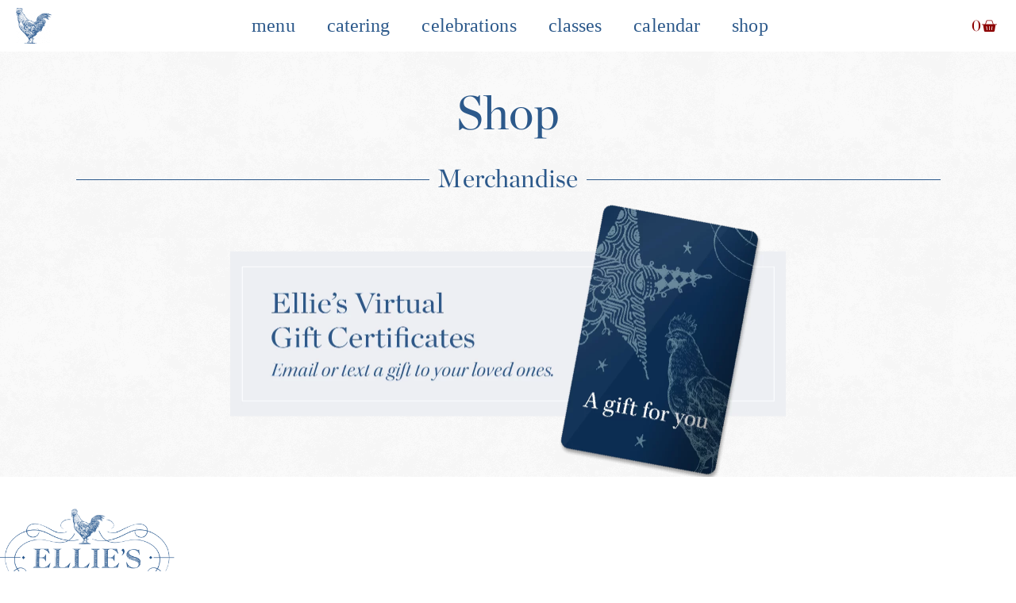

--- FILE ---
content_type: text/html; charset=UTF-8
request_url: https://elliesprov.com/product-tag/maine-grains/
body_size: 30592
content:
<!doctype html>
<html lang="en-US">
<head>
	<meta charset="UTF-8">
	<meta name="viewport" content="width=device-width, initial-scale=1">
	<link rel="profile" href="https://gmpg.org/xfn/11">
	<title>Maine Grains &#8211; Ellie&#039;s in Providence, RI</title>
<meta name='robots' content='max-image-preview:large' />
	<style>img:is([sizes="auto" i], [sizes^="auto," i]) { contain-intrinsic-size: 3000px 1500px }</style>
	<link rel='dns-prefetch' href='//www.googletagmanager.com' />
<link rel="alternate" type="application/rss+xml" title="Ellie&#039;s in Providence, RI &raquo; Feed" href="https://elliesprov.com/feed/" />
<link rel="alternate" type="application/rss+xml" title="Ellie&#039;s in Providence, RI &raquo; Comments Feed" href="https://elliesprov.com/comments/feed/" />
<link rel="alternate" type="application/rss+xml" title="Ellie&#039;s in Providence, RI &raquo; Maine Grains Tag Feed" href="https://elliesprov.com/product-tag/maine-grains/feed/" />
<script>
window._wpemojiSettings = {"baseUrl":"https:\/\/s.w.org\/images\/core\/emoji\/16.0.1\/72x72\/","ext":".png","svgUrl":"https:\/\/s.w.org\/images\/core\/emoji\/16.0.1\/svg\/","svgExt":".svg","source":{"concatemoji":"https:\/\/elliesprov.com\/wp-includes\/js\/wp-emoji-release.min.js?ver=6.8.3"}};
/*! This file is auto-generated */
!function(s,n){var o,i,e;function c(e){try{var t={supportTests:e,timestamp:(new Date).valueOf()};sessionStorage.setItem(o,JSON.stringify(t))}catch(e){}}function p(e,t,n){e.clearRect(0,0,e.canvas.width,e.canvas.height),e.fillText(t,0,0);var t=new Uint32Array(e.getImageData(0,0,e.canvas.width,e.canvas.height).data),a=(e.clearRect(0,0,e.canvas.width,e.canvas.height),e.fillText(n,0,0),new Uint32Array(e.getImageData(0,0,e.canvas.width,e.canvas.height).data));return t.every(function(e,t){return e===a[t]})}function u(e,t){e.clearRect(0,0,e.canvas.width,e.canvas.height),e.fillText(t,0,0);for(var n=e.getImageData(16,16,1,1),a=0;a<n.data.length;a++)if(0!==n.data[a])return!1;return!0}function f(e,t,n,a){switch(t){case"flag":return n(e,"\ud83c\udff3\ufe0f\u200d\u26a7\ufe0f","\ud83c\udff3\ufe0f\u200b\u26a7\ufe0f")?!1:!n(e,"\ud83c\udde8\ud83c\uddf6","\ud83c\udde8\u200b\ud83c\uddf6")&&!n(e,"\ud83c\udff4\udb40\udc67\udb40\udc62\udb40\udc65\udb40\udc6e\udb40\udc67\udb40\udc7f","\ud83c\udff4\u200b\udb40\udc67\u200b\udb40\udc62\u200b\udb40\udc65\u200b\udb40\udc6e\u200b\udb40\udc67\u200b\udb40\udc7f");case"emoji":return!a(e,"\ud83e\udedf")}return!1}function g(e,t,n,a){var r="undefined"!=typeof WorkerGlobalScope&&self instanceof WorkerGlobalScope?new OffscreenCanvas(300,150):s.createElement("canvas"),o=r.getContext("2d",{willReadFrequently:!0}),i=(o.textBaseline="top",o.font="600 32px Arial",{});return e.forEach(function(e){i[e]=t(o,e,n,a)}),i}function t(e){var t=s.createElement("script");t.src=e,t.defer=!0,s.head.appendChild(t)}"undefined"!=typeof Promise&&(o="wpEmojiSettingsSupports",i=["flag","emoji"],n.supports={everything:!0,everythingExceptFlag:!0},e=new Promise(function(e){s.addEventListener("DOMContentLoaded",e,{once:!0})}),new Promise(function(t){var n=function(){try{var e=JSON.parse(sessionStorage.getItem(o));if("object"==typeof e&&"number"==typeof e.timestamp&&(new Date).valueOf()<e.timestamp+604800&&"object"==typeof e.supportTests)return e.supportTests}catch(e){}return null}();if(!n){if("undefined"!=typeof Worker&&"undefined"!=typeof OffscreenCanvas&&"undefined"!=typeof URL&&URL.createObjectURL&&"undefined"!=typeof Blob)try{var e="postMessage("+g.toString()+"("+[JSON.stringify(i),f.toString(),p.toString(),u.toString()].join(",")+"));",a=new Blob([e],{type:"text/javascript"}),r=new Worker(URL.createObjectURL(a),{name:"wpTestEmojiSupports"});return void(r.onmessage=function(e){c(n=e.data),r.terminate(),t(n)})}catch(e){}c(n=g(i,f,p,u))}t(n)}).then(function(e){for(var t in e)n.supports[t]=e[t],n.supports.everything=n.supports.everything&&n.supports[t],"flag"!==t&&(n.supports.everythingExceptFlag=n.supports.everythingExceptFlag&&n.supports[t]);n.supports.everythingExceptFlag=n.supports.everythingExceptFlag&&!n.supports.flag,n.DOMReady=!1,n.readyCallback=function(){n.DOMReady=!0}}).then(function(){return e}).then(function(){var e;n.supports.everything||(n.readyCallback(),(e=n.source||{}).concatemoji?t(e.concatemoji):e.wpemoji&&e.twemoji&&(t(e.twemoji),t(e.wpemoji)))}))}((window,document),window._wpemojiSettings);
</script>
<link rel='stylesheet' id='jet-engine-wc-meta-boxes-css' href='https://elliesprov.com/wp-content/plugins/jet-engine/includes/compatibility/packages/woocommerce/inc/assets/css/admin/meta-boxes.css?ver=3.8.1.1' media='all' />
<style id='wp-emoji-styles-inline-css'>

	img.wp-smiley, img.emoji {
		display: inline !important;
		border: none !important;
		box-shadow: none !important;
		height: 1em !important;
		width: 1em !important;
		margin: 0 0.07em !important;
		vertical-align: -0.1em !important;
		background: none !important;
		padding: 0 !important;
	}
</style>
<link rel='stylesheet' id='wp-block-library-css' href='https://elliesprov.com/wp-includes/css/dist/block-library/style.min.css?ver=6.8.3' media='all' />
<link rel='stylesheet' id='jet-engine-frontend-css' href='https://elliesprov.com/wp-content/plugins/jet-engine/assets/css/frontend.css?ver=3.8.1.1' media='all' />
<style id='global-styles-inline-css'>
:root{--wp--preset--aspect-ratio--square: 1;--wp--preset--aspect-ratio--4-3: 4/3;--wp--preset--aspect-ratio--3-4: 3/4;--wp--preset--aspect-ratio--3-2: 3/2;--wp--preset--aspect-ratio--2-3: 2/3;--wp--preset--aspect-ratio--16-9: 16/9;--wp--preset--aspect-ratio--9-16: 9/16;--wp--preset--color--black: #000000;--wp--preset--color--cyan-bluish-gray: #abb8c3;--wp--preset--color--white: #ffffff;--wp--preset--color--pale-pink: #f78da7;--wp--preset--color--vivid-red: #cf2e2e;--wp--preset--color--luminous-vivid-orange: #ff6900;--wp--preset--color--luminous-vivid-amber: #fcb900;--wp--preset--color--light-green-cyan: #7bdcb5;--wp--preset--color--vivid-green-cyan: #00d084;--wp--preset--color--pale-cyan-blue: #8ed1fc;--wp--preset--color--vivid-cyan-blue: #0693e3;--wp--preset--color--vivid-purple: #9b51e0;--wp--preset--gradient--vivid-cyan-blue-to-vivid-purple: linear-gradient(135deg,rgba(6,147,227,1) 0%,rgb(155,81,224) 100%);--wp--preset--gradient--light-green-cyan-to-vivid-green-cyan: linear-gradient(135deg,rgb(122,220,180) 0%,rgb(0,208,130) 100%);--wp--preset--gradient--luminous-vivid-amber-to-luminous-vivid-orange: linear-gradient(135deg,rgba(252,185,0,1) 0%,rgba(255,105,0,1) 100%);--wp--preset--gradient--luminous-vivid-orange-to-vivid-red: linear-gradient(135deg,rgba(255,105,0,1) 0%,rgb(207,46,46) 100%);--wp--preset--gradient--very-light-gray-to-cyan-bluish-gray: linear-gradient(135deg,rgb(238,238,238) 0%,rgb(169,184,195) 100%);--wp--preset--gradient--cool-to-warm-spectrum: linear-gradient(135deg,rgb(74,234,220) 0%,rgb(151,120,209) 20%,rgb(207,42,186) 40%,rgb(238,44,130) 60%,rgb(251,105,98) 80%,rgb(254,248,76) 100%);--wp--preset--gradient--blush-light-purple: linear-gradient(135deg,rgb(255,206,236) 0%,rgb(152,150,240) 100%);--wp--preset--gradient--blush-bordeaux: linear-gradient(135deg,rgb(254,205,165) 0%,rgb(254,45,45) 50%,rgb(107,0,62) 100%);--wp--preset--gradient--luminous-dusk: linear-gradient(135deg,rgb(255,203,112) 0%,rgb(199,81,192) 50%,rgb(65,88,208) 100%);--wp--preset--gradient--pale-ocean: linear-gradient(135deg,rgb(255,245,203) 0%,rgb(182,227,212) 50%,rgb(51,167,181) 100%);--wp--preset--gradient--electric-grass: linear-gradient(135deg,rgb(202,248,128) 0%,rgb(113,206,126) 100%);--wp--preset--gradient--midnight: linear-gradient(135deg,rgb(2,3,129) 0%,rgb(40,116,252) 100%);--wp--preset--font-size--small: 13px;--wp--preset--font-size--medium: 20px;--wp--preset--font-size--large: 36px;--wp--preset--font-size--x-large: 42px;--wp--preset--spacing--20: 0.44rem;--wp--preset--spacing--30: 0.67rem;--wp--preset--spacing--40: 1rem;--wp--preset--spacing--50: 1.5rem;--wp--preset--spacing--60: 2.25rem;--wp--preset--spacing--70: 3.38rem;--wp--preset--spacing--80: 5.06rem;--wp--preset--shadow--natural: 6px 6px 9px rgba(0, 0, 0, 0.2);--wp--preset--shadow--deep: 12px 12px 50px rgba(0, 0, 0, 0.4);--wp--preset--shadow--sharp: 6px 6px 0px rgba(0, 0, 0, 0.2);--wp--preset--shadow--outlined: 6px 6px 0px -3px rgba(255, 255, 255, 1), 6px 6px rgba(0, 0, 0, 1);--wp--preset--shadow--crisp: 6px 6px 0px rgba(0, 0, 0, 1);}:root { --wp--style--global--content-size: 800px;--wp--style--global--wide-size: 1200px; }:where(body) { margin: 0; }.wp-site-blocks > .alignleft { float: left; margin-right: 2em; }.wp-site-blocks > .alignright { float: right; margin-left: 2em; }.wp-site-blocks > .aligncenter { justify-content: center; margin-left: auto; margin-right: auto; }:where(.wp-site-blocks) > * { margin-block-start: 24px; margin-block-end: 0; }:where(.wp-site-blocks) > :first-child { margin-block-start: 0; }:where(.wp-site-blocks) > :last-child { margin-block-end: 0; }:root { --wp--style--block-gap: 24px; }:root :where(.is-layout-flow) > :first-child{margin-block-start: 0;}:root :where(.is-layout-flow) > :last-child{margin-block-end: 0;}:root :where(.is-layout-flow) > *{margin-block-start: 24px;margin-block-end: 0;}:root :where(.is-layout-constrained) > :first-child{margin-block-start: 0;}:root :where(.is-layout-constrained) > :last-child{margin-block-end: 0;}:root :where(.is-layout-constrained) > *{margin-block-start: 24px;margin-block-end: 0;}:root :where(.is-layout-flex){gap: 24px;}:root :where(.is-layout-grid){gap: 24px;}.is-layout-flow > .alignleft{float: left;margin-inline-start: 0;margin-inline-end: 2em;}.is-layout-flow > .alignright{float: right;margin-inline-start: 2em;margin-inline-end: 0;}.is-layout-flow > .aligncenter{margin-left: auto !important;margin-right: auto !important;}.is-layout-constrained > .alignleft{float: left;margin-inline-start: 0;margin-inline-end: 2em;}.is-layout-constrained > .alignright{float: right;margin-inline-start: 2em;margin-inline-end: 0;}.is-layout-constrained > .aligncenter{margin-left: auto !important;margin-right: auto !important;}.is-layout-constrained > :where(:not(.alignleft):not(.alignright):not(.alignfull)){max-width: var(--wp--style--global--content-size);margin-left: auto !important;margin-right: auto !important;}.is-layout-constrained > .alignwide{max-width: var(--wp--style--global--wide-size);}body .is-layout-flex{display: flex;}.is-layout-flex{flex-wrap: wrap;align-items: center;}.is-layout-flex > :is(*, div){margin: 0;}body .is-layout-grid{display: grid;}.is-layout-grid > :is(*, div){margin: 0;}body{padding-top: 0px;padding-right: 0px;padding-bottom: 0px;padding-left: 0px;}a:where(:not(.wp-element-button)){text-decoration: underline;}:root :where(.wp-element-button, .wp-block-button__link){background-color: #32373c;border-width: 0;color: #fff;font-family: inherit;font-size: inherit;line-height: inherit;padding: calc(0.667em + 2px) calc(1.333em + 2px);text-decoration: none;}.has-black-color{color: var(--wp--preset--color--black) !important;}.has-cyan-bluish-gray-color{color: var(--wp--preset--color--cyan-bluish-gray) !important;}.has-white-color{color: var(--wp--preset--color--white) !important;}.has-pale-pink-color{color: var(--wp--preset--color--pale-pink) !important;}.has-vivid-red-color{color: var(--wp--preset--color--vivid-red) !important;}.has-luminous-vivid-orange-color{color: var(--wp--preset--color--luminous-vivid-orange) !important;}.has-luminous-vivid-amber-color{color: var(--wp--preset--color--luminous-vivid-amber) !important;}.has-light-green-cyan-color{color: var(--wp--preset--color--light-green-cyan) !important;}.has-vivid-green-cyan-color{color: var(--wp--preset--color--vivid-green-cyan) !important;}.has-pale-cyan-blue-color{color: var(--wp--preset--color--pale-cyan-blue) !important;}.has-vivid-cyan-blue-color{color: var(--wp--preset--color--vivid-cyan-blue) !important;}.has-vivid-purple-color{color: var(--wp--preset--color--vivid-purple) !important;}.has-black-background-color{background-color: var(--wp--preset--color--black) !important;}.has-cyan-bluish-gray-background-color{background-color: var(--wp--preset--color--cyan-bluish-gray) !important;}.has-white-background-color{background-color: var(--wp--preset--color--white) !important;}.has-pale-pink-background-color{background-color: var(--wp--preset--color--pale-pink) !important;}.has-vivid-red-background-color{background-color: var(--wp--preset--color--vivid-red) !important;}.has-luminous-vivid-orange-background-color{background-color: var(--wp--preset--color--luminous-vivid-orange) !important;}.has-luminous-vivid-amber-background-color{background-color: var(--wp--preset--color--luminous-vivid-amber) !important;}.has-light-green-cyan-background-color{background-color: var(--wp--preset--color--light-green-cyan) !important;}.has-vivid-green-cyan-background-color{background-color: var(--wp--preset--color--vivid-green-cyan) !important;}.has-pale-cyan-blue-background-color{background-color: var(--wp--preset--color--pale-cyan-blue) !important;}.has-vivid-cyan-blue-background-color{background-color: var(--wp--preset--color--vivid-cyan-blue) !important;}.has-vivid-purple-background-color{background-color: var(--wp--preset--color--vivid-purple) !important;}.has-black-border-color{border-color: var(--wp--preset--color--black) !important;}.has-cyan-bluish-gray-border-color{border-color: var(--wp--preset--color--cyan-bluish-gray) !important;}.has-white-border-color{border-color: var(--wp--preset--color--white) !important;}.has-pale-pink-border-color{border-color: var(--wp--preset--color--pale-pink) !important;}.has-vivid-red-border-color{border-color: var(--wp--preset--color--vivid-red) !important;}.has-luminous-vivid-orange-border-color{border-color: var(--wp--preset--color--luminous-vivid-orange) !important;}.has-luminous-vivid-amber-border-color{border-color: var(--wp--preset--color--luminous-vivid-amber) !important;}.has-light-green-cyan-border-color{border-color: var(--wp--preset--color--light-green-cyan) !important;}.has-vivid-green-cyan-border-color{border-color: var(--wp--preset--color--vivid-green-cyan) !important;}.has-pale-cyan-blue-border-color{border-color: var(--wp--preset--color--pale-cyan-blue) !important;}.has-vivid-cyan-blue-border-color{border-color: var(--wp--preset--color--vivid-cyan-blue) !important;}.has-vivid-purple-border-color{border-color: var(--wp--preset--color--vivid-purple) !important;}.has-vivid-cyan-blue-to-vivid-purple-gradient-background{background: var(--wp--preset--gradient--vivid-cyan-blue-to-vivid-purple) !important;}.has-light-green-cyan-to-vivid-green-cyan-gradient-background{background: var(--wp--preset--gradient--light-green-cyan-to-vivid-green-cyan) !important;}.has-luminous-vivid-amber-to-luminous-vivid-orange-gradient-background{background: var(--wp--preset--gradient--luminous-vivid-amber-to-luminous-vivid-orange) !important;}.has-luminous-vivid-orange-to-vivid-red-gradient-background{background: var(--wp--preset--gradient--luminous-vivid-orange-to-vivid-red) !important;}.has-very-light-gray-to-cyan-bluish-gray-gradient-background{background: var(--wp--preset--gradient--very-light-gray-to-cyan-bluish-gray) !important;}.has-cool-to-warm-spectrum-gradient-background{background: var(--wp--preset--gradient--cool-to-warm-spectrum) !important;}.has-blush-light-purple-gradient-background{background: var(--wp--preset--gradient--blush-light-purple) !important;}.has-blush-bordeaux-gradient-background{background: var(--wp--preset--gradient--blush-bordeaux) !important;}.has-luminous-dusk-gradient-background{background: var(--wp--preset--gradient--luminous-dusk) !important;}.has-pale-ocean-gradient-background{background: var(--wp--preset--gradient--pale-ocean) !important;}.has-electric-grass-gradient-background{background: var(--wp--preset--gradient--electric-grass) !important;}.has-midnight-gradient-background{background: var(--wp--preset--gradient--midnight) !important;}.has-small-font-size{font-size: var(--wp--preset--font-size--small) !important;}.has-medium-font-size{font-size: var(--wp--preset--font-size--medium) !important;}.has-large-font-size{font-size: var(--wp--preset--font-size--large) !important;}.has-x-large-font-size{font-size: var(--wp--preset--font-size--x-large) !important;}
:root :where(.wp-block-pullquote){font-size: 1.5em;line-height: 1.6;}
</style>
<link rel='stylesheet' id='wdp-style-css' href='https://elliesprov.com/wp-content/plugins/aco-woo-dynamic-pricing/assets/css/frontend.css?ver=4.5.10' media='all' />
<link rel='stylesheet' id='awcfe-datetime-css' href='https://elliesprov.com/wp-content/plugins/checkout-field-editor-and-manager-for-woocommerce-pro/assets/plugins/datetimepicker/jquery.datetimepicker.min.css?ver=5.0.1' media='all' />
<link rel='stylesheet' id='awcfe-spectrum-css' href='https://elliesprov.com/wp-content/plugins/checkout-field-editor-and-manager-for-woocommerce-pro/assets/plugins/spectrum/spectrum.min.css?ver=5.0.1' media='all' />
<link rel='stylesheet' id='awcfe-frontend-css' href='https://elliesprov.com/wp-content/plugins/checkout-field-editor-and-manager-for-woocommerce-pro/assets/css/frontend.css?ver=5.0.1' media='all' />
<link rel='stylesheet' id='awcfe-monthpicker-css' href='https://elliesprov.com/wp-content/plugins/checkout-field-editor-and-manager-for-woocommerce-pro/assets/plugins/monthpicker/monthpicker.css?ver=5.0.1' media='all' />
<link rel='stylesheet' id='cqs_styles-css' href='https://elliesprov.com/wp-content/plugins/jet-woo-builder-custom-quantity-selectors-main/assets/css/styles.min.css?ver=6.8.3' media='all' />
<link rel='stylesheet' id='woocommerce-layout-css' href='https://elliesprov.com/wp-content/plugins/woocommerce/assets/css/woocommerce-layout.css?ver=10.4.3' media='all' />
<link rel='stylesheet' id='woocommerce-smallscreen-css' href='https://elliesprov.com/wp-content/plugins/woocommerce/assets/css/woocommerce-smallscreen.css?ver=10.4.3' media='only screen and (max-width: 768px)' />
<link rel='stylesheet' id='woocommerce-general-css' href='https://elliesprov.com/wp-content/plugins/woocommerce/assets/css/woocommerce.css?ver=10.4.3' media='all' />
<style id='woocommerce-inline-inline-css'>
.woocommerce form .form-row .required { visibility: visible; }
</style>
<link rel='stylesheet' id='hello-elementor-css' href='https://elliesprov.com/wp-content/themes/hello-elementor/assets/css/reset.css?ver=3.4.5' media='all' />
<link rel='stylesheet' id='hello-elementor-theme-style-css' href='https://elliesprov.com/wp-content/themes/hello-elementor/assets/css/theme.css?ver=3.4.5' media='all' />
<link rel='stylesheet' id='hello-elementor-header-footer-css' href='https://elliesprov.com/wp-content/themes/hello-elementor/assets/css/header-footer.css?ver=3.4.5' media='all' />
<link rel='stylesheet' id='elementor-frontend-css' href='https://elliesprov.com/wp-content/plugins/elementor/assets/css/frontend.min.css?ver=3.33.6' media='all' />
<link rel='stylesheet' id='elementor-post-21964-css' href='https://elliesprov.com/wp-content/uploads/elementor/css/post-21964.css?ver=1767206402' media='all' />
<link rel='stylesheet' id='jet-fb-option-field-select-css' href='https://elliesprov.com/wp-content/plugins/jetformbuilder/modules/option-field/assets/build/select.css?ver=0edd78a6f12e2b918b82' media='all' />
<link rel='stylesheet' id='jet-fb-option-field-checkbox-css' href='https://elliesprov.com/wp-content/plugins/jetformbuilder/modules/option-field/assets/build/checkbox.css?ver=6e25adbbae5a5d1bb65e' media='all' />
<link rel='stylesheet' id='jet-fb-option-field-radio-css' href='https://elliesprov.com/wp-content/plugins/jetformbuilder/modules/option-field/assets/build/radio.css?ver=7c6d0d4d7df91e6bd6a4' media='all' />
<link rel='stylesheet' id='jet-fb-advanced-choices-css' href='https://elliesprov.com/wp-content/plugins/jetformbuilder/modules/advanced-choices/assets/build/main.css?ver=ca05550a7cac3b9b55a3' media='all' />
<link rel='stylesheet' id='jet-fb-wysiwyg-css' href='https://elliesprov.com/wp-content/plugins/jetformbuilder/modules/wysiwyg/assets/build/wysiwyg.css?ver=5a4d16fb6d7a94700261' media='all' />
<link rel='stylesheet' id='jet-fb-switcher-css' href='https://elliesprov.com/wp-content/plugins/jetformbuilder/modules/switcher/assets/build/switcher.css?ver=06c887a8b9195e5a119d' media='all' />
<link rel='stylesheet' id='jet-popup-frontend-css' href='https://elliesprov.com/wp-content/plugins/jet-popup/assets/css/jet-popup-frontend.css?ver=2.0.20.2' media='all' />
<link rel='stylesheet' id='jet-theme-core-frontend-styles-css' href='https://elliesprov.com/wp-content/plugins/jet-theme-core/assets/css/frontend.css?ver=2.3.1.1' media='all' />
<link rel='stylesheet' id='widget-image-css' href='https://elliesprov.com/wp-content/plugins/elementor/assets/css/widget-image.min.css?ver=3.33.6' media='all' />
<link rel='stylesheet' id='e-animation-grow-css' href='https://elliesprov.com/wp-content/plugins/elementor/assets/lib/animations/styles/e-animation-grow.min.css?ver=3.33.6' media='all' />
<link rel='stylesheet' id='widget-nav-menu-css' href='https://elliesprov.com/wp-content/plugins/elementor-pro/assets/css/widget-nav-menu.min.css?ver=3.33.2' media='all' />
<link rel='stylesheet' id='widget-woocommerce-menu-cart-css' href='https://elliesprov.com/wp-content/plugins/elementor-pro/assets/css/widget-woocommerce-menu-cart.min.css?ver=3.33.2' media='all' />
<link rel='stylesheet' id='e-sticky-css' href='https://elliesprov.com/wp-content/plugins/elementor-pro/assets/css/modules/sticky.min.css?ver=3.33.2' media='all' />
<link rel='stylesheet' id='widget-heading-css' href='https://elliesprov.com/wp-content/plugins/elementor/assets/css/widget-heading.min.css?ver=3.33.6' media='all' />
<link rel='stylesheet' id='e-animation-fadeIn-css' href='https://elliesprov.com/wp-content/plugins/elementor/assets/lib/animations/styles/fadeIn.min.css?ver=3.33.6' media='all' />
<link rel='stylesheet' id='e-motion-fx-css' href='https://elliesprov.com/wp-content/plugins/elementor-pro/assets/css/modules/motion-fx.min.css?ver=3.33.2' media='all' />
<link rel='stylesheet' id='widget-mega-menu-css' href='https://elliesprov.com/wp-content/plugins/elementor-pro/assets/css/widget-mega-menu.min.css?ver=3.33.2' media='all' />
<link rel='stylesheet' id='e-popup-css' href='https://elliesprov.com/wp-content/plugins/elementor-pro/assets/css/conditionals/popup.min.css?ver=3.33.2' media='all' />
<link rel='stylesheet' id='e-animation-slideInDown-css' href='https://elliesprov.com/wp-content/plugins/elementor/assets/lib/animations/styles/slideInDown.min.css?ver=3.33.6' media='all' />
<link rel='stylesheet' id='jet-form-builder-frontend-css' href='https://elliesprov.com/wp-content/plugins/jetformbuilder/assets/build/frontend/main.css?ver=3.5.5' media='all' />
<link rel='stylesheet' id='jet-tabs-frontend-css' href='https://elliesprov.com/wp-content/plugins/jet-tabs/assets/css/jet-tabs-frontend.css?ver=2.2.12.1' media='all' />
<link rel='stylesheet' id='swiper-css' href='https://elliesprov.com/wp-content/plugins/elementor/assets/lib/swiper/v8/css/swiper.min.css?ver=8.4.5' media='all' />
<link rel='stylesheet' id='font-awesome-5-all-css' href='https://elliesprov.com/wp-content/plugins/elementor/assets/lib/font-awesome/css/all.min.css?ver=3.33.6' media='all' />
<link rel='stylesheet' id='font-awesome-4-shim-css' href='https://elliesprov.com/wp-content/plugins/elementor/assets/lib/font-awesome/css/v4-shims.min.css?ver=3.33.6' media='all' />
<link rel='stylesheet' id='elementor-post-21986-css' href='https://elliesprov.com/wp-content/uploads/elementor/css/post-21986.css?ver=1767206402' media='all' />
<link rel='stylesheet' id='photoswipe-css' href='https://elliesprov.com/wp-content/plugins/woocommerce/assets/css/photoswipe/photoswipe.min.css?ver=10.4.3' media='all' />
<link rel='stylesheet' id='photoswipe-default-skin-css' href='https://elliesprov.com/wp-content/plugins/woocommerce/assets/css/photoswipe/default-skin/default-skin.min.css?ver=10.4.3' media='all' />
<link rel='stylesheet' id='mediaelement-css' href='https://elliesprov.com/wp-includes/js/mediaelement/mediaelementplayer-legacy.min.css?ver=4.2.17' media='all' />
<link rel='stylesheet' id='jet-gallery-frontend-css' href='https://elliesprov.com/wp-content/plugins/jet-woo-product-gallery/assets/css/frontend.css?ver=2.2.4' media='all' />
<link rel='stylesheet' id='jet-gallery-widget-gallery-anchor-nav-css' href='https://elliesprov.com/wp-content/plugins/jet-woo-product-gallery/assets/css/widgets/gallery-anchor-nav.css?ver=2.2.4' media='all' />
<link rel='stylesheet' id='jet-gallery-widget-gallery-grid-css' href='https://elliesprov.com/wp-content/plugins/jet-woo-product-gallery/assets/css/widgets/gallery-grid.css?ver=2.2.4' media='all' />
<link rel='stylesheet' id='jet-gallery-widget-gallery-modern-css' href='https://elliesprov.com/wp-content/plugins/jet-woo-product-gallery/assets/css/widgets/gallery-modern.css?ver=2.2.4' media='all' />
<link rel='stylesheet' id='jet-gallery-widget-gallery-slider-css' href='https://elliesprov.com/wp-content/plugins/jet-woo-product-gallery/assets/css/widgets/gallery-slider.css?ver=2.2.4' media='all' />
<link rel='stylesheet' id='jet-woo-builder-css' href='https://elliesprov.com/wp-content/plugins/jet-woo-builder/assets/css/frontend.css?ver=2.2.3' media='all' />
<style id='jet-woo-builder-inline-css'>
@font-face {
				font-family: "WooCommerce";
				font-weight: normal;
				font-style: normal;
				src: url("https://elliesprov.com/wp-content/plugins/woocommerce/assets/fonts/WooCommerce.eot");
				src: url("https://elliesprov.com/wp-content/plugins/woocommerce/assets/fonts/WooCommerce.eot?#iefix") format("embedded-opentype"),
					 url("https://elliesprov.com/wp-content/plugins/woocommerce/assets/fonts/WooCommerce.woff") format("woff"),
					 url("https://elliesprov.com/wp-content/plugins/woocommerce/assets/fonts/WooCommerce.ttf") format("truetype"),
					 url("https://elliesprov.com/wp-content/plugins/woocommerce/assets/fonts/WooCommerce.svg#WooCommerce") format("svg");
			}
</style>
<link rel='stylesheet' id='e-swiper-css' href='https://elliesprov.com/wp-content/plugins/elementor/assets/css/conditionals/e-swiper.min.css?ver=3.33.6' media='all' />
<link rel='stylesheet' id='jet-woo-builder-frontend-font-css' href='https://elliesprov.com/wp-content/plugins/jet-woo-builder/assets/css/lib/jetwoobuilder-frontend-font/css/jetwoobuilder-frontend-font.css?ver=2.2.3' media='all' />
<link rel='stylesheet' id='elementor-post-22027-css' href='https://elliesprov.com/wp-content/uploads/elementor/css/post-22027.css?ver=1767206402' media='all' />
<link rel='stylesheet' id='elementor-post-38000-css' href='https://elliesprov.com/wp-content/uploads/elementor/css/post-38000.css?ver=1767206400' media='all' />
<link rel='stylesheet' id='elementor-post-25234-css' href='https://elliesprov.com/wp-content/uploads/elementor/css/post-25234.css?ver=1767206401' media='all' />
<link rel='stylesheet' id='elementor-post-24678-css' href='https://elliesprov.com/wp-content/uploads/elementor/css/post-24678.css?ver=1767206401' media='all' />
<link rel='stylesheet' id='e-woocommerce-notices-css' href='https://elliesprov.com/wp-content/plugins/elementor-pro/assets/css/woocommerce-notices.min.css?ver=3.33.2' media='all' />
<link rel='stylesheet' id='wcpa-frontend-css' href='https://elliesprov.com/wp-content/plugins/woo-custom-product-addons-pro/assets/css/style_1.css?ver=5.3.1' media='all' />
<link rel='stylesheet' id='hello-elementor-child-style-css' href='https://elliesprov.com/wp-content/themes/elliesprov_child_theme/style.css?ver=2.0.0' media='all' />
<script src="https://elliesprov.com/wp-includes/js/jquery/jquery.min.js?ver=3.7.1" id="jquery-core-js"></script>
<script src="https://elliesprov.com/wp-includes/js/jquery/jquery-migrate.min.js?ver=3.4.1" id="jquery-migrate-js"></script>
<script id="awd-script-js-extra">
var awdajaxobject = {"url":"https:\/\/elliesprov.com\/wp-admin\/admin-ajax.php","nonce":"71f154e9fd","priceGroup":"","dynamicPricing":"","variablePricing":"","thousandSeparator":",","decimalSeparator":"."};
</script>
<script src="https://elliesprov.com/wp-content/plugins/aco-woo-dynamic-pricing/assets/js/frontend.js?ver=4.5.10" id="awd-script-js"></script>
<script src="https://elliesprov.com/wp-content/plugins/woocommerce/assets/js/jquery-blockui/jquery.blockUI.min.js?ver=2.7.0-wc.10.4.3" id="wc-jquery-blockui-js" data-wp-strategy="defer"></script>
<script id="wc-add-to-cart-js-extra">
var wc_add_to_cart_params = {"ajax_url":"\/wp-admin\/admin-ajax.php","wc_ajax_url":"\/?wc-ajax=%%endpoint%%","i18n_view_cart":"View cart","cart_url":"https:\/\/elliesprov.com\/cart\/","is_cart":"","cart_redirect_after_add":"no"};
</script>
<script src="https://elliesprov.com/wp-content/plugins/woocommerce/assets/js/frontend/add-to-cart.min.js?ver=10.4.3" id="wc-add-to-cart-js" defer data-wp-strategy="defer"></script>
<script src="https://elliesprov.com/wp-content/plugins/woocommerce/assets/js/js-cookie/js.cookie.min.js?ver=2.1.4-wc.10.4.3" id="wc-js-cookie-js" data-wp-strategy="defer"></script>
<script src="https://elliesprov.com/wp-content/plugins/elementor/assets/lib/font-awesome/js/v4-shims.min.js?ver=3.33.6" id="font-awesome-4-shim-js"></script>
<script src="https://elliesprov.com/wp-content/plugins/checkout-field-editor-and-manager-for-woocommerce-pro/assets/plugins/moment.min.js?ver=5.0.1" id="momentjs-js"></script>

<!-- Google tag (gtag.js) snippet added by Site Kit -->
<!-- Google Analytics snippet added by Site Kit -->
<script src="https://www.googletagmanager.com/gtag/js?id=GT-5R7T77RL" id="google_gtagjs-js" async></script>
<script id="google_gtagjs-js-after">
window.dataLayer = window.dataLayer || [];function gtag(){dataLayer.push(arguments);}
gtag("set","linker",{"domains":["elliesprov.com"]});
gtag("js", new Date());
gtag("set", "developer_id.dZTNiMT", true);
gtag("config", "GT-5R7T77RL");
 window._googlesitekit = window._googlesitekit || {}; window._googlesitekit.throttledEvents = []; window._googlesitekit.gtagEvent = (name, data) => { var key = JSON.stringify( { name, data } ); if ( !! window._googlesitekit.throttledEvents[ key ] ) { return; } window._googlesitekit.throttledEvents[ key ] = true; setTimeout( () => { delete window._googlesitekit.throttledEvents[ key ]; }, 5 ); gtag( "event", name, { ...data, event_source: "site-kit" } ); };
</script>
<link rel="https://api.w.org/" href="https://elliesprov.com/wp-json/" /><link rel="alternate" title="JSON" type="application/json" href="https://elliesprov.com/wp-json/wp/v2/product_tag/304" /><link rel="EditURI" type="application/rsd+xml" title="RSD" href="https://elliesprov.com/xmlrpc.php?rsd" />
<meta name="generator" content="WordPress 6.8.3" />
<meta name="generator" content="WooCommerce 10.4.3" />
<meta name="generator" content="Site Kit by Google 1.168.0" />	<noscript><style>.woocommerce-product-gallery{ opacity: 1 !important; }</style></noscript>
	<meta name="generator" content="Elementor 3.33.6; features: e_font_icon_svg, additional_custom_breakpoints; settings: css_print_method-external, google_font-disabled, font_display-swap">
<style>
html, body {
    max-width: 100%;
    overflow-x: hidden;
}
</style>
<style>
.hover-grow {
    transition: all .3s ease-in-out;
}

.hover-grow:hover {
    transform: scale(1.05);
    box-shadow: 0px 8px 20px 0px #01010120;
		background-color: white;
}
</style>
			<style>
				.e-con.e-parent:nth-of-type(n+4):not(.e-lazyloaded):not(.e-no-lazyload),
				.e-con.e-parent:nth-of-type(n+4):not(.e-lazyloaded):not(.e-no-lazyload) * {
					background-image: none !important;
				}
				@media screen and (max-height: 1024px) {
					.e-con.e-parent:nth-of-type(n+3):not(.e-lazyloaded):not(.e-no-lazyload),
					.e-con.e-parent:nth-of-type(n+3):not(.e-lazyloaded):not(.e-no-lazyload) * {
						background-image: none !important;
					}
				}
				@media screen and (max-height: 640px) {
					.e-con.e-parent:nth-of-type(n+2):not(.e-lazyloaded):not(.e-no-lazyload),
					.e-con.e-parent:nth-of-type(n+2):not(.e-lazyloaded):not(.e-no-lazyload) * {
						background-image: none !important;
					}
				}
			</style>
			<style>:root{  --wcpasectiontitlesize:1.3rem;   --wcpalabelsize:1.2rem;   --wcpadescsize:1.2rem;   --wcpaerrorsize:1.2rem;   --wcpalabelweight:normal;   --wcpadescweight:normal;   --wcpaborderwidth:1px;   --wcpaborderradius:0px;   --wcpainputheight:45px;   --wcpachecklabelsize:1rem;   --wcpacheckborderwidth:1px;   --wcpacheckwidth:20px;   --wcpacheckheight:20px;   --wcpacheckborderradius:4px;   --wcpacheckbuttonradius:0px;   --wcpacheckbuttonborder:0px;   --wcpaqtywidth:100px;   --wcpaqtyheight:30px;   --wcpaqtyradius:; }:root{  --wcpasectiontitlecolor:#2c598b;   --wcpasectiontitlebg:rgba(238,238,238,0.28);   --wcpalinecolor:#Bebebe;   --wcpabuttoncolor:#2c598b;   --wcpalabelcolor:#2c598b;   --wcpadesccolor:#2c598b;   --wcpabordercolor:#c6d0e9;   --wcpabordercolorfocus:#3561f3;   --wcpainputbgcolor:#FFFFFF;   --wcpainputcolor:#5d5d5d;   --wcpachecklabelcolor:#2c598b;   --wcpacheckbgcolor:#2c598b;   --wcpacheckbordercolor:#B9CBE3;   --wcpachecktickcolor:#ffffff;   --wcparadiobgcolor:#2c598b;   --wcparadiobordercolor:#B9CBE3;   --wcparadioselbordercolor:#2c598b;   --wcpabuttontextcolor:#ffffff;   --wcpaerrorcolor:#F55050;   --wcpacheckbuttoncolor:#CAE2F9;   --wcpacheckbuttonbordercolor:#eeeeee;   --wcpacheckbuttonselectioncolor:#cecece;   --wcpaimageselectionoutline:#2c598b;   --wcpaimagetickbg:#2c598b;   --wcpaimagetickcolor:#FFFFFF;   --wcpaimagetickborder:#FFFFFF;   --wcpaimagemagnifierbg:#2c598b;   --wcpaimagemagnifiercolor:#ffffff;   --wcpaimagemagnifierborder:#FFFFFF;   --wcpaimageselectionshadow:rgba(0,0,0,0.25);   --wcpachecktogglebg:#CAE2F9;   --wcpachecktogglecirclecolor:#FFFFFF;   --wcpachecktogglebgactive:#BADA55;   --wcpaqtybuttoncolor:rgba(44,89,139,0.84);   --wcpaqtybuttonhovercolor:rgba(44,89,139,0.54);   --wcpaqtybuttontextcolor:#ffffff; }:root{  --wcpaleftlabelwidth:10px; }</style><link rel="icon" href="https://elliesprov.com/wp-content/uploads/2018/10/favicon-new-60x60.png" sizes="32x32" />
<link rel="icon" href="https://elliesprov.com/wp-content/uploads/2018/10/favicon-new.png" sizes="192x192" />
<link rel="apple-touch-icon" href="https://elliesprov.com/wp-content/uploads/2018/10/favicon-new.png" />
<meta name="msapplication-TileImage" content="https://elliesprov.com/wp-content/uploads/2018/10/favicon-new.png" />
</head>
<body class="archive tax-product_tag term-maine-grains term-304 wp-custom-logo wp-embed-responsive wp-theme-hello-elementor wp-child-theme-elliesprov_child_theme theme-hello-elementor woocommerce woocommerce-page woocommerce-no-js hello-elementor-default jet-engine-optimized-dom e-wc-error-notice e-wc-message-notice e-wc-info-notice elementor-default elementor-kit-21964">


<a class="skip-link screen-reader-text" href="#content">Skip to content</a>

		<header data-elementor-type="header" data-elementor-id="21986" class="elementor elementor-21986 elementor-location-header" data-elementor-post-type="elementor_library">
			<header class="elementor-element elementor-element-a03420b elementor-hidden-mobile e-flex e-con-boxed e-con e-parent" data-id="a03420b" data-element_type="container" data-settings="{&quot;background_background&quot;:&quot;classic&quot;,&quot;sticky&quot;:&quot;top&quot;,&quot;sticky_on&quot;:[&quot;desktop&quot;],&quot;sticky_effects_offset&quot;:60,&quot;jet_parallax_layout_list&quot;:[],&quot;sticky_offset&quot;:0,&quot;sticky_anchor_link_offset&quot;:0}">
					<div class="e-con-inner">
				<div class="elementor-element elementor-element-c4ac5d2 elementor-hidden-mobile elementor-widget elementor-widget-image" data-id="c4ac5d2" data-element_type="widget" data-widget_type="image.default">
				<div class="elementor-widget-container">
																<a href="https://elliesprov.com/">
							<img width="150" height="150" src="https://elliesprov.com/wp-content/uploads/2018/10/logo-sticky-new-150x150.png" class="attachment-thumbnail size-thumbnail wp-image-5499" alt="" srcset="https://elliesprov.com/wp-content/uploads/2018/10/logo-sticky-new-150x150.png 150w, https://elliesprov.com/wp-content/uploads/2018/10/logo-sticky-new-225x225.png 225w, https://elliesprov.com/wp-content/uploads/2018/10/logo-sticky-new-200x200.png 200w, https://elliesprov.com/wp-content/uploads/2018/10/logo-sticky-new-300x300.png 300w, https://elliesprov.com/wp-content/uploads/2018/10/logo-sticky-new-100x100.png 100w, https://elliesprov.com/wp-content/uploads/2018/10/logo-sticky-new-60x60.png 60w, https://elliesprov.com/wp-content/uploads/2018/10/logo-sticky-new-266x266.png 266w" sizes="(max-width: 150px) 100vw, 150px" />								</a>
															</div>
				</div>
				<div class="elementor-element elementor-element-5e4e484 elementor-hidden-tablet elementor-hidden-mobile elementor-nav-menu__align-center elementor-nav-menu--dropdown-tablet elementor-nav-menu__text-align-aside elementor-nav-menu--toggle elementor-nav-menu--burger elementor-widget elementor-widget-nav-menu" data-id="5e4e484" data-element_type="widget" data-settings="{&quot;toggle_icon_hover_animation&quot;:&quot;grow&quot;,&quot;layout&quot;:&quot;horizontal&quot;,&quot;submenu_icon&quot;:{&quot;value&quot;:&quot;&lt;svg aria-hidden=\&quot;true\&quot; class=\&quot;e-font-icon-svg e-fas-caret-down\&quot; viewBox=\&quot;0 0 320 512\&quot; xmlns=\&quot;http:\/\/www.w3.org\/2000\/svg\&quot;&gt;&lt;path d=\&quot;M31.3 192h257.3c17.8 0 26.7 21.5 14.1 34.1L174.1 354.8c-7.8 7.8-20.5 7.8-28.3 0L17.2 226.1C4.6 213.5 13.5 192 31.3 192z\&quot;&gt;&lt;\/path&gt;&lt;\/svg&gt;&quot;,&quot;library&quot;:&quot;fa-solid&quot;},&quot;toggle&quot;:&quot;burger&quot;}" data-widget_type="nav-menu.default">
				<div class="elementor-widget-container">
								<nav aria-label="Menu" class="elementor-nav-menu--main elementor-nav-menu__container elementor-nav-menu--layout-horizontal e--pointer-underline e--animation-fade">
				<ul id="menu-1-5e4e484" class="elementor-nav-menu"><li class="menu-item menu-item-type-post_type menu-item-object-page menu-item-6601"><a href="https://elliesprov.com/menu/" class="elementor-item">menu</a></li>
<li class="menu-item menu-item-type-post_type menu-item-object-page menu-item-28056"><a href="https://elliesprov.com/order-catering/" class="elementor-item">catering</a></li>
<li class="menu-item menu-item-type-post_type menu-item-object-page menu-item-35570"><a href="https://elliesprov.com/celebrations/" class="elementor-item">celebrations</a></li>
<li class="menu-item menu-item-type-post_type menu-item-object-page menu-item-11749"><a href="https://elliesprov.com/classes/" class="elementor-item">classes</a></li>
<li class="menu-item menu-item-type-post_type menu-item-object-page menu-item-41738"><a href="https://elliesprov.com/calendar/" class="elementor-item">calendar</a></li>
<li class="menu-item menu-item-type-post_type menu-item-object-page menu-item-35571"><a href="https://elliesprov.com/shop/" class="elementor-item">shop</a></li>
</ul>			</nav>
					<div class="elementor-menu-toggle" role="button" tabindex="0" aria-label="Menu Toggle" aria-expanded="false">
			<svg aria-hidden="true" role="presentation" class="elementor-menu-toggle__icon--open elementor-animation-grow e-font-icon-svg e-eicon-menu-bar" viewBox="0 0 1000 1000" xmlns="http://www.w3.org/2000/svg"><path d="M104 333H896C929 333 958 304 958 271S929 208 896 208H104C71 208 42 237 42 271S71 333 104 333ZM104 583H896C929 583 958 554 958 521S929 458 896 458H104C71 458 42 487 42 521S71 583 104 583ZM104 833H896C929 833 958 804 958 771S929 708 896 708H104C71 708 42 737 42 771S71 833 104 833Z"></path></svg><svg aria-hidden="true" role="presentation" class="elementor-menu-toggle__icon--close elementor-animation-grow e-font-icon-svg e-eicon-close" viewBox="0 0 1000 1000" xmlns="http://www.w3.org/2000/svg"><path d="M742 167L500 408 258 167C246 154 233 150 217 150 196 150 179 158 167 167 154 179 150 196 150 212 150 229 154 242 171 254L408 500 167 742C138 771 138 800 167 829 196 858 225 858 254 829L496 587 738 829C750 842 767 846 783 846 800 846 817 842 829 829 842 817 846 804 846 783 846 767 842 750 829 737L588 500 833 258C863 229 863 200 833 171 804 137 775 137 742 167Z"></path></svg>		</div>
					<nav class="elementor-nav-menu--dropdown elementor-nav-menu__container" aria-hidden="true">
				<ul id="menu-2-5e4e484" class="elementor-nav-menu"><li class="menu-item menu-item-type-post_type menu-item-object-page menu-item-6601"><a href="https://elliesprov.com/menu/" class="elementor-item" tabindex="-1">menu</a></li>
<li class="menu-item menu-item-type-post_type menu-item-object-page menu-item-28056"><a href="https://elliesprov.com/order-catering/" class="elementor-item" tabindex="-1">catering</a></li>
<li class="menu-item menu-item-type-post_type menu-item-object-page menu-item-35570"><a href="https://elliesprov.com/celebrations/" class="elementor-item" tabindex="-1">celebrations</a></li>
<li class="menu-item menu-item-type-post_type menu-item-object-page menu-item-11749"><a href="https://elliesprov.com/classes/" class="elementor-item" tabindex="-1">classes</a></li>
<li class="menu-item menu-item-type-post_type menu-item-object-page menu-item-41738"><a href="https://elliesprov.com/calendar/" class="elementor-item" tabindex="-1">calendar</a></li>
<li class="menu-item menu-item-type-post_type menu-item-object-page menu-item-35571"><a href="https://elliesprov.com/shop/" class="elementor-item" tabindex="-1">shop</a></li>
</ul>			</nav>
						</div>
				</div>
				<div class="elementor-element elementor-element-a9c4f20 toggle-icon--basket-solid elementor-menu-cart--items-indicator-plain elementor-menu-cart--cart-type-mini-cart remove-item-position--top elementor-hidden-tablet elementor-hidden-mobile elementor-menu-cart--show-remove-button-yes elementor-widget elementor-widget-woocommerce-menu-cart" data-id="a9c4f20" data-element_type="widget" data-settings="{&quot;cart_type&quot;:&quot;mini-cart&quot;,&quot;open_cart&quot;:&quot;mouseover&quot;}" data-widget_type="woocommerce-menu-cart.default">
				<div class="elementor-widget-container">
							<div class="elementor-menu-cart__wrapper">
							<div class="elementor-menu-cart__toggle_wrapper">
					<div class="elementor-menu-cart__container elementor-lightbox" aria-hidden="true">
						<div class="elementor-menu-cart__main" aria-hidden="true">
									<div class="elementor-menu-cart__close-button">
					</div>
									<div class="widget_shopping_cart_content">
															</div>
						</div>
					</div>
							<div class="elementor-menu-cart__toggle elementor-button-wrapper">
			<a id="elementor-menu-cart__toggle_button" href="#" class="elementor-menu-cart__toggle_button elementor-button elementor-size-sm" aria-expanded="false">
				<span class="elementor-button-text"><span class="woocommerce-Price-amount amount"><bdi><span class="woocommerce-Price-currencySymbol">&#36;</span>0.00</bdi></span></span>
				<span class="elementor-button-icon">
					<span class="elementor-button-icon-qty" data-counter="0">0</span>
					<svg class="e-font-icon-svg e-eicon-basket-solid" viewBox="0 0 1000 1000" xmlns="http://www.w3.org/2000/svg"><path d="M128 417H63C51 417 42 407 42 396S51 375 63 375H256L324 172C332 145 358 125 387 125H655C685 125 711 145 718 173L786 375H979C991 375 1000 384 1000 396S991 417 979 417H913L853 793C843 829 810 854 772 854H270C233 854 200 829 190 793L128 417ZM742 375L679 185C676 174 666 167 655 167H387C376 167 367 174 364 184L300 375H742ZM500 521V729C500 741 509 750 521 750S542 741 542 729V521C542 509 533 500 521 500S500 509 500 521ZM687 732L717 526C718 515 710 504 699 502 688 500 677 508 675 520L646 726C644 737 652 748 663 750 675 751 686 743 687 732ZM395 726L366 520C364 509 354 501 342 502 331 504 323 515 325 526L354 732C356 744 366 752 378 750 389 748 397 737 395 726Z"></path></svg>					<span class="elementor-screen-only">Cart</span>
				</span>
			</a>
		</div>
						</div>
					</div> <!-- close elementor-menu-cart__wrapper -->
						</div>
				</div>
					</div>
				</header>
		<header class="elementor-element elementor-element-9166144 e-con-full elementor-hidden-desktop elementor-hidden-tablet e-flex e-con e-parent" data-id="9166144" data-element_type="container" data-settings="{&quot;background_background&quot;:&quot;classic&quot;,&quot;jet_parallax_layout_list&quot;:[]}">
		<div class="elementor-element elementor-element-10f148b e-con-full e-flex e-con e-child" data-id="10f148b" data-element_type="container" data-settings="{&quot;jet_parallax_layout_list&quot;:[]}">
				<div class="elementor-element elementor-element-8c48777 shrinking-logo elementor-hidden-desktop elementor-widget elementor-widget-theme-site-logo elementor-widget-image" data-id="8c48777" data-element_type="widget" data-widget_type="theme-site-logo.default">
				<div class="elementor-widget-container">
											<a href="https://elliesprov.com">
			<img fetchpriority="high" width="740" height="366" src="https://elliesprov.com/wp-content/uploads/2018/10/logo-new.png" class="attachment-full size-full wp-image-5510" alt="Ellie&#039;s Bakery in Providence, RI" srcset="https://elliesprov.com/wp-content/uploads/2018/10/logo-new.png 740w, https://elliesprov.com/wp-content/uploads/2018/10/logo-new-300x148.png 300w, https://elliesprov.com/wp-content/uploads/2018/10/logo-new-330x163.png 330w, https://elliesprov.com/wp-content/uploads/2018/10/logo-new-600x297.png 600w" sizes="(max-width: 740px) 100vw, 740px" />				</a>
											</div>
				</div>
				</div>
		<div class="elementor-element elementor-element-229e5c2 e-con-full e-flex e-con e-child" data-id="229e5c2" data-element_type="container" data-settings="{&quot;jet_parallax_layout_list&quot;:[]}">
				<div class="elementor-element elementor-element-23de823 elementor-nav-menu--stretch elementor-nav-menu__text-align-center elementor-nav-menu__align-end elementor-nav-menu--dropdown-tablet elementor-nav-menu--toggle elementor-nav-menu--burger elementor-widget elementor-widget-nav-menu" data-id="23de823" data-element_type="widget" data-settings="{&quot;submenu_icon&quot;:{&quot;value&quot;:&quot;&lt;i aria-hidden=\&quot;true\&quot; class=\&quot;\&quot;&gt;&lt;\/i&gt;&quot;,&quot;library&quot;:&quot;&quot;},&quot;full_width&quot;:&quot;stretch&quot;,&quot;layout&quot;:&quot;horizontal&quot;,&quot;toggle&quot;:&quot;burger&quot;}" data-widget_type="nav-menu.default">
				<div class="elementor-widget-container">
								<nav aria-label="Menu" class="elementor-nav-menu--main elementor-nav-menu__container elementor-nav-menu--layout-horizontal e--pointer-underline e--animation-fade">
				<ul id="menu-1-23de823" class="elementor-nav-menu"><li class="menu-item menu-item-type-post_type menu-item-object-page menu-item-6601"><a href="https://elliesprov.com/menu/" class="elementor-item">menu</a></li>
<li class="menu-item menu-item-type-post_type menu-item-object-page menu-item-28056"><a href="https://elliesprov.com/order-catering/" class="elementor-item">catering</a></li>
<li class="menu-item menu-item-type-post_type menu-item-object-page menu-item-35570"><a href="https://elliesprov.com/celebrations/" class="elementor-item">celebrations</a></li>
<li class="menu-item menu-item-type-post_type menu-item-object-page menu-item-11749"><a href="https://elliesprov.com/classes/" class="elementor-item">classes</a></li>
<li class="menu-item menu-item-type-post_type menu-item-object-page menu-item-41738"><a href="https://elliesprov.com/calendar/" class="elementor-item">calendar</a></li>
<li class="menu-item menu-item-type-post_type menu-item-object-page menu-item-35571"><a href="https://elliesprov.com/shop/" class="elementor-item">shop</a></li>
</ul>			</nav>
					<div class="elementor-menu-toggle" role="button" tabindex="0" aria-label="Menu Toggle" aria-expanded="false">
			<span class="elementor-menu-toggle__icon--open"><svg xmlns="http://www.w3.org/2000/svg" id="Layer_2" viewBox="0 0 100 100"><path d="m6.61,26.37h88.02c1.04,0,1.88-.84,1.88-1.88s-.84-1.88-1.88-1.88H6.61c-1.04,0-1.88.84-1.88,1.88s.84,1.88,1.88,1.88Z"></path><path d="m94.62,48.12H6.61c-1.04,0-1.88.84-1.88,1.88s.84,1.88,1.88,1.88h88.02c1.04,0,1.88-.84,1.88-1.88s-.84-1.88-1.88-1.88Z"></path><path d="m94.62,73.63H6.61c-1.04,0-1.88.84-1.88,1.88s.84,1.88,1.88,1.88h88.02c1.04,0,1.88-.84,1.88-1.88s-.84-1.88-1.88-1.88Z"></path></svg></span><span class="elementor-menu-toggle__icon--close"><svg xmlns="http://www.w3.org/2000/svg" id="Layer_2" viewBox="0 0 100 100"><path d="m52.65,50l29.79-29.79c.73-.73.73-1.92,0-2.65s-1.92-.73-2.65,0l-29.79,29.79-29.79-29.79c-.73-.73-1.92-.73-2.65,0s-.73,1.92,0,2.65l29.79,29.79-29.79,29.79c-.73.73-.73,1.92,0,2.65s1.92.73,2.65,0l29.79-29.79,29.79,29.79c.73.73,1.92.73,2.65,0s.73-1.92,0-2.65l-29.79-29.79Z"></path></svg></span>		</div>
					<nav class="elementor-nav-menu--dropdown elementor-nav-menu__container" aria-hidden="true">
				<ul id="menu-2-23de823" class="elementor-nav-menu"><li class="menu-item menu-item-type-post_type menu-item-object-page menu-item-6601"><a href="https://elliesprov.com/menu/" class="elementor-item" tabindex="-1">menu</a></li>
<li class="menu-item menu-item-type-post_type menu-item-object-page menu-item-28056"><a href="https://elliesprov.com/order-catering/" class="elementor-item" tabindex="-1">catering</a></li>
<li class="menu-item menu-item-type-post_type menu-item-object-page menu-item-35570"><a href="https://elliesprov.com/celebrations/" class="elementor-item" tabindex="-1">celebrations</a></li>
<li class="menu-item menu-item-type-post_type menu-item-object-page menu-item-11749"><a href="https://elliesprov.com/classes/" class="elementor-item" tabindex="-1">classes</a></li>
<li class="menu-item menu-item-type-post_type menu-item-object-page menu-item-41738"><a href="https://elliesprov.com/calendar/" class="elementor-item" tabindex="-1">calendar</a></li>
<li class="menu-item menu-item-type-post_type menu-item-object-page menu-item-35571"><a href="https://elliesprov.com/shop/" class="elementor-item" tabindex="-1">shop</a></li>
</ul>			</nav>
						</div>
				</div>
				</div>
				</header>
				</header>
		<div id="primary" class="content-area"><main id="main" class="site-main" role="main">		<div data-elementor-type="jet-woo-builder-shop" data-elementor-id="24171" class="elementor elementor-24171" data-elementor-post-type="jet-woo-builder">
				<div class="elementor-element elementor-element-d8269dc e-flex e-con-boxed e-con e-parent" data-id="d8269dc" data-element_type="container" data-settings="{&quot;jet_parallax_layout_list&quot;:[]}">
					<div class="e-con-inner">
		<div class="elementor-element elementor-element-6c7c5c3 e-con-full e-flex e-con e-child" data-id="6c7c5c3" data-element_type="container" data-settings="{&quot;jet_parallax_layout_list&quot;:[]}">
				<div class="elementor-element elementor-element-352a8c1 elementor-widget elementor-widget-heading" data-id="352a8c1" data-element_type="widget" data-widget_type="heading.default">
				<div class="elementor-widget-container">
					<h1 class="elementor-heading-title elementor-size-default">Shop</h1>				</div>
				</div>
				</div>
		<section class="elementor-element elementor-element-0cbaf40 e-con-full elementor-hidden-desktop elementor-hidden-tablet elementor-hidden-mobile e-flex e-con e-child" data-id="0cbaf40" data-element_type="container" data-settings="{&quot;jet_parallax_layout_list&quot;:[]}">
				<div class="elementor-element elementor-element-d0f8a14 elementor-widget-divider--view-line_text elementor-widget-divider--element-align-center elementor-widget elementor-widget-divider" data-id="d0f8a14" data-element_type="widget" data-widget_type="divider.default">
				<div class="elementor-widget-container">
							<div class="elementor-divider">
			<span class="elementor-divider-separator">
							<span class="elementor-divider__text elementor-divider__element">
				Provisions				</span>
						</span>
		</div>
						</div>
				</div>
				<div class="elementor-element elementor-element-278a63f elementor-widget elementor-widget-jet-listing-grid" data-id="278a63f" data-element_type="widget" data-settings="{&quot;columns&quot;:3,&quot;columns_tablet&quot;:&quot;2&quot;,&quot;columns_mobile&quot;:&quot;1&quot;}" data-widget_type="jet-listing-grid.default">
				<div class="elementor-widget-container">
					<div class="jet-listing-grid jet-listing"><div class="jet-listing-grid__items grid-col-desk-3 grid-col-tablet-2 grid-col-mobile-1 jet-listing-grid--23315 woocommerce" data-queried-id="304|WP_Term" data-nav="{&quot;enabled&quot;:false,&quot;type&quot;:null,&quot;more_el&quot;:null,&quot;query&quot;:[],&quot;widget_settings&quot;:{&quot;lisitng_id&quot;:23315,&quot;posts_num&quot;:6,&quot;columns&quot;:3,&quot;columns_tablet&quot;:2,&quot;columns_mobile&quot;:1,&quot;column_min_width&quot;:240,&quot;column_min_width_tablet&quot;:240,&quot;column_min_width_mobile&quot;:240,&quot;inline_columns_css&quot;:false,&quot;is_archive_template&quot;:&quot;&quot;,&quot;post_status&quot;:[&quot;publish&quot;],&quot;use_random_posts_num&quot;:&quot;&quot;,&quot;max_posts_num&quot;:9,&quot;not_found_message&quot;:&quot;No data was found&quot;,&quot;is_masonry&quot;:false,&quot;equal_columns_height&quot;:&quot;&quot;,&quot;use_load_more&quot;:&quot;&quot;,&quot;load_more_id&quot;:&quot;&quot;,&quot;load_more_type&quot;:&quot;click&quot;,&quot;load_more_offset&quot;:{&quot;unit&quot;:&quot;px&quot;,&quot;size&quot;:0,&quot;sizes&quot;:[]},&quot;use_custom_post_types&quot;:&quot;&quot;,&quot;custom_post_types&quot;:[],&quot;hide_widget_if&quot;:&quot;&quot;,&quot;carousel_enabled&quot;:&quot;&quot;,&quot;slides_to_scroll&quot;:&quot;1&quot;,&quot;arrows&quot;:&quot;true&quot;,&quot;arrow_icon&quot;:&quot;fa fa-angle-left&quot;,&quot;dots&quot;:&quot;&quot;,&quot;autoplay&quot;:&quot;true&quot;,&quot;pause_on_hover&quot;:&quot;true&quot;,&quot;autoplay_speed&quot;:5000,&quot;infinite&quot;:&quot;true&quot;,&quot;center_mode&quot;:&quot;&quot;,&quot;effect&quot;:&quot;slide&quot;,&quot;speed&quot;:500,&quot;inject_alternative_items&quot;:&quot;&quot;,&quot;injection_items&quot;:[],&quot;scroll_slider_enabled&quot;:&quot;&quot;,&quot;scroll_slider_on&quot;:[&quot;desktop&quot;,&quot;tablet&quot;,&quot;mobile&quot;],&quot;custom_query&quot;:&quot;yes&quot;,&quot;custom_query_id&quot;:&quot;42&quot;,&quot;_element_id&quot;:&quot;&quot;,&quot;collapse_first_last_gap&quot;:false,&quot;list_tag_selection&quot;:&quot;&quot;,&quot;list_items_wrapper_tag&quot;:&quot;div&quot;,&quot;list_item_tag&quot;:&quot;div&quot;,&quot;empty_items_wrapper_tag&quot;:&quot;div&quot;}}" data-page="1" data-pages="1" data-listing-source="query" data-listing-id="23315" data-query-id="42"><div class="jet-listing-grid__item jet-listing-dynamic-post-21594" data-post-id="21594"  ><div class="jet-engine-listing-overlay-wrap" data-url="https://elliesprov.com/product/ellies-homemade-jams-jellies/">		<div data-elementor-type="jet-listing-items" data-elementor-id="23315" class="elementor elementor-23315" data-elementor-post-type="jet-engine">
				<div class="elementor-element elementor-element-7b8e038 e-flex e-con-boxed e-con e-parent" data-id="7b8e038" data-element_type="container" data-settings="{&quot;jet_parallax_layout_list&quot;:[]}">
					<div class="e-con-inner">
		<div class="elementor-element elementor-element-dcafca2 e-con-full e-flex e-con e-child" data-id="dcafca2" data-element_type="container" data-settings="{&quot;jet_parallax_layout_list&quot;:[]}">
				<div class="elementor-element elementor-element-753c787 elementor-widget elementor-widget-theme-post-featured-image elementor-widget-image" data-id="753c787" data-element_type="widget" data-widget_type="theme-post-featured-image.default">
				<div class="elementor-widget-container">
																<a href="https://elliesprov.com/product/ellies-homemade-jams-jellies/" target="_blank">
							<img src="https://elliesprov.com/wp-content/uploads/elementor/thumbs/011725-106-r9ij0iwrn4e8rn8eyud8ix1oyj6m1wzg7rjt8lzrzk.jpg" title="Ellie&#8217;s jams and jellies" alt="Ellie&#039;s jams and jellies" loading="lazy" />								</a>
															</div>
				</div>
				<div class="elementor-element elementor-element-e06e9f6 elementor-add-to-cart--align-left elementor-button-success elementor-absolute elementor-widget elementor-widget-wc-add-to-cart" data-id="e06e9f6" data-element_type="widget" data-settings="{&quot;_position&quot;:&quot;absolute&quot;}" data-widget_type="wc-add-to-cart.default">
				<div class="elementor-widget-container">
									<div class="elementor-button-wrapper">
					<a rel="nofollow" href="https://elliesprov.com/product/ellies-homemade-jams-jellies/" data-quantity="1" data-product_id="21594" class="product_type_variable elementor-button elementor-size-xs elementor-animation-grow" role="button">
						<span class="elementor-button-content-wrapper">
						<span class="elementor-button-icon">
				<svg aria-hidden="true" class="e-font-icon-svg e-fas-shopping-cart" viewBox="0 0 576 512" xmlns="http://www.w3.org/2000/svg"><path d="M528.12 301.319l47.273-208C578.806 78.301 567.391 64 551.99 64H159.208l-9.166-44.81C147.758 8.021 137.93 0 126.529 0H24C10.745 0 0 10.745 0 24v16c0 13.255 10.745 24 24 24h69.883l70.248 343.435C147.325 417.1 136 435.222 136 456c0 30.928 25.072 56 56 56s56-25.072 56-56c0-15.674-6.447-29.835-16.824-40h209.647C430.447 426.165 424 440.326 424 456c0 30.928 25.072 56 56 56s56-25.072 56-56c0-22.172-12.888-41.332-31.579-50.405l5.517-24.276c3.413-15.018-8.002-29.319-23.403-29.319H218.117l-6.545-32h293.145c11.206 0 20.92-7.754 23.403-18.681z"></path></svg>			</span>
								</span>
					</a>
				</div>
								</div>
				</div>
				</div>
				<div class="elementor-element elementor-element-41d8744 elementor-widget elementor-widget-jet-listing-dynamic-field" data-id="41d8744" data-element_type="widget" data-widget_type="jet-listing-dynamic-field.default">
				<div class="elementor-widget-container">
					<p class="jet-listing-dynamic-field__content" >Ellie's Homemade Jams + Jellies</p>				</div>
				</div>
				<div class="elementor-element elementor-element-d989867 elementor-widget elementor-widget-jet-woo-builder-archive-product-price" data-id="d989867" data-element_type="widget" data-widget_type="jet-woo-builder-archive-product-price.default">
				<div class="elementor-widget-container">
					<div class="jet-woo-builder-archive-product-price"><div class="jet-woo-product-price"></div></div>				</div>
				</div>
					</div>
				</div>
				</div>
		<a href="https://elliesprov.com/product/ellies-homemade-jams-jellies/" class="jet-engine-listing-overlay-link"></a></div></div><div class="jet-listing-grid__item jet-listing-dynamic-post-29475" data-post-id="29475"  ><div class="jet-engine-listing-overlay-wrap" data-url="https://elliesprov.com/product/crack-spice-2/">		<div data-elementor-type="jet-listing-items" data-elementor-id="23315" class="elementor elementor-23315" data-elementor-post-type="jet-engine">
				<div class="elementor-element elementor-element-7b8e038 e-flex e-con-boxed e-con e-parent" data-id="7b8e038" data-element_type="container" data-settings="{&quot;jet_parallax_layout_list&quot;:[]}">
					<div class="e-con-inner">
		<div class="elementor-element elementor-element-dcafca2 e-con-full e-flex e-con e-child" data-id="dcafca2" data-element_type="container" data-settings="{&quot;jet_parallax_layout_list&quot;:[]}">
				<div class="elementor-element elementor-element-753c787 elementor-widget elementor-widget-theme-post-featured-image elementor-widget-image" data-id="753c787" data-element_type="widget" data-widget_type="theme-post-featured-image.default">
				<div class="elementor-widget-container">
																<a href="https://elliesprov.com/product/crack-spice-2/" target="_blank">
							<img src="https://elliesprov.com/wp-content/uploads/elementor/thumbs/010623-055-qhkmymu19jvkj0719x6yce0t7sp6wwsv72xpvwyicw.webp" title="010623-055" alt="crack spice with meat and knife" loading="lazy" />								</a>
															</div>
				</div>
				<div class="elementor-element elementor-element-e06e9f6 elementor-add-to-cart--align-left elementor-button-success elementor-absolute elementor-widget elementor-widget-wc-add-to-cart" data-id="e06e9f6" data-element_type="widget" data-settings="{&quot;_position&quot;:&quot;absolute&quot;}" data-widget_type="wc-add-to-cart.default">
				<div class="elementor-widget-container">
									<div class="elementor-button-wrapper">
					<a rel="nofollow" href="https://elliesprov.com/product/ellies-homemade-jams-jellies/" data-quantity="1" data-product_id="21594" class="product_type_variable elementor-button elementor-size-xs elementor-animation-grow" role="button">
						<span class="elementor-button-content-wrapper">
						<span class="elementor-button-icon">
				<svg aria-hidden="true" class="e-font-icon-svg e-fas-shopping-cart" viewBox="0 0 576 512" xmlns="http://www.w3.org/2000/svg"><path d="M528.12 301.319l47.273-208C578.806 78.301 567.391 64 551.99 64H159.208l-9.166-44.81C147.758 8.021 137.93 0 126.529 0H24C10.745 0 0 10.745 0 24v16c0 13.255 10.745 24 24 24h69.883l70.248 343.435C147.325 417.1 136 435.222 136 456c0 30.928 25.072 56 56 56s56-25.072 56-56c0-15.674-6.447-29.835-16.824-40h209.647C430.447 426.165 424 440.326 424 456c0 30.928 25.072 56 56 56s56-25.072 56-56c0-22.172-12.888-41.332-31.579-50.405l5.517-24.276c3.413-15.018-8.002-29.319-23.403-29.319H218.117l-6.545-32h293.145c11.206 0 20.92-7.754 23.403-18.681z"></path></svg>			</span>
								</span>
					</a>
				</div>
								</div>
				</div>
				</div>
				<div class="elementor-element elementor-element-41d8744 elementor-widget elementor-widget-jet-listing-dynamic-field" data-id="41d8744" data-element_type="widget" data-widget_type="jet-listing-dynamic-field.default">
				<div class="elementor-widget-container">
					<p class="jet-listing-dynamic-field__content" >Crack Spice</p>				</div>
				</div>
				<div class="elementor-element elementor-element-d989867 elementor-widget elementor-widget-jet-woo-builder-archive-product-price" data-id="d989867" data-element_type="widget" data-widget_type="jet-woo-builder-archive-product-price.default">
				<div class="elementor-widget-container">
					<div class="jet-woo-builder-archive-product-price"><div class="jet-woo-product-price"><span class="woocommerce-Price-amount amount"><span class="woocommerce-Price-currencySymbol">&#036;</span>9.00</span></div></div>				</div>
				</div>
					</div>
				</div>
				</div>
		<a href="https://elliesprov.com/product/crack-spice-2/" class="jet-engine-listing-overlay-link"></a></div></div><div class="jet-listing-grid__item jet-listing-dynamic-post-11" data-post-id="11"  ><div class="jet-engine-listing-overlay-wrap" data-url="https://elliesprov.com/product/new-harvest-coffee-roasters/">		<div data-elementor-type="jet-listing-items" data-elementor-id="23315" class="elementor elementor-23315" data-elementor-post-type="jet-engine">
				<div class="elementor-element elementor-element-7b8e038 e-flex e-con-boxed e-con e-parent" data-id="7b8e038" data-element_type="container" data-settings="{&quot;jet_parallax_layout_list&quot;:[]}">
					<div class="e-con-inner">
		<div class="elementor-element elementor-element-dcafca2 e-con-full e-flex e-con e-child" data-id="dcafca2" data-element_type="container" data-settings="{&quot;jet_parallax_layout_list&quot;:[]}">
				<div class="elementor-element elementor-element-753c787 elementor-widget elementor-widget-theme-post-featured-image elementor-widget-image" data-id="753c787" data-element_type="widget" data-widget_type="theme-post-featured-image.default">
				<div class="elementor-widget-container">
																<a href="https://elliesprov.com/product/new-harvest-coffee-roasters/" target="_blank">
							<img src="https://elliesprov.com/wp-content/uploads/elementor/thumbs/060923-122-qi5u00eb8fds7fe5eplsnl60g3mz2qbn7vfl9zu8hc.webp" title="060923-122" alt="060923-122" loading="lazy" />								</a>
															</div>
				</div>
				<div class="elementor-element elementor-element-e06e9f6 elementor-add-to-cart--align-left elementor-button-success elementor-absolute elementor-widget elementor-widget-wc-add-to-cart" data-id="e06e9f6" data-element_type="widget" data-settings="{&quot;_position&quot;:&quot;absolute&quot;}" data-widget_type="wc-add-to-cart.default">
				<div class="elementor-widget-container">
									<div class="elementor-button-wrapper">
					<a rel="nofollow" href="https://elliesprov.com/product/ellies-homemade-jams-jellies/" data-quantity="1" data-product_id="21594" class="product_type_variable elementor-button elementor-size-xs elementor-animation-grow" role="button">
						<span class="elementor-button-content-wrapper">
						<span class="elementor-button-icon">
				<svg aria-hidden="true" class="e-font-icon-svg e-fas-shopping-cart" viewBox="0 0 576 512" xmlns="http://www.w3.org/2000/svg"><path d="M528.12 301.319l47.273-208C578.806 78.301 567.391 64 551.99 64H159.208l-9.166-44.81C147.758 8.021 137.93 0 126.529 0H24C10.745 0 0 10.745 0 24v16c0 13.255 10.745 24 24 24h69.883l70.248 343.435C147.325 417.1 136 435.222 136 456c0 30.928 25.072 56 56 56s56-25.072 56-56c0-15.674-6.447-29.835-16.824-40h209.647C430.447 426.165 424 440.326 424 456c0 30.928 25.072 56 56 56s56-25.072 56-56c0-22.172-12.888-41.332-31.579-50.405l5.517-24.276c3.413-15.018-8.002-29.319-23.403-29.319H218.117l-6.545-32h293.145c11.206 0 20.92-7.754 23.403-18.681z"></path></svg>			</span>
								</span>
					</a>
				</div>
								</div>
				</div>
				</div>
				<div class="elementor-element elementor-element-41d8744 elementor-widget elementor-widget-jet-listing-dynamic-field" data-id="41d8744" data-element_type="widget" data-widget_type="jet-listing-dynamic-field.default">
				<div class="elementor-widget-container">
					<p class="jet-listing-dynamic-field__content" >Rise &amp; Shine Blend Coffee Beans</p>				</div>
				</div>
				<div class="elementor-element elementor-element-d989867 elementor-widget elementor-widget-jet-woo-builder-archive-product-price" data-id="d989867" data-element_type="widget" data-widget_type="jet-woo-builder-archive-product-price.default">
				<div class="elementor-widget-container">
					<div class="jet-woo-builder-archive-product-price"><div class="jet-woo-product-price"><span class="woocommerce-Price-amount amount"><span class="woocommerce-Price-currencySymbol">&#036;</span>12.00</span></div></div>				</div>
				</div>
					</div>
				</div>
				</div>
		<a href="https://elliesprov.com/product/new-harvest-coffee-roasters/" class="jet-engine-listing-overlay-link"></a></div></div></div></div>				</div>
				</div>
				</section>
		<section class="elementor-element elementor-element-5dbb2db e-con-full e-flex e-con e-child" data-id="5dbb2db" data-element_type="container" data-settings="{&quot;jet_parallax_layout_list&quot;:[]}">
				<div class="elementor-element elementor-element-db947c3 elementor-widget-divider--view-line_text elementor-widget-divider--element-align-center elementor-widget elementor-widget-divider" data-id="db947c3" data-element_type="widget" data-widget_type="divider.default">
				<div class="elementor-widget-container">
							<div class="elementor-divider">
			<span class="elementor-divider-separator">
							<span class="elementor-divider__text elementor-divider__element">
				Merchandise				</span>
						</span>
		</div>
						</div>
				</div>
		<div class="elementor-element elementor-element-75bbf5c e-flex e-con-boxed e-con e-child" data-id="75bbf5c" data-element_type="container" data-settings="{&quot;jet_parallax_layout_list&quot;:[]}">
					<div class="e-con-inner">
				<div class="elementor-element elementor-element-2bde5dd elementor-widget elementor-widget-image" data-id="2bde5dd" data-element_type="widget" data-widget_type="image.default">
				<div class="elementor-widget-container">
																<a href="https://elliesprov.com/product/ellies-virtual-gift-certs/" target="_blank">
							<img width="1400" height="689" src="https://elliesprov.com/wp-content/uploads/2023/11/gift-card-virtual.webp" class="attachment-large size-large wp-image-31173" alt="" srcset="https://elliesprov.com/wp-content/uploads/2023/11/gift-card-virtual.webp 1400w, https://elliesprov.com/wp-content/uploads/2023/11/gift-card-virtual-600x295.webp 600w" sizes="(max-width: 1400px) 100vw, 1400px" />								</a>
															</div>
				</div>
					</div>
				</div>
				</section>
					</div>
				</div>
				</div>
		</main></div>		<footer data-elementor-type="footer" data-elementor-id="22027" class="elementor elementor-22027 elementor-location-footer" data-elementor-post-type="elementor_library">
			<div class="elementor-element elementor-element-61a0a90 e-con-full e-flex e-con e-parent" data-id="61a0a90" data-element_type="container" data-settings="{&quot;jet_parallax_layout_list&quot;:[],&quot;background_background&quot;:&quot;classic&quot;}">
		<div class="elementor-element elementor-element-229778e e-con-full e-flex e-con e-child" data-id="229778e" data-element_type="container" data-settings="{&quot;jet_parallax_layout_list&quot;:[]}">
				<div class="elementor-element elementor-element-f8019f0 elementor-widget elementor-widget-image" data-id="f8019f0" data-element_type="widget" data-widget_type="image.default">
				<div class="elementor-widget-container">
																<a href="/">
							<img loading="lazy" width="300" height="148" src="https://elliesprov.com/wp-content/uploads/2018/10/logo-new-300x148.png" class="attachment-medium size-medium wp-image-5510" alt="Ellie&#039;s Bakery in Providence, RI" srcset="https://elliesprov.com/wp-content/uploads/2018/10/logo-new-300x148.png 300w, https://elliesprov.com/wp-content/uploads/2018/10/logo-new-330x163.png 330w, https://elliesprov.com/wp-content/uploads/2018/10/logo-new-600x297.png 600w, https://elliesprov.com/wp-content/uploads/2018/10/logo-new.png 740w" sizes="(max-width: 300px) 100vw, 300px" />								</a>
															</div>
				</div>
				</div>
		<div class="elementor-element elementor-element-e0fc8fb e-con-full e-flex e-con e-child" data-id="e0fc8fb" data-element_type="container" data-settings="{&quot;jet_parallax_layout_list&quot;:[]}">
				<div class="elementor-element elementor-element-687c8b2 elementor-widget elementor-widget-heading" data-id="687c8b2" data-element_type="widget" data-widget_type="heading.default">
				<div class="elementor-widget-container">
					<h5 class="elementor-heading-title elementor-size-default">Tuesday &amp; Wednesday | 8:00 am - 4:00 pm<br>
Thursday - Sunday | 8:00 am - 8:00 pm
</h5>				</div>
				</div>
				<div class="elementor-element elementor-element-51ee444 elementor-widget elementor-widget-heading" data-id="51ee444" data-element_type="widget" data-widget_type="heading.default">
				<div class="elementor-widget-container">
					<h5 class="elementor-heading-title elementor-size-default"><a href="https://maps.app.goo.gl/YK347jsRXrniGwqQA" target="_blank" class="h3-style">250 Westminster St, Providence, RI 02903</a></h5>				</div>
				</div>
				<div class="elementor-element elementor-element-93f2fb5 elementor-widget elementor-widget-heading" data-id="93f2fb5" data-element_type="widget" data-widget_type="heading.default">
				<div class="elementor-widget-container">
					<h5 class="elementor-heading-title elementor-size-default"><a href="tel:401-226-0510">401-226-0510</a></h5>				</div>
				</div>
				</div>
				</div>
		<div class="elementor-element elementor-element-43e8cd5 e-flex e-con-boxed e-con e-parent" data-id="43e8cd5" data-element_type="container" data-settings="{&quot;background_background&quot;:&quot;classic&quot;,&quot;jet_parallax_layout_list&quot;:[]}">
					<div class="e-con-inner">
				<div class="elementor-element elementor-element-4874243 e-full_width e-n-menu-layout-horizontal e-n-menu-tablet elementor-widget elementor-widget-n-menu" data-id="4874243" data-element_type="widget" data-settings="{&quot;menu_items&quot;:[{&quot;item_title&quot;:&quot;about&quot;,&quot;_id&quot;:&quot;0ddd78b&quot;,&quot;item_dropdown_content&quot;:&quot;yes&quot;,&quot;item_link&quot;:{&quot;url&quot;:&quot;&quot;,&quot;is_external&quot;:&quot;&quot;,&quot;nofollow&quot;:&quot;&quot;,&quot;custom_attributes&quot;:&quot;&quot;},&quot;item_icon&quot;:{&quot;value&quot;:&quot;&quot;,&quot;library&quot;:&quot;&quot;},&quot;item_icon_active&quot;:null,&quot;element_id&quot;:&quot;&quot;},{&quot;_id&quot;:&quot;86e0dd1&quot;,&quot;item_title&quot;:&quot;FAQ&quot;,&quot;item_link&quot;:{&quot;url&quot;:&quot;\/frequently-asked-questions\/&quot;,&quot;is_external&quot;:&quot;&quot;,&quot;nofollow&quot;:&quot;&quot;,&quot;custom_attributes&quot;:&quot;&quot;},&quot;item_dropdown_content&quot;:&quot;no&quot;,&quot;item_icon&quot;:{&quot;value&quot;:&quot;&quot;,&quot;library&quot;:&quot;&quot;},&quot;item_icon_active&quot;:null,&quot;element_id&quot;:&quot;&quot;},{&quot;item_title&quot;:&quot;contact us&quot;,&quot;item_link&quot;:{&quot;url&quot;:&quot;\/contact\/&quot;,&quot;is_external&quot;:&quot;&quot;,&quot;nofollow&quot;:&quot;&quot;,&quot;custom_attributes&quot;:&quot;&quot;},&quot;_id&quot;:&quot;b1f0273&quot;,&quot;__dynamic__&quot;:[],&quot;item_dropdown_content&quot;:&quot;&quot;,&quot;item_icon&quot;:{&quot;value&quot;:&quot;&quot;,&quot;library&quot;:&quot;&quot;},&quot;item_icon_active&quot;:null,&quot;element_id&quot;:&quot;&quot;}],&quot;item_position_horizontal_tablet&quot;:&quot;center&quot;,&quot;item_position_horizontal_mobile&quot;:&quot;center&quot;,&quot;menu_item_title_distance_from_content&quot;:{&quot;unit&quot;:&quot;px&quot;,&quot;size&quot;:&quot;&quot;,&quot;sizes&quot;:[]},&quot;motion_fx_motion_fx_scrolling&quot;:&quot;yes&quot;,&quot;motion_fx_scale_effect&quot;:&quot;yes&quot;,&quot;motion_fx_scale_direction&quot;:&quot;in-out&quot;,&quot;motion_fx_scale_range&quot;:{&quot;unit&quot;:&quot;%&quot;,&quot;size&quot;:&quot;&quot;,&quot;sizes&quot;:{&quot;start&quot;:0,&quot;end&quot;:8}},&quot;open_on&quot;:&quot;click&quot;,&quot;open_animation&quot;:&quot;fadeIn&quot;,&quot;content_width&quot;:&quot;full_width&quot;,&quot;item_layout&quot;:&quot;horizontal&quot;,&quot;horizontal_scroll&quot;:&quot;disable&quot;,&quot;breakpoint_selector&quot;:&quot;tablet&quot;,&quot;menu_item_title_distance_from_content_tablet&quot;:{&quot;unit&quot;:&quot;px&quot;,&quot;size&quot;:&quot;&quot;,&quot;sizes&quot;:[]},&quot;menu_item_title_distance_from_content_mobile&quot;:{&quot;unit&quot;:&quot;px&quot;,&quot;size&quot;:&quot;&quot;,&quot;sizes&quot;:[]},&quot;motion_fx_scale_speed&quot;:{&quot;unit&quot;:&quot;px&quot;,&quot;size&quot;:4,&quot;sizes&quot;:[]},&quot;motion_fx_devices&quot;:[&quot;desktop&quot;,&quot;tablet&quot;,&quot;mobile&quot;]}" data-widget_type="mega-menu.default">
				<div class="elementor-widget-container">
							<nav class="e-n-menu" data-widget-number="759" aria-label="Menu">
					<button class="e-n-menu-toggle" id="menu-toggle-759" aria-haspopup="true" aria-expanded="false" aria-controls="menubar-759" aria-label="Menu Toggle">
			<span class="e-n-menu-toggle-icon e-open">
				<svg xmlns="http://www.w3.org/2000/svg" id="Layer_2" viewBox="0 0 100 100"><path d="m6.61,26.37h88.02c1.04,0,1.88-.84,1.88-1.88s-.84-1.88-1.88-1.88H6.61c-1.04,0-1.88.84-1.88,1.88s.84,1.88,1.88,1.88Z"></path><path d="m94.62,48.12H6.61c-1.04,0-1.88.84-1.88,1.88s.84,1.88,1.88,1.88h88.02c1.04,0,1.88-.84,1.88-1.88s-.84-1.88-1.88-1.88Z"></path><path d="m94.62,73.63H6.61c-1.04,0-1.88.84-1.88,1.88s.84,1.88,1.88,1.88h88.02c1.04,0,1.88-.84,1.88-1.88s-.84-1.88-1.88-1.88Z"></path></svg>			</span>
			<span class="e-n-menu-toggle-icon e-close">
				<svg xmlns="http://www.w3.org/2000/svg" id="Layer_2" viewBox="0 0 100 100"><path d="m52.65,50l29.79-29.79c.73-.73.73-1.92,0-2.65s-1.92-.73-2.65,0l-29.79,29.79-29.79-29.79c-.73-.73-1.92-.73-2.65,0s-.73,1.92,0,2.65l29.79,29.79-29.79,29.79c-.73.73-.73,1.92,0,2.65s1.92.73,2.65,0l29.79-29.79,29.79,29.79c.73.73,1.92.73,2.65,0s.73-1.92,0-2.65l-29.79-29.79Z"></path></svg>			</span>
		</button>
					<div class="e-n-menu-wrapper" id="menubar-759" aria-labelledby="menu-toggle-759">
				<ul class="e-n-menu-heading">
								<li class="e-n-menu-item">
				<div id="e-n-menu-title-7591" class="e-n-menu-title e-click">
					<div class="e-n-menu-title-container">												<span class="e-n-menu-title-text">
							about						</span>
					</div>											<button id="e-n-menu-dropdown-icon-7591" class="e-n-menu-dropdown-icon e-focus" data-tab-index="1" aria-haspopup="true" aria-expanded="false" aria-controls="e-n-menu-content-7591" >
							<span class="e-n-menu-dropdown-icon-opened">
																<span class="elementor-screen-only">Close about</span>
							</span>
							<span class="e-n-menu-dropdown-icon-closed">
																<span class="elementor-screen-only">Open about</span>
							</span>
						</button>
									</div>
									<div class="e-n-menu-content">
						<div id="e-n-menu-content-7591" data-tab-index="1" aria-labelledby="e-n-menu-dropdown-icon-7591" class="elementor-element elementor-element-58412a4 e-flex e-con-boxed e-con e-child" data-id="58412a4" data-element_type="container" data-settings="{&quot;jet_parallax_layout_list&quot;:[]}">
					<div class="e-con-inner">
				<div class="elementor-element elementor-element-0287116 elementor-widget elementor-widget-heading" data-id="0287116" data-element_type="widget" data-widget_type="heading.default">
				<div class="elementor-widget-container">
					<h2 class="elementor-heading-title elementor-size-default"><a href="/about/">About Ellie's </a></h2>				</div>
				</div>
				<div class="elementor-element elementor-element-f92dc03 elementor-widget elementor-widget-heading" data-id="f92dc03" data-element_type="widget" data-widget_type="heading.default">
				<div class="elementor-widget-container">
					<h2 class="elementor-heading-title elementor-size-default"><a href="/contact/#teamtab" target="_blank">Join our team</a></h2>				</div>
				</div>
				<div class="elementor-element elementor-element-7b4ba63 elementor-widget elementor-widget-heading" data-id="7b4ba63" data-element_type="widget" data-widget_type="heading.default">
				<div class="elementor-widget-container">
					<h2 class="elementor-heading-title elementor-size-default"><a href="/gingerbread/" target="_blank">Gingerbread Program</a></h2>				</div>
				</div>
				<div class="elementor-element elementor-element-3253bb3 elementor-widget elementor-widget-heading" data-id="3253bb3" data-element_type="widget" data-widget_type="heading.default">
				<div class="elementor-widget-container">
					<h2 class="elementor-heading-title elementor-size-default"><a href="/cinnamonbuns-bakinginstructions/" target="_blank">how to bake: cinnamon buns</a></h2>				</div>
				</div>
					</div>
				</div>
							</div>
							</li>
					<li class="e-n-menu-item">
				<div id="e-n-menu-title-7592" class="e-n-menu-title">
					<a class="e-n-menu-title-container e-focus e-link" href="/frequently-asked-questions/">												<span class="e-n-menu-title-text">
							FAQ						</span>
					</a>									</div>
							</li>
					<li class="e-n-menu-item">
				<div id="e-n-menu-title-7593" class="e-n-menu-title">
					<a class="e-n-menu-title-container e-focus e-link" href="/contact/">												<span class="e-n-menu-title-text">
							contact us						</span>
					</a>									</div>
							</li>
						</ul>
			</div>
		</nav>
						</div>
				</div>
					</div>
				</div>
				</footer>
		
<div id="jet-popup-32460" class="jet-popup jet-popup--front-mode jet-popup--hide-state jet-popup--animation-fade" data-settings="{&quot;id&quot;:32460,&quot;jet-popup-id&quot;:&quot;jet-popup-32460&quot;,&quot;type&quot;:&quot;default&quot;,&quot;animation&quot;:&quot;fade&quot;,&quot;open-trigger&quot;:&quot;attach&quot;,&quot;close-event&quot;:&quot;none&quot;,&quot;\u0441lose-event-anchor&quot;:&quot;&quot;,&quot;page-load-delay&quot;:1,&quot;user-inactivity-time&quot;:1,&quot;scrolled-to&quot;:10,&quot;on-date&quot;:&quot;2024-03-16 13:52&quot;,&quot;on-time-start&quot;:&quot;&quot;,&quot;on-time-end&quot;:&quot;&quot;,&quot;start-date-and-time&quot;:&quot;&quot;,&quot;end-date-and-time&quot;:&quot;&quot;,&quot;custom-selector&quot;:&quot;.custom&quot;,&quot;prevent-scrolling&quot;:false,&quot;show-once&quot;:false,&quot;show-again-delay&quot;:&quot;none&quot;,&quot;use-ajax&quot;:true,&quot;force-ajax&quot;:true,&quot;close-on-overlay-click&quot;:true,&quot;content-type&quot;:&quot;elementor&quot;}"><div class="jet-popup__inner"><div class="jet-popup__overlay"><div class="jet-popup-loader"></div></div><div class="jet-popup__container"><div class="jet-popup__container-inner"><div class="jet-popup__container-overlay"></div><div class="jet-popup__container-content"></div></div><div class="jet-popup__close-button"><svg class="svg-icon" aria-hidden="true" role="img" focusable="false" width="24" height="24" viewBox="0 0 24 24" fill="none" xmlns="http://www.w3.org/2000/svg"><path d="M12.2218 13.6066L20 21.3848L21.4142 19.9706L13.636 12.1924L21.3848 4.44366L19.9706 3.02945L12.2218 10.7782L4.44365 3L3.02944 4.41421L10.8076 12.1924L3 20L4.41421 21.4142L12.2218 13.6066Z" fill="currentColor"></path></svg></div></div></div></div><script type="speculationrules">
{"prefetch":[{"source":"document","where":{"and":[{"href_matches":"\/*"},{"not":{"href_matches":["\/wp-*.php","\/wp-admin\/*","\/wp-content\/uploads\/*","\/wp-content\/*","\/wp-content\/plugins\/*","\/wp-content\/themes\/elliesprov_child_theme\/*","\/wp-content\/themes\/hello-elementor\/*","\/*\\?(.+)"]}},{"not":{"selector_matches":"a[rel~=\"nofollow\"]"}},{"not":{"selector_matches":".no-prefetch, .no-prefetch a"}}]},"eagerness":"conservative"}]}
</script>

        <style> .wdp_table_outter{padding:10px 0;} .wdp_table_outter h4{margin: 10px 0 15px 0;} table.wdp_table{border-top-style:solid; border-top-width:1px !important; border-top-color:inherit; border-right-style:solid; border-right-width:1px !important; border-right-color:inherit;border-collapse: collapse; margin-bottom:0px;  } table.wdp_table td{border-bottom-style:solid; border-bottom-width:1px !important; border-bottom-color:inherit; border-left-style:solid; border-left-width:1px !important; border-left-color:inherit; padding:10px 20px !important;} table.wdp_table.lay_horzntl td{padding:10px 15px !important;} a[data-coupon="discount"]{ display: none; } .wdp_helpText{ font-size: 12px; top: 5px; position: relative; } @media screen and (max-width: 640px) { table.wdp_table.lay_horzntl { width:100%; } table.wdp_table.lay_horzntl tbody.wdp_table_body { width:100%; display:block; } table.wdp_table.lay_horzntl tbody.wdp_table_body tr { display:inline-block; width:50%; box-sizing:border-box; } table.wdp_table.lay_horzntl tbody.wdp_table_body tr td {display: block; text-align:left;}}  .awdpOfferMsg { width: 100%; float: left; margin: 20px 0px; box-sizing: border-box; display: block !important; } .awdpOfferMsg span { display: inline-block; } .wdp_miniCart { border: none !important; line-height: 30px; width: 100%; float: left; margin: 0px 0 30px 0; } .wdp_miniCart strong{ float: left; } /* .wdp_miniCart span { float: right; } */ .wdp_miniCart .woocommerce-Price-amount{ float: right; } .wdp_miniCart span.wdpLabel { float: left; } .theme-astra .wdp_miniCart{ float: none; } </style>

                                        <script>// Load Eventbrite widget script
const ebScript = document.createElement('script');
ebScript.src = 'https://www.eventbrite.com/static/widgets/eb_widgets.js';
document.head.appendChild(ebScript);


(function() {
    
    document.addEventListener('click', function(e) {
        
        const btn = e.target.closest('.event-ticket-btn');
        if (!btn) {
            return;
        }
        
        console.log('Ticket button clicked:', btn);
        
        if (!window.EBWidgets) {
            return;
        }
        
        // Find event ID
        let hiddenText = btn.parentElement.querySelector('.event-id-data');
        if (!hiddenText) {
            hiddenText = btn.previousElementSibling?.classList.contains('event-id-data') 
                ? btn.previousElementSibling 
                : btn.nextElementSibling;
        }
        
        if (!hiddenText?.textContent) {
            return;
        }
        
        const eventId = hiddenText.textContent.trim();
        
        // Create modal container
        let modalContainer = document.getElementById('eb-modal-' + eventId);
        if (!modalContainer) {
            modalContainer = document.createElement('div');
            modalContainer.id = 'eb-modal-' + eventId;
            document.body.appendChild(modalContainer);
            
            
            window.EBWidgets.createWidget({
                widgetType: "checkout",
                eventId: eventId,
                modal: true,
                modalTriggerElementId: 'eb-modal-' + eventId
            });
        }
        
        console.log('Triggering modal');
        modalContainer.click();
    });
})();</script>
                                <script>
(function() {
    const config = {
        expandText: 'Read More',
        collapseText: 'Read Less',
        previewHeight: '0px',
        autoScrollBack: false
    };

    const expandables = document.querySelectorAll('.sp-expandable');
    const toggles = Array.from(document.querySelectorAll('.expand-toggle a.e-con'))
        .filter(e => !e.closest('.elementor-sticky__spacer'));

    expandables.forEach((expandable, i) => {
        const toggle = toggles[i];
        if (!toggle) return;

        const buttonText = toggle.querySelector('.elementor-button-text');
        const toggleContainer = toggle.closest('.expand-toggle');
        const expandText = toggleContainer?.dataset.expandText || config.expandText;
        const collapseText = toggleContainer?.dataset.collapseText || config.collapseText;
        const previewHeight = expandable.dataset.previewHeight || config.previewHeight;

        let isExpanded = false;
        let naturalHeight = 0;

        const measureHeight = () => {
            expandable.style.height = 'auto';
            naturalHeight = expandable.scrollHeight;
            if (!isExpanded) expandable.style.height = previewHeight;
        };

        measureHeight();

        let resizeTimer;
        window.addEventListener('resize', () => {
            clearTimeout(resizeTimer);
            resizeTimer = setTimeout(() => {
                measureHeight();
                if (isExpanded) expandable.style.height = naturalHeight + 'px';
            }, 150);
        });

        toggle.addEventListener('click', e => {
            e.preventDefault();
            isExpanded = !isExpanded;

            expandable.style.height = isExpanded ? naturalHeight + 'px' : previewHeight;
            expandable.classList.toggle('expanded-text', isExpanded);
            toggle.classList.toggle('expanded-text', isExpanded);

            if (buttonText) buttonText.textContent = isExpanded ? collapseText : expandText;

            if (!isExpanded && config.autoScrollBack) {
                window.scrollTo({
                    top: expandable.getBoundingClientRect().top + window.scrollY - 100,
                    behavior: 'smooth'
                });
            }
        });
    });
})();
</script>
<style>
.sp-expandable {
    overflow: hidden;
    transition: height 0.4s ease;
    -webkit-mask-image: linear-gradient(to top, transparent 0, #000 80px);
    mask-image: linear-gradient(to top, transparent 0, #000 80px);
    -webkit-mask-size: 100% 100%;
    mask-size: 100% 100%;
}
.sp-expandable.expanded-text {
    -webkit-mask-size: 100% calc(100% + 70px);
    mask-size: 100% calc(100% + 70px);
}
.expand-toggle { cursor: pointer; }
.expand-toggle span i, .expand-toggle span svg { transition: transform 0.4s; }
.expand-toggle .expanded-text span i, .expand-toggle .expanded-text span svg { transform: rotate(-180deg); }
</style>
<div class="pswp jet-woo-product-gallery-pswp" tabindex="-1" role="dialog" aria-hidden="true" style="visibility:hidden;">
	<div class="pswp__bg"></div>
	<div class="pswp__scroll-wrap">
		<div class="pswp__container">
			<div class="pswp__item"></div>
			<div class="pswp__item"></div>
			<div class="pswp__item"></div>
		</div>
		<div class="pswp__ui pswp__ui--hidden">
			<div class="pswp__top-bar">
				<div class="pswp__counter"></div>
				<button class="pswp__button pswp__button--close" aria-label="Close (Esc)"></button>
				<button class="pswp__button pswp__button--share" aria-label="Share"></button>
				<button class="pswp__button pswp__button--fs" aria-label="Toggle fullscreen"></button>
				<button class="pswp__button pswp__button--zoom" aria-label="Zoom in/out"></button>
				<div class="pswp__preloader">
					<div class="pswp__preloader__icn">
						<div class="pswp__preloader__cut">
							<div class="pswp__preloader__donut"></div>
						</div>
					</div>
				</div>
			</div>
			<div class="pswp__share-modal pswp__share-modal--hidden pswp__single-tap">
				<div class="pswp__share-tooltip"></div>
			</div>
			<button class="pswp__button pswp__button--arrow--left" aria-label="Previous (arrow left)"></button>
			<button class="pswp__button pswp__button--arrow--right" aria-label="Next (arrow right)"></button>
			<div class="pswp__caption">
				<div class="pswp__caption__center"></div>
			</div>
		</div>
	</div>
</div>		<div data-elementor-type="popup" data-elementor-id="38000" class="elementor elementor-38000 elementor-location-popup" data-elementor-settings="{&quot;a11y_navigation&quot;:&quot;yes&quot;,&quot;triggers&quot;:[],&quot;timing&quot;:[]}" data-elementor-post-type="elementor_library">
			<div class="elementor-element elementor-element-0138ff3 e-flex e-con-boxed e-con e-parent" data-id="0138ff3" data-element_type="container" data-settings="{&quot;jet_parallax_layout_list&quot;:[]}">
					<div class="e-con-inner">
				<div class="elementor-element elementor-element-07f8418 elementor-widget elementor-widget-html" data-id="07f8418" data-element_type="widget" data-widget_type="html.default">
				<div class="elementor-widget-container">
					<iframe src="https://docs.google.com/forms/d/e/1FAIpQLSd9qI57vBLaMA_JGHug9bUMZcWOdMFp7w24eO4OxUt7O60ymg/viewform?embedded=true" width="640" height="2494" frameborder="0" marginheight="0" marginwidth="0">Loading…</iframe>				</div>
				</div>
					</div>
				</div>
				</div>
				<div data-elementor-type="popup" data-elementor-id="25234" class="elementor elementor-25234 elementor-location-popup" data-elementor-settings="{&quot;a11y_navigation&quot;:&quot;yes&quot;,&quot;triggers&quot;:[],&quot;timing&quot;:[]}" data-elementor-post-type="elementor_library">
			<div class="elementor-element elementor-element-914bdc6 e-flex e-con-boxed e-con e-parent" data-id="914bdc6" data-element_type="container" data-settings="{&quot;jet_parallax_layout_list&quot;:[]}">
					<div class="e-con-inner">
				<div class="elementor-element elementor-element-877ae32 elementor-widget elementor-widget-jet-form-builder-form" data-id="877ae32" data-element_type="widget" data-widget_type="jet-form-builder-form.default">
				<div class="elementor-widget-container">
					Please select form to show				</div>
				</div>
					</div>
				</div>
				</div>
				<nav data-elementor-type="popup" data-elementor-id="24678" class="elementor elementor-24678 elementor-location-popup" data-elementor-settings="{&quot;entrance_animation_tablet&quot;:&quot;slideInDown&quot;,&quot;exit_animation_tablet&quot;:&quot;slideInDown&quot;,&quot;close_automatically&quot;:15,&quot;a11y_navigation&quot;:&quot;yes&quot;,&quot;triggers&quot;:[],&quot;timing&quot;:{&quot;devices_devices&quot;:[&quot;mobile&quot;,&quot;tablet&quot;],&quot;devices&quot;:&quot;yes&quot;}}" data-elementor-post-type="elementor_library">
			<div class="elementor-element elementor-element-f7eaef9 e-flex e-con-boxed e-con e-parent" data-id="f7eaef9" data-element_type="container" data-settings="{&quot;jet_parallax_layout_list&quot;:[]}">
					<div class="e-con-inner">
				<div class="elementor-element elementor-element-8fff188 elementor-widget elementor-widget-heading" data-id="8fff188" data-element_type="widget" data-widget_type="heading.default">
				<div class="elementor-widget-container">
					<span class="elementor-heading-title elementor-size-default"><a href="#breakfast">Breakfast</a></span>				</div>
				</div>
				<div class="elementor-element elementor-element-eb028ec elementor-widget elementor-widget-heading" data-id="eb028ec" data-element_type="widget" data-widget_type="heading.default">
				<div class="elementor-widget-container">
					<span class="elementor-heading-title elementor-size-default"><a href="#lunch">Lunch</a></span>				</div>
				</div>
				<div class="elementor-element elementor-element-b124444 elementor-widget elementor-widget-heading" data-id="b124444" data-element_type="widget" data-widget_type="heading.default">
				<div class="elementor-widget-container">
					<span class="elementor-heading-title elementor-size-default"><a href="#day-drinks">Day DRINKS</a></span>				</div>
				</div>
				<div class="elementor-element elementor-element-6ed30f6 elementor-widget elementor-widget-heading" data-id="6ed30f6" data-element_type="widget" data-widget_type="heading.default">
				<div class="elementor-widget-container">
					<span class="elementor-heading-title elementor-size-default"><a href="#tea">Tea</a></span>				</div>
				</div>
				<div class="elementor-element elementor-element-d3e0a0c elementor-widget elementor-widget-heading" data-id="d3e0a0c" data-element_type="widget" data-widget_type="heading.default">
				<div class="elementor-widget-container">
					<span class="elementor-heading-title elementor-size-default"><a href="#coffee">Coffee &amp; Zero Proof</a></span>				</div>
				</div>
				<div class="elementor-element elementor-element-4773b1c elementor-widget elementor-widget-heading" data-id="4773b1c" data-element_type="widget" data-widget_type="heading.default">
				<div class="elementor-widget-container">
					<span class="elementor-heading-title elementor-size-default"><a href="#dessert">Dessert le Bar</a></span>				</div>
				</div>
					</div>
				</div>
				</nav>
		<div id="wcpa_img_preview"></div>			<script>
				const lazyloadRunObserver = () => {
					const lazyloadBackgrounds = document.querySelectorAll( `.e-con.e-parent:not(.e-lazyloaded)` );
					const lazyloadBackgroundObserver = new IntersectionObserver( ( entries ) => {
						entries.forEach( ( entry ) => {
							if ( entry.isIntersecting ) {
								let lazyloadBackground = entry.target;
								if( lazyloadBackground ) {
									lazyloadBackground.classList.add( 'e-lazyloaded' );
								}
								lazyloadBackgroundObserver.unobserve( entry.target );
							}
						});
					}, { rootMargin: '200px 0px 200px 0px' } );
					lazyloadBackgrounds.forEach( ( lazyloadBackground ) => {
						lazyloadBackgroundObserver.observe( lazyloadBackground );
					} );
				};
				const events = [
					'DOMContentLoaded',
					'elementor/lazyload/observe',
				];
				events.forEach( ( event ) => {
					document.addEventListener( event, lazyloadRunObserver );
				} );
			</script>
			<script type="text/template" id="tmpl-variation-template">
	<div class="woocommerce-variation-description">{{{ data.variation.variation_description }}}</div>
	<div class="woocommerce-variation-price">{{{ data.variation.price_html }}}</div>
	<div class="woocommerce-variation-availability">{{{ data.variation.availability_html }}}</div>
</script>
<script type="text/template" id="tmpl-unavailable-variation-template">
	<p role="alert">Sorry, this product is unavailable. Please choose a different combination.</p>
</script>
	<script>
		(function () {
			var c = document.body.className;
			c = c.replace(/woocommerce-no-js/, 'woocommerce-js');
			document.body.className = c;
		})();
	</script>
	<link rel='stylesheet' id='wc-stripe-blocks-checkout-style-css' href='https://elliesprov.com/wp-content/plugins/woocommerce-gateway-stripe/build/upe-blocks.css?ver=1e1661bb3db973deba05' media='all' />
<link rel='stylesheet' id='wc-blocks-style-css' href='https://elliesprov.com/wp-content/plugins/woocommerce/assets/client/blocks/wc-blocks.css?ver=wc-10.4.3' media='all' />
<link rel='stylesheet' id='elementor-post-24171-css' href='https://elliesprov.com/wp-content/uploads/elementor/css/post-24171.css?ver=1767207194' media='all' />
<link rel='stylesheet' id='elementor-post-23315-css' href='https://elliesprov.com/wp-content/uploads/elementor/css/post-23315.css?ver=1767207194' media='all' />
<link rel='stylesheet' id='widget-divider-css' href='https://elliesprov.com/wp-content/plugins/elementor/assets/css/widget-divider.min.css?ver=3.33.6' media='all' />
<link rel='stylesheet' id='widget-woocommerce-product-add-to-cart-css' href='https://elliesprov.com/wp-content/plugins/elementor-pro/assets/css/widget-woocommerce-product-add-to-cart.min.css?ver=3.33.2' media='all' />
<link rel='stylesheet' id='jet-elements-css' href='https://elliesprov.com/wp-content/plugins/jet-elements/assets/css/jet-elements.css?ver=2.7.12.2' media='all' />
<script id="woocommerce-js-extra">
var woocommerce_params = {"ajax_url":"\/wp-admin\/admin-ajax.php","wc_ajax_url":"\/?wc-ajax=%%endpoint%%","i18n_password_show":"Show password","i18n_password_hide":"Hide password"};
</script>
<script src="https://elliesprov.com/wp-content/plugins/woocommerce/assets/js/frontend/woocommerce.min.js?ver=10.4.3" id="woocommerce-js" data-wp-strategy="defer"></script>
<script src="https://elliesprov.com/wp-content/themes/hello-elementor/assets/js/hello-frontend.js?ver=3.4.5" id="hello-theme-frontend-js"></script>
<script src="https://elliesprov.com/wp-content/plugins/jetformbuilder/modules/jet-plugins/assets/build/index.js?ver=1.0.0" id="jet-plugins-js"></script>
<script src="https://elliesprov.com/wp-content/plugins/jet-elements/assets/js/lib/anime-js/anime.min.js?ver=2.2.0" id="jet-anime-js-js"></script>
<script id="jet-popup-frontend-js-extra">
var jetPopupData = {"version":"2.0.20.2","ajax_url":"https:\/\/elliesprov.com\/wp-admin\/admin-ajax.php","isElementor":"true"};
</script>
<script src="https://elliesprov.com/wp-content/plugins/jet-popup/assets/js/jet-popup-frontend.js?ver=2.0.20.2" id="jet-popup-frontend-js"></script>
<script src="https://elliesprov.com/wp-content/plugins/elementor-pro/assets/lib/smartmenus/jquery.smartmenus.min.js?ver=1.2.1" id="smartmenus-js"></script>
<script src="https://elliesprov.com/wp-content/plugins/elementor-pro/assets/lib/sticky/jquery.sticky.min.js?ver=3.33.2" id="e-sticky-js"></script>
<script src="https://elliesprov.com/wp-content/plugins/checkout-field-editor-and-manager-for-woocommerce-pro/assets/plugins/datetimepicker/jquery.datetimepicker.full.js?ver=5.0.1" id="awcfe-datetime-js"></script>
<script src="https://elliesprov.com/wp-content/plugins/checkout-field-editor-and-manager-for-woocommerce-pro/assets/plugins/spectrum/spectrum.min.js?ver=5.0.1" id="awcfe-spectrum-js"></script>
<script id="awcfe-frontend-js-extra">
var awcfeSettings = {"dateFormat":"l, F j, Y","dateFormatJs":"dddd, MMMM D, YYYY","timeFormat":"g:i a","timeFormatJs":"h:mm a","ajaxurl":"https:\/\/elliesprov.com\/wp-admin\/admin-ajax.php","asseturl":"https:\/\/elliesprov.com\/wp-content\/plugins\/checkout-field-editor-and-manager-for-woocommerce-pro\/\/assets\/","google_map_api":"","strings":{"sel_min_req_error":"You have to select minimum %d items","sel_max_req_error":"You can select maximum %d items","fix_val_errors":"Please correct the errors shown for fields"}};
</script>
<script src="https://elliesprov.com/wp-content/plugins/checkout-field-editor-and-manager-for-woocommerce-pro/assets/js/frontend-min.js?ver=5.0.1" id="awcfe-frontend-js"></script>
<script src="https://elliesprov.com/wp-content/plugins/checkout-field-editor-and-manager-for-woocommerce-pro/assets/plugins/monthpicker/jquery.mtz.monthpicker.js?ver=5.0.1" id="awcfe-monthpicker-js"></script>
<script src="https://elliesprov.com/wp-content/plugins/jet-woo-product-gallery/assets/lib/swiper/swiper.min.js?ver=5.3.6" id="jet-swiper-js"></script>
<script id="jet-swiper-js-after">
const JetSwiper = window.Swiper; window.Swiper = undefined;
</script>
<script id="googlesitekit-events-provider-woocommerce-js-before">
window._googlesitekit.wcdata = window._googlesitekit.wcdata || {};
window._googlesitekit.wcdata.products = [];
window._googlesitekit.wcdata.add_to_cart = null;
window._googlesitekit.wcdata.currency = "USD";
window._googlesitekit.wcdata.eventsToTrack = ["add_to_cart","purchase"];
</script>
<script src="https://elliesprov.com/wp-content/plugins/google-site-kit/dist/assets/js/googlesitekit-events-provider-woocommerce-56777fd664fb7392edc2.js" id="googlesitekit-events-provider-woocommerce-js" defer></script>
<script src="https://elliesprov.com/wp-includes/js/dist/hooks.min.js?ver=4d63a3d491d11ffd8ac6" id="wp-hooks-js"></script>
<script src="https://elliesprov.com/wp-content/plugins/elementor/assets/js/webpack.runtime.min.js?ver=3.33.6" id="elementor-webpack-runtime-js"></script>
<script src="https://elliesprov.com/wp-content/plugins/elementor/assets/js/frontend-modules.min.js?ver=3.33.6" id="elementor-frontend-modules-js"></script>
<script src="https://elliesprov.com/wp-includes/js/jquery/ui/core.min.js?ver=1.13.3" id="jquery-ui-core-js"></script>
<script id="elementor-frontend-js-before">
var elementorFrontendConfig = {"environmentMode":{"edit":false,"wpPreview":false,"isScriptDebug":false},"i18n":{"shareOnFacebook":"Share on Facebook","shareOnTwitter":"Share on Twitter","pinIt":"Pin it","download":"Download","downloadImage":"Download image","fullscreen":"Fullscreen","zoom":"Zoom","share":"Share","playVideo":"Play Video","previous":"Previous","next":"Next","close":"Close","a11yCarouselPrevSlideMessage":"Previous slide","a11yCarouselNextSlideMessage":"Next slide","a11yCarouselFirstSlideMessage":"This is the first slide","a11yCarouselLastSlideMessage":"This is the last slide","a11yCarouselPaginationBulletMessage":"Go to slide"},"is_rtl":false,"breakpoints":{"xs":0,"sm":480,"md":768,"lg":1025,"xl":1440,"xxl":1600},"responsive":{"breakpoints":{"mobile":{"label":"Mobile Portrait","value":767,"default_value":767,"direction":"max","is_enabled":true},"mobile_extra":{"label":"Mobile Landscape","value":880,"default_value":880,"direction":"max","is_enabled":false},"tablet":{"label":"Tablet Portrait","value":1024,"default_value":1024,"direction":"max","is_enabled":true},"tablet_extra":{"label":"Tablet Landscape","value":1200,"default_value":1200,"direction":"max","is_enabled":false},"laptop":{"label":"Laptop","value":1366,"default_value":1366,"direction":"max","is_enabled":false},"widescreen":{"label":"Widescreen","value":2400,"default_value":2400,"direction":"min","is_enabled":false}},
"hasCustomBreakpoints":false},"version":"3.33.6","is_static":false,"experimentalFeatures":{"e_font_icon_svg":true,"additional_custom_breakpoints":true,"container":true,"theme_builder_v2":true,"hello-theme-header-footer":true,"nested-elements":true,"home_screen":true,"global_classes_should_enforce_capabilities":true,"e_variables":true,"cloud-library":true,"e_opt_in_v4_page":true,"import-export-customization":true,"mega-menu":true,"e_pro_variables":true},"urls":{"assets":"https:\/\/elliesprov.com\/wp-content\/plugins\/elementor\/assets\/","ajaxurl":"https:\/\/elliesprov.com\/wp-admin\/admin-ajax.php","uploadUrl":"https:\/\/elliesprov.com\/wp-content\/uploads"},"nonces":{"floatingButtonsClickTracking":"ff3829aa7d"},"swiperClass":"swiper","settings":{"editorPreferences":[]},"kit":{"body_background_background":"classic","woocommerce_notices_elements":["wc_error","wc_message","wc_info"],"active_breakpoints":["viewport_mobile","viewport_tablet"],"global_image_lightbox":"yes","lightbox_enable_counter":"yes","lightbox_enable_fullscreen":"yes","lightbox_enable_zoom":"yes","lightbox_title_src":"title","lightbox_description_src":"description","hello_header_logo_type":"logo","hello_header_menu_layout":"horizontal","hello_footer_logo_type":"logo"},"post":{"id":0,"title":"Maine Grains &#8211; Ellie&#039;s in Providence, RI","excerpt":""}};
</script>
<script src="https://elliesprov.com/wp-content/plugins/elementor/assets/js/frontend.min.js?ver=3.33.6" id="elementor-frontend-js"></script>
<script id="wc-cart-fragments-js-extra">
var wc_cart_fragments_params = {"ajax_url":"\/wp-admin\/admin-ajax.php","wc_ajax_url":"\/?wc-ajax=%%endpoint%%","cart_hash_key":"wc_cart_hash_65dc65262697667e85615a1afa93b470","fragment_name":"wc_fragments_65dc65262697667e85615a1afa93b470","request_timeout":"5000"};
</script>
<script src="https://elliesprov.com/wp-content/plugins/woocommerce/assets/js/frontend/cart-fragments.min.js?ver=10.4.3" id="wc-cart-fragments-js" defer data-wp-strategy="defer"></script>
<script id="jet-engine-frontend-js-extra">
var JetEngineSettings = {"ajaxurl":"https:\/\/elliesprov.com\/wp-admin\/admin-ajax.php","ajaxlisting":"https:\/\/elliesprov.com\/product-tag\/maine-grains\/?nocache=1768504944","restNonce":"ebe206adc0","hoverActionTimeout":"400","post_id":"0","query_builder":{"custom_ids":{"134":"product_variation_query","53":"avail_units_query"}},"addedPostCSS":["23315"]};
</script>
<script id="jet-engine-frontend-js-before">
			window.JetEngineStores = window.JetEngineStores || {};
			window.JetEngineStores['local-storage'] = {
				addToStore: function( storeSlug, postID, maxSize, isOnViewStore ) {
					
		var store = window.localStorage.getItem( 'jet_engine_store_' + storeSlug );
		isOnViewStore = isOnViewStore || false;

		if ( store ) {
			store = store.split( ',' );
		} else {
			store = [];
		}

		postID = '' + postID;

		maxSize = parseInt( maxSize, 10 );

		if ( 0 <= store.indexOf( postID ) ) {
			return store.length;
		}

		if ( 0 < maxSize && store.length >= maxSize ) {
			
			if ( isOnViewStore ) {
				store.splice( 0, 1 );
			} else {
				alert( 'You can`t add more posts' );
				return false;
			}
		
		}

		store.push( postID );

		window.localStorage.setItem( 'jet_engine_store_' + storeSlug, store.join( ',' ) );

		return store.length;

		
				},
				remove: function( storeSlug, postID ) {
					
		var store = window.localStorage.getItem( 'jet_engine_store_' + storeSlug ),
			index;

		if ( store ) {
			store = store.split( ',' );
		} else {
			store = [];
		}

		postID = '' + postID;

		index = store.indexOf( postID );

		if ( 0 > index ) {
			return store.length;
		} else {
			store.splice( index, 1 );
		}

		window.localStorage.setItem( 'jet_engine_store_' + storeSlug, store.join( ',' ) );

		return store.length;

		
				},
				inStore: function( storeSlug, postID ) {
					
		var store = window.localStorage.getItem( 'jet_engine_store_' + storeSlug ),
			index;

		postID = '' + postID;

		if ( store ) {
			store = store.split( ',' );
		} else {
			store = [];
		}

		index = store.indexOf( postID );

		return ( 0 <= index );

		
				},
				getStore: function( storeSlug ) {
					
		var store = window.localStorage.getItem( 'jet_engine_store_' + storeSlug ),
			index;

		if ( store ) {
			store = store.split( ',' );
		} else {
			store = [];
		}

		return store;

		
				},
			};

			jQuery( window ).on( 'jet-engine/frontend/loaded', function() {
				window.JetPlugins.hooks.addFilter(
					'jet-popup.show-popup.data',
					'JetEngine.popupData',
					function( popupData, popup, triggeredBy ) {

						if ( ! triggeredBy ) {
							return popupData;
						}

						if ( ! triggeredBy.data( 'popupIsJetEngine' ) ) {
							return popupData;
						}

						var wrapper = triggeredBy.closest( '.jet-listing-grid__items' );

						if ( wrapper.length && wrapper.data( 'cctSlug' ) ) {
							popupData['cctSlug'] = wrapper.data( 'cctSlug' );
						}

						return popupData;
					}
				);
			} );
		
</script>
<script src="https://elliesprov.com/wp-content/plugins/jet-engine/assets/js/frontend.js?ver=3.8.1.1" id="jet-engine-frontend-js"></script>
<script id="wcpa-front-js-extra">
var wcpa_front = {"api_nonce":null,"root":"https:\/\/elliesprov.com\/wp-json\/wcpa\/front\/","assets_url":"https:\/\/elliesprov.com\/wp-content\/plugins\/woo-custom-product-addons-pro\/assets\/","date_format":"l, F j, Y","time_format":"g:i a","validation_messages":{"uploadPending":"Files are being uploaded.","validNumberError":"Provide a valid number.","formError":"Fix the errors shown above","checkCaptcha":"Tick the \"I'm not a robot\" verification","requiredError":"Field is required","allowedCharsError":"Characters %s is not supported","patternError":"Pattern not matching","minlengthError":"Minimum %s characters required","maxlengthError":"Maximum %s characters allowed","minValueError":"Minimum value is %s","maxValueError":"Maximum value is %s","minFieldsError":"Select minimum %s fields","maxFieldsError":"Select maximum %s fields","maxFileCountError":"Maximum %s files allowed","minFileCountError":"Minimum %s files required","maxFileSizeError":"Maximum file size should be %s","minFileSizeError":"Minimum file size should be %s","fileExtensionError":"File type is not supported","quantityRequiredError":"Please enter a valid quantity","otherFieldError":"Other value required","charleftMessage":"%s characters left","validEmailError":"Provide a valid email address","validUrlError":"Provide a valid URL","minQuantityError":"Minimum quantity required is %s","maxQuantityError":"Maximum quantity allowed is %s","groupMinError":"Requires minimum %s","groupMaxError":"Allowed maximum %s","uploadError":"Failed to upload %s","gt_translate_keys":["uploadPending","validNumberError","formError","checkCaptcha","requiredError","allowedCharsError","patternError","minlengthError","maxlengthError","minValueError","maxValueError","minFieldsError","maxFieldsError","maxFileCountError","minFileCountError","maxFileSizeError","minFileSizeError","fileExtensionError","quantityRequiredError","otherFieldError","charleftMessage","validEmailError","validUrlError","minQuantityError","maxQuantityError","groupMinError","groupMaxError","uploadError"]},"google_map_api":"","reCAPTCHA_site_key":"","recaptcha_v":"v2","ajax_add_to_cart":"","summary_order":["option_price","product_price","fee","discount","total_price"],"change_price_as_quantity":"1","show_field_price_x_quantity":"","disable_validation_scroll":"","gallery_update_field":"last_field","update_top_price":"","datepicker_disableMobile":"","radio_unselect_img":"","strings":{"place_selector_street":"Street Address","place_selector_city":"City","place_selector_state":"State","place_selector_zip":"Zip Code","place_selector_country":"Country","place_selector_latitude":"Latitude","place_selector_longitude":"Longitude","file_button_text":"Choose File","file_placeholder":"{count} Files","file_droppable_action_text":"Browse","file_droppable_desc_text":"or {action} to choose a file","file_upload_completed":"Completed","file_upload_failed":"Failed to upload","other":"Other","clearSelection":"Clear Selection","repeater_add":"Add Field","repeater_remove":"Remove Field","file_droppable_text":"Drag and Drop Files Here","to":" to ","gt_translate_keys":["place_selector_street","place_selector_city","place_selector_state","place_selector_zip","place_selector_country","place_selector_latitude","place_selector_longitude","file_button_text","file_placeholder","file_droppable_action_text","file_droppable_desc_text","file_upload_completed","file_upload_failed","other","clearSelection","repeater_add","repeater_remove","file_droppable_text","to"]},"i18n_view_cart":"View cart","options_price_format":"({price})","wc_price_format":"%1$s%2$s","hide_option_price_zero":"1","discount_show_field_price":"1","discount_strike_field_price":"1","discount_strike_summary_price":"1","discount_strike_total_price":"1","responsive_layout":"","product_price_parent_selector":".summary","accordion_open":"all_closed","accordion_auto_open":"","accordion_auto_close":"","woo_price_suffix":"","prices_include_tax":"","isAdmin":"","cart_url":"https:\/\/elliesprov.com\/cart\/","is_cart":"","user_roles":["guest"],"google_map_countries":"","init_triggers":["wcpt_product_modal_ready","qv_loader_stop","quick_view_pro:load","elementor\/popup\/show","xt_wooqv-product-loaded","woodmart-quick-view-displayed","porto_init_countdown","woopack.quickview.ajaxload","quick-view-displayed","update_lazyload","riode_load","yith_infs_added_elem","jet-popup\/show-event\/after-show","etheme_quick_view_content_loaded","wc_backbone_modal_loaded"],"wc_currency_symbol":"$","wc_currency_symbol_raw":"$","wc_thousand_sep":",","wc_price_decimals":"2","price_format":"%1$s%2$s","wc_decimal_sep":".","wc_currency_pos":"left","mc_unit":"1","addons":[],"upload_method":"normal"};
</script>
<script src="https://elliesprov.com/wp-content/plugins/woo-custom-product-addons-pro/assets/js/front-end.js?ver=5.3.1" id="wcpa-front-js"></script>
<script src="https://elliesprov.com/wp-content/plugins/jet-woo-builder-custom-quantity-selectors-main/assets/js/main.js?ver=1.0.0" id="cqs_main-js"></script>
<script src="https://elliesprov.com/wp-content/plugins/elementor-pro/assets/js/webpack-pro.runtime.min.js?ver=3.33.2" id="elementor-pro-webpack-runtime-js"></script>
<script src="https://elliesprov.com/wp-includes/js/dist/i18n.min.js?ver=5e580eb46a90c2b997e6" id="wp-i18n-js"></script>
<script id="wp-i18n-js-after">
wp.i18n.setLocaleData( { 'text direction\u0004ltr': [ 'ltr' ] } );
</script>
<script id="elementor-pro-frontend-js-before">
var ElementorProFrontendConfig = {"ajaxurl":"https:\/\/elliesprov.com\/wp-admin\/admin-ajax.php","nonce":"45b22c827f","urls":{"assets":"https:\/\/elliesprov.com\/wp-content\/plugins\/elementor-pro\/assets\/","rest":"https:\/\/elliesprov.com\/wp-json\/"},"settings":{"lazy_load_background_images":true},"popup":{"hasPopUps":true},"shareButtonsNetworks":{"facebook":{"title":"Facebook","has_counter":true},"twitter":{"title":"Twitter"},"linkedin":{"title":"LinkedIn","has_counter":true},"pinterest":{"title":"Pinterest","has_counter":true},"reddit":{"title":"Reddit","has_counter":true},"vk":{"title":"VK","has_counter":true},"odnoklassniki":{"title":"OK","has_counter":true},"tumblr":{"title":"Tumblr"},"digg":{"title":"Digg"},"skype":{"title":"Skype"},"stumbleupon":{"title":"StumbleUpon","has_counter":true},"mix":{"title":"Mix"},"telegram":{"title":"Telegram"},"pocket":{"title":"Pocket","has_counter":true},"xing":{"title":"XING","has_counter":true},"whatsapp":{"title":"WhatsApp"},"email":{"title":"Email"},"print":{"title":"Print"},"x-twitter":{"title":"X"},"threads":{"title":"Threads"}},
"woocommerce":{"menu_cart":{"cart_page_url":"https:\/\/elliesprov.com\/cart\/","checkout_page_url":"https:\/\/elliesprov.com\/checkout\/","fragments_nonce":"7dcaef7705"}},
"facebook_sdk":{"lang":"en_US","app_id":""},"lottie":{"defaultAnimationUrl":"https:\/\/elliesprov.com\/wp-content\/plugins\/elementor-pro\/modules\/lottie\/assets\/animations\/default.json"}};
</script>
<script src="https://elliesprov.com/wp-content/plugins/elementor-pro/assets/js/frontend.min.js?ver=3.33.2" id="elementor-pro-frontend-js"></script>
<script src="https://elliesprov.com/wp-content/plugins/elementor-pro/assets/js/elements-handlers.min.js?ver=3.33.2" id="pro-elements-handlers-js"></script>
<script id="jet-elements-js-extra">
var jetElements = {"ajaxUrl":"https:\/\/elliesprov.com\/wp-admin\/admin-ajax.php","isMobile":"false","templateApiUrl":"https:\/\/elliesprov.com\/wp-json\/jet-elements-api\/v1\/elementor-template","devMode":"false","messages":{"invalidMail":"Please specify a valid e-mail"}};
</script>
<script src="https://elliesprov.com/wp-content/plugins/jet-elements/assets/js/jet-elements.min.js?ver=2.7.12.2" id="jet-elements-js"></script>
<script src="https://elliesprov.com/wp-content/plugins/jet-popup/includes/elementor/assets/js/jet-popup-elementor-frontend.js?ver=2.0.20.2" id="jet-popup-elementor-frontend-js"></script>
<script id="jet-tabs-frontend-js-extra">
var JetTabsSettings = {"ajaxurl":"https:\/\/elliesprov.com\/wp-admin\/admin-ajax.php","isMobile":"false","templateApiUrl":"https:\/\/elliesprov.com\/wp-json\/jet-tabs-api\/v1\/elementor-template","devMode":"false","isSelfRequest":""};
</script>
<script src="https://elliesprov.com/wp-content/plugins/jet-tabs/assets/js/jet-tabs-frontend.min.js?ver=2.2.12.1" id="jet-tabs-frontend-js"></script>
<script id="mediaelement-core-js-before">
var mejsL10n = {"language":"en","strings":{"mejs.download-file":"Download File","mejs.install-flash":"You are using a browser that does not have Flash player enabled or installed. Please turn on your Flash player plugin or download the latest version from https:\/\/get.adobe.com\/flashplayer\/","mejs.fullscreen":"Fullscreen","mejs.play":"Play","mejs.pause":"Pause","mejs.time-slider":"Time Slider","mejs.time-help-text":"Use Left\/Right Arrow keys to advance one second, Up\/Down arrows to advance ten seconds.","mejs.live-broadcast":"Live Broadcast","mejs.volume-help-text":"Use Up\/Down Arrow keys to increase or decrease volume.","mejs.unmute":"Unmute","mejs.mute":"Mute","mejs.volume-slider":"Volume Slider","mejs.video-player":"Video Player","mejs.audio-player":"Audio Player","mejs.captions-subtitles":"Captions\/Subtitles","mejs.captions-chapters":"Chapters","mejs.none":"None","mejs.afrikaans":"Afrikaans","mejs.albanian":"Albanian","mejs.arabic":"Arabic","mejs.belarusian":"Belarusian","mejs.bulgarian":"Bulgarian","mejs.catalan":"Catalan","mejs.chinese":"Chinese","mejs.chinese-simplified":"Chinese (Simplified)","mejs.chinese-traditional":"Chinese (Traditional)","mejs.croatian":"Croatian","mejs.czech":"Czech","mejs.danish":"Danish","mejs.dutch":"Dutch","mejs.english":"English","mejs.estonian":"Estonian","mejs.filipino":"Filipino","mejs.finnish":"Finnish","mejs.french":"French","mejs.galician":"Galician","mejs.german":"German","mejs.greek":"Greek","mejs.haitian-creole":"Haitian Creole","mejs.hebrew":"Hebrew","mejs.hindi":"Hindi","mejs.hungarian":"Hungarian","mejs.icelandic":"Icelandic","mejs.indonesian":"Indonesian","mejs.irish":"Irish","mejs.italian":"Italian","mejs.japanese":"Japanese","mejs.korean":"Korean","mejs.latvian":"Latvian","mejs.lithuanian":"Lithuanian","mejs.macedonian":"Macedonian","mejs.malay":"Malay","mejs.maltese":"Maltese","mejs.norwegian":"Norwegian","mejs.persian":"Persian","mejs.polish":"Polish","mejs.portuguese":"Portuguese","mejs.romanian":"Romanian","mejs.russian":"Russian","mejs.serbian":"Serbian","mejs.slovak":"Slovak","mejs.slovenian":"Slovenian","mejs.spanish":"Spanish","mejs.swahili":"Swahili","mejs.swedish":"Swedish","mejs.tagalog":"Tagalog","mejs.thai":"Thai","mejs.turkish":"Turkish","mejs.ukrainian":"Ukrainian","mejs.vietnamese":"Vietnamese","mejs.welsh":"Welsh","mejs.yiddish":"Yiddish"}};
</script>
<script src="https://elliesprov.com/wp-includes/js/mediaelement/mediaelement-and-player.min.js?ver=4.2.17" id="mediaelement-core-js"></script>
<script src="https://elliesprov.com/wp-includes/js/mediaelement/mediaelement-migrate.min.js?ver=6.8.3" id="mediaelement-migrate-js"></script>
<script id="mediaelement-js-extra">
var _wpmejsSettings = {"pluginPath":"\/wp-includes\/js\/mediaelement\/","classPrefix":"mejs-","stretching":"responsive","audioShortcodeLibrary":"mediaelement","videoShortcodeLibrary":"mediaelement"};
</script>
<script src="https://elliesprov.com/wp-content/plugins/woocommerce/assets/js/zoom/jquery.zoom.min.js?ver=1.7.21-wc.10.4.3" id="wc-zoom-js" data-wp-strategy="defer"></script>
<script src="https://elliesprov.com/wp-content/plugins/woocommerce/assets/js/photoswipe/photoswipe.min.js?ver=4.1.1-wc.10.4.3" id="wc-photoswipe-js" data-wp-strategy="defer"></script>
<script src="https://elliesprov.com/wp-content/plugins/woocommerce/assets/js/photoswipe/photoswipe-ui-default.min.js?ver=4.1.1-wc.10.4.3" id="wc-photoswipe-ui-default-js" data-wp-strategy="defer"></script>
<script id="jet-woo-product-gallery-js-extra">
var jetWooProductGalleryData = {"product_types":["variable-subscription","variable"],"assets_path":"https:\/\/elliesprov.com\/wp-content\/plugins\/jet-woo-product-gallery\/assets"};
</script>
<script src="https://elliesprov.com/wp-content/plugins/jet-woo-product-gallery/assets/js/jet-woo-product-gallery.min.js?ver=2.2.4" id="jet-woo-product-gallery-js"></script>
<script id="wc-single-product-js-extra">
var wc_single_product_params = {"i18n_required_rating_text":"Please select a rating","i18n_rating_options":["1 of 5 stars","2 of 5 stars","3 of 5 stars","4 of 5 stars","5 of 5 stars"],"i18n_product_gallery_trigger_text":"View full-screen image gallery","review_rating_required":"yes","flexslider":{"rtl":false,"animation":"slide","smoothHeight":true,"directionNav":false,"controlNav":"thumbnails","slideshow":false,"animationSpeed":500,"animationLoop":false,"allowOneSlide":false},"zoom_enabled":"1","zoom_options":[],"photoswipe_enabled":"1","photoswipe_options":{"shareEl":false,"closeOnScroll":false,"history":false,"hideAnimationDuration":0,"showAnimationDuration":0},"flexslider_enabled":"1"};
</script>
<script src="https://elliesprov.com/wp-content/plugins/woocommerce/assets/js/frontend/single-product.min.js?ver=10.4.3" id="wc-single-product-js" data-wp-strategy="defer"></script>
<script src="https://elliesprov.com/wp-includes/js/underscore.min.js?ver=1.13.7" id="underscore-js"></script>
<script id="wp-util-js-extra">
var _wpUtilSettings = {"ajax":{"url":"\/wp-admin\/admin-ajax.php"}};
</script>
<script src="https://elliesprov.com/wp-includes/js/wp-util.min.js?ver=6.8.3" id="wp-util-js"></script>
<script id="wc-add-to-cart-variation-js-extra">
var wc_add_to_cart_variation_params = {"wc_ajax_url":"\/?wc-ajax=%%endpoint%%","i18n_no_matching_variations_text":"Sorry, no products matched your selection. Please choose a different combination.","i18n_make_a_selection_text":"Please select some product options before adding this product to your cart.","i18n_unavailable_text":"Sorry, this product is unavailable. Please choose a different combination.","i18n_reset_alert_text":"Your selection has been reset. Please select some product options before adding this product to your cart."};
</script>
<script src="https://elliesprov.com/wp-content/plugins/woocommerce/assets/js/frontend/add-to-cart-variation.min.js?ver=10.4.3" id="wc-add-to-cart-variation-js" data-wp-strategy="defer"></script>
<script src="https://elliesprov.com/wp-content/plugins/woocommerce/assets/js/flexslider/jquery.flexslider.min.js?ver=2.7.2-wc.10.4.3" id="wc-flexslider-js" data-wp-strategy="defer"></script>
<script id="jet-woo-builder-js-extra">
var jetWooBuilderData = {"ajax_url":"https:\/\/elliesprov.com\/wp-admin\/admin-ajax.php","products":"{\"product_tag\":\"maine-grains\",\"error\":\"\",\"m\":\"\",\"p\":0,\"post_parent\":\"\",\"subpost\":\"\",\"subpost_id\":\"\",\"attachment\":\"\",\"attachment_id\":0,\"name\":\"\",\"pagename\":\"\",\"page_id\":0,\"second\":\"\",\"minute\":\"\",\"hour\":\"\",\"day\":0,\"monthnum\":0,\"year\":0,\"w\":0,\"category_name\":\"\",\"tag\":\"\",\"cat\":\"\",\"tag_id\":\"\",\"author\":\"\",\"author_name\":\"\",\"feed\":\"\",\"tb\":\"\",\"paged\":0,\"meta_key\":\"\",\"meta_value\":\"\",\"preview\":\"\",\"s\":\"\",\"sentence\":\"\",\"title\":\"\",\"fields\":\"all\",\"menu_order\":\"\",\"embed\":\"\",\"category__in\":[],\"category__not_in\":[],\"category__and\":[],\"post__in\":[],\"post__not_in\":[],\"post_name__in\":[],\"tag__in\":[],\"tag__not_in\":[],\"tag__and\":[],\"tag_slug__in\":[],\"tag_slug__and\":[],\"post_parent__in\":[],\"post_parent__not_in\":[],\"author__in\":[],\"author__not_in\":[],\"search_columns\":[],\"orderby\":\"menu_order title\",\"order\":\"ASC\",\"meta_query\":[],\"tax_query\":{\"relation\":\"AND\",\"0\":{\"taxonomy\":\"product_visibility\",\"field\":\"term_taxonomy_id\",\"terms\":[49,51],\"operator\":\"NOT IN\"}},\"wc_query\":\"product_query\",\"posts_per_page\":12,\"ignore_sticky_posts\":false,\"suppress_filters\":false,\"cache_results\":true,\"update_post_term_cache\":true,\"update_menu_item_cache\":false,\"lazy_load_term_meta\":true,\"update_post_meta_cache\":true,\"post_type\":\"\",\"nopaging\":false,\"comments_per_page\":\"50\",\"no_found_rows\":false,\"taxonomy\":\"product_tag\",\"term\":\"maine-grains\"}","single_ajax_add_to_cart":"1"};
</script>
<script src="https://elliesprov.com/wp-content/plugins/jet-woo-builder/assets/js/frontend.min.js?ver=2.2.3" id="jet-woo-builder-js"></script>

</body>
</html>


--- FILE ---
content_type: text/css
request_url: https://elliesprov.com/wp-content/uploads/elementor/css/post-21964.css?ver=1767206402
body_size: 4743
content:
.elementor-kit-21964{--e-global-color-primary:#2C598B;--e-global-color-secondary:#BBCADA;--e-global-color-text:#EDEFF2;--e-global-color-accent:#61CE70;--e-global-color-172c0cb:#A12028;--e-global-color-7dd90f4:#2E2E2E;--e-global-color-141a1d5:#FFFFFF00;--e-global-color-ddd27ff:#F0F3F8;--e-global-color-234785e:#2C598B40;--e-global-color-7d0dd66:#A26227;--e-global-typography-primary-font-family:"Chronicle Display Roman";--e-global-typography-primary-font-size:1.3rem;--e-global-typography-primary-font-weight:600;--e-global-typography-primary-font-style:normal;--e-global-typography-primary-text-transform:none;--e-global-typography-primary-text-decoration:none;--e-global-typography-primary-letter-spacing:0.1px;--e-global-typography-secondary-font-family:"Crimson Pro";--e-global-typography-secondary-font-size:1.2rem;--e-global-typography-secondary-font-style:normal;--e-global-typography-secondary-text-transform:none;--e-global-typography-secondary-text-decoration:none;--e-global-typography-secondary-line-height:1.4rem;--e-global-typography-accent-font-family:"Crimson Pro";--e-global-typography-accent-font-size:1.2rem;--e-global-typography-accent-font-weight:600;--e-global-typography-accent-font-style:normal;--e-global-typography-accent-text-transform:none;--e-global-typography-accent-text-decoration:none;--e-global-typography-text-font-family:"Alegreya SC";--e-global-typography-text-font-size:1.5rem;--e-global-typography-text-font-weight:400;--e-global-typography-text-font-style:normal;--e-global-typography-text-text-transform:lowercase;--e-global-typography-text-text-decoration:none;--e-global-typography-0a12625-font-family:"Alegreya SC";--e-global-typography-0a12625-font-size:1.4rem;--e-global-typography-0a12625-text-transform:lowercase;--e-global-typography-7e7f23b-font-family:"Nunito";background-image:url("https://elliesprov.com/wp-content/uploads/2016/04/background.png");}.elementor-kit-21964 a{color:var( --e-global-color-172c0cb );font-weight:400;}.elementor-kit-21964 h1{color:var( --e-global-color-primary );font-family:"Chronicle Display Roman", Serif;font-weight:600;font-style:normal;text-transform:none;text-decoration:none;letter-spacing:0.1px;}.elementor-kit-21964 h2{color:var( --e-global-color-primary );font-family:"abril-display", Serif;font-size:50px;font-weight:400;line-height:60px;}.elementor-kit-21964 h3{color:var( --e-global-color-primary );font-family:"abril-display", Serif;font-size:37px;font-weight:400;}.elementor-kit-21964 h4{font-family:"Chronicle Display Roman", Serif;font-size:1.4rem;font-weight:700;line-height:1.7rem;}.elementor-kit-21964 h5{color:var( --e-global-color-172c0cb );}.elementor-kit-21964 button,.elementor-kit-21964 input[type="button"],.elementor-kit-21964 input[type="submit"],.elementor-kit-21964 .elementor-button{font-family:var( --e-global-typography-text-font-family ), Serif;font-size:var( --e-global-typography-text-font-size );font-weight:var( --e-global-typography-text-font-weight );font-style:var( --e-global-typography-text-font-style );text-transform:var( --e-global-typography-text-text-transform );text-decoration:var( --e-global-typography-text-text-decoration );line-height:var( --e-global-typography-text-line-height );color:var( --e-global-color-text );border-style:none;border-radius:0px 0px 0px 0px;}.elementor-kit-21964 button:hover,.elementor-kit-21964 button:focus,.elementor-kit-21964 input[type="button"]:hover,.elementor-kit-21964 input[type="button"]:focus,.elementor-kit-21964 input[type="submit"]:hover,.elementor-kit-21964 input[type="submit"]:focus,.elementor-kit-21964 .elementor-button:hover,.elementor-kit-21964 .elementor-button:focus{color:var( --e-global-color-primary );background-color:#FFFFFF;}.elementor-kit-21964 label{color:var( --e-global-color-primary );font-family:"abril-display", Serif;font-size:1.2rem;font-weight:400;}.elementor-kit-21964 input:not([type="button"]):not([type="submit"]),.elementor-kit-21964 textarea,.elementor-kit-21964 .elementor-field-textual{font-family:var( --e-global-typography-secondary-font-family ), Serif;font-size:var( --e-global-typography-secondary-font-size );font-style:var( --e-global-typography-secondary-font-style );text-transform:var( --e-global-typography-secondary-text-transform );text-decoration:var( --e-global-typography-secondary-text-decoration );line-height:var( --e-global-typography-secondary-line-height );color:var( --e-global-color-primary );background-color:#FFFFFF;border-style:none;border-radius:0px 0px 0px 0px;}.elementor-section.elementor-section-boxed > .elementor-container{max-width:1089px;}.e-con{--container-max-width:1089px;--container-default-padding-top:0px;--container-default-padding-right:0px;--container-default-padding-bottom:0px;--container-default-padding-left:0px;}.elementor-widget:not(:last-child){margin-block-end:0px;}.elementor-element{--widgets-spacing:0px 0px;--widgets-spacing-row:0px;--widgets-spacing-column:0px;}{}h1.entry-title{display:var(--page-title-display);}.e-wc-error-notice .woocommerce-error, .e-wc-error-notice .wc-block-components-notice-banner.is-error{--error-message-text-color:var( --e-global-color-172c0cb );font-family:var( --e-global-typography-secondary-font-family ), Serif;font-size:var( --e-global-typography-secondary-font-size );font-style:var( --e-global-typography-secondary-font-style );text-transform:var( --e-global-typography-secondary-text-transform );text-decoration:var( --e-global-typography-secondary-text-decoration );line-height:var( --e-global-typography-secondary-line-height );--error-message-icon-color:var( --e-global-color-172c0cb );--error-message-normal-links-color:var( --e-global-color-172c0cb );}body.e-wc-error-notice .woocommerce-error a.wc-backward, body.e-wc-error-notice .wc-block-components-notice-banner.is-error a.wc-backward{font-family:var( --e-global-typography-text-font-family ), Serif;font-size:var( --e-global-typography-text-font-size );font-weight:var( --e-global-typography-text-font-weight );font-style:var( --e-global-typography-text-font-style );text-transform:var( --e-global-typography-text-text-transform );text-decoration:var( --e-global-typography-text-text-decoration );line-height:var( --e-global-typography-text-line-height );}.e-wc-message-notice .woocommerce-message, .e-wc-message-notice .wc-block-components-notice-banner.is-success{--message-message-text-color:var( --e-global-color-primary );font-family:var( --e-global-typography-secondary-font-family ), Serif;font-size:var( --e-global-typography-secondary-font-size );font-style:var( --e-global-typography-secondary-font-style );text-transform:var( --e-global-typography-secondary-text-transform );text-decoration:var( --e-global-typography-secondary-text-decoration );line-height:var( --e-global-typography-secondary-line-height );--message-message-icon-color:var( --e-global-color-primary );--message-box-border-radius:0px 0px 0px 0px;--message-buttons-normal-text-color:var( --e-global-color-primary );--message-buttons-hover-text-color:var( --e-global-color-text );--message-border-type:none;--message-buttons-border-radius:5px 5px 5px 5px;}body.e-wc-message-notice .woocommerce-message .restore-item, body.e-wc-message-notice .wc-block-components-notice-banner.is-success .restore-item, body.e-wc-message-notice .woocommerce-message a:not([class]), body.e-wc-message-notice .wc-block-components-notice-banner.is-success a:not([class]){font-family:var( --e-global-typography-text-font-family ), Serif;font-size:var( --e-global-typography-text-font-size );font-weight:var( --e-global-typography-text-font-weight );font-style:var( --e-global-typography-text-font-style );text-transform:var( --e-global-typography-text-text-transform );text-decoration:var( --e-global-typography-text-text-decoration );line-height:var( --e-global-typography-text-line-height );}.e-wc-message-notice .woocommerce-message .restore-item, .e-wc-message-notice .wc-block-components-notice-banner.is-success .restore-item, .e-wc-message-notice .woocommerce-message a:not([class]), .e-wc-message-notice .wc-block-components-notice-banner.is-success a:not([class]){--notice-message-normal-links-color:var( --e-global-color-172c0cb );}.e-wc-message-notice .woocommerce-message .restore-item:hover, .e-wc-message-notice .wc-block-components-notice-banner.is-success .restore-item:hover, .e-wc-message-notice .woocommerce-message a:not([class]):hover, .e-wc-message-notice .wc-block-components-notice-banner.is-success a:not([class]):hover{--notice-message-hover-links-color:var( --e-global-color-7dd90f4 );}body.e-wc-message-notice .woocommerce-message, body.e-wc-message-notice .wc-block-components-notice-banner.is-success{background-color:var( --e-global-color-text );}body.e-wc-message-notice .woocommerce-message .button, body.e-wc-message-notice .wc-block-components-notice-banner.is-success .button{font-family:var( --e-global-typography-primary-font-family ), Serif;font-size:var( --e-global-typography-primary-font-size );font-weight:var( --e-global-typography-primary-font-weight );font-style:var( --e-global-typography-primary-font-style );text-transform:var( --e-global-typography-primary-text-transform );text-decoration:var( --e-global-typography-primary-text-decoration );letter-spacing:var( --e-global-typography-primary-letter-spacing );background-color:var( --e-global-color-text );background-image:var( --e-global-color-text );}body.e-wc-message-notice .woocommerce-message .button:hover, body.e-wc-message-notice .wc-block-components-notice-banner.is-success .button:hover{background-color:var( --e-global-color-primary );background-image:var( --e-global-color-primary );}.e-wc-info-notice .woocommerce-info, .e-wc-info-notice .wc-block-components-notice-banner.is-info{--info-message-text-color:var( --e-global-color-primary );font-family:var( --e-global-typography-secondary-font-family ), Serif;font-size:var( --e-global-typography-secondary-font-size );font-style:var( --e-global-typography-secondary-font-style );text-transform:var( --e-global-typography-secondary-text-transform );text-decoration:var( --e-global-typography-secondary-text-decoration );line-height:var( --e-global-typography-secondary-line-height );--info-message-icon-color:var( --e-global-color-primary );--info-box-border-radius:0px 0px 0px 0px;--info-buttons-normal-text-color:var( --e-global-color-primary );--info-buttons-hover-text-color:var( --e-global-color-text );--info-border-type:none;--info-buttons-border-radius:5px 5px 5px 5px;}body.e-wc-info-notice .woocommerce-info, body.e-wc-info-notice .wc-block-components-notice-banner.is-info{background-color:var( --e-global-color-text );border-style:solid;border-color:var( --e-global-color-primary );}body.e-wc-info-notice .woocommerce-info .button, body.e-wc-info-notice .wc-block-components-notice-banner.is-info .button{font-family:var( --e-global-typography-primary-font-family ), Serif;font-size:var( --e-global-typography-primary-font-size );font-weight:var( --e-global-typography-primary-font-weight );font-style:var( --e-global-typography-primary-font-style );text-transform:var( --e-global-typography-primary-text-transform );text-decoration:var( --e-global-typography-primary-text-decoration );letter-spacing:var( --e-global-typography-primary-letter-spacing );background-color:var( --e-global-color-text );background-image:var( --e-global-color-text );}body.e-wc-info-notice .woocommerce-info .button:hover, body.e-wc-info-notice .wc-block-components-notice-banner.is-info .button:hover, body.e-wc-info-notice .e-my-account-tab:not(.e-my-account-tab__dashboard--custom) .woocommerce .woocommerce-info .woocommerce-Button:hover, body.e-wc-info-notice .e-my-account-tab:not(.e-my-account-tab__dashboard--custom) .woocommerce .wc-block-components-notice-banner.is-info .woocommerce-Button:hover{background-color:var( --e-global-color-primary );background-image:var( --e-global-color-primary );}.site-header .site-branding{flex-direction:column;align-items:stretch;}.site-header{background-color:var( --e-global-color-text );}.site-header .site-navigation .menu li{font-family:var( --e-global-typography-text-font-family ), Serif;font-size:var( --e-global-typography-text-font-size );font-weight:var( --e-global-typography-text-font-weight );font-style:var( --e-global-typography-text-font-style );text-transform:var( --e-global-typography-text-text-transform );text-decoration:var( --e-global-typography-text-text-decoration );line-height:var( --e-global-typography-text-line-height );}.site-footer .site-branding{flex-direction:column;align-items:stretch;}@media(max-width:1024px){.elementor-kit-21964 button,.elementor-kit-21964 input[type="button"],.elementor-kit-21964 input[type="submit"],.elementor-kit-21964 .elementor-button{font-size:var( --e-global-typography-text-font-size );line-height:var( --e-global-typography-text-line-height );}.elementor-kit-21964 input:not([type="button"]):not([type="submit"]),.elementor-kit-21964 textarea,.elementor-kit-21964 .elementor-field-textual{font-size:var( --e-global-typography-secondary-font-size );line-height:var( --e-global-typography-secondary-line-height );}.elementor-section.elementor-section-boxed > .elementor-container{max-width:1024px;}.e-con{--container-max-width:1024px;}.e-wc-error-notice .woocommerce-error, .e-wc-error-notice .wc-block-components-notice-banner.is-error{font-size:var( --e-global-typography-secondary-font-size );line-height:var( --e-global-typography-secondary-line-height );}body.e-wc-error-notice .woocommerce-error a.wc-backward, body.e-wc-error-notice .wc-block-components-notice-banner.is-error a.wc-backward{font-size:var( --e-global-typography-text-font-size );line-height:var( --e-global-typography-text-line-height );}.e-wc-message-notice .woocommerce-message, .e-wc-message-notice .wc-block-components-notice-banner.is-success{font-size:var( --e-global-typography-secondary-font-size );line-height:var( --e-global-typography-secondary-line-height );}body.e-wc-message-notice .woocommerce-message .restore-item, body.e-wc-message-notice .wc-block-components-notice-banner.is-success .restore-item, body.e-wc-message-notice .woocommerce-message a:not([class]), body.e-wc-message-notice .wc-block-components-notice-banner.is-success a:not([class]){font-size:var( --e-global-typography-text-font-size );line-height:var( --e-global-typography-text-line-height );}body.e-wc-message-notice .woocommerce-message .button, body.e-wc-message-notice .wc-block-components-notice-banner.is-success .button{font-size:var( --e-global-typography-primary-font-size );letter-spacing:var( --e-global-typography-primary-letter-spacing );}.e-wc-info-notice .woocommerce-info, .e-wc-info-notice .wc-block-components-notice-banner.is-info{font-size:var( --e-global-typography-secondary-font-size );line-height:var( --e-global-typography-secondary-line-height );}body.e-wc-info-notice .woocommerce-info .button, body.e-wc-info-notice .wc-block-components-notice-banner.is-info .button{font-size:var( --e-global-typography-primary-font-size );letter-spacing:var( --e-global-typography-primary-letter-spacing );}.site-header .site-navigation .menu li{font-size:var( --e-global-typography-text-font-size );line-height:var( --e-global-typography-text-line-height );}}@media(max-width:767px){.elementor-kit-21964 button,.elementor-kit-21964 input[type="button"],.elementor-kit-21964 input[type="submit"],.elementor-kit-21964 .elementor-button{font-size:var( --e-global-typography-text-font-size );line-height:var( --e-global-typography-text-line-height );}.elementor-kit-21964 input:not([type="button"]):not([type="submit"]),.elementor-kit-21964 textarea,.elementor-kit-21964 .elementor-field-textual{font-size:var( --e-global-typography-secondary-font-size );line-height:var( --e-global-typography-secondary-line-height );}.elementor-section.elementor-section-boxed > .elementor-container{max-width:767px;}.e-con{--container-max-width:767px;--container-default-padding-top:0px;--container-default-padding-right:0px;--container-default-padding-bottom:0px;--container-default-padding-left:0px;}.e-wc-error-notice .woocommerce-error, .e-wc-error-notice .wc-block-components-notice-banner.is-error{font-size:var( --e-global-typography-secondary-font-size );line-height:var( --e-global-typography-secondary-line-height );}body.e-wc-error-notice .woocommerce-error a.wc-backward, body.e-wc-error-notice .wc-block-components-notice-banner.is-error a.wc-backward{font-size:var( --e-global-typography-text-font-size );line-height:var( --e-global-typography-text-line-height );}.e-wc-message-notice .woocommerce-message, .e-wc-message-notice .wc-block-components-notice-banner.is-success{font-size:var( --e-global-typography-secondary-font-size );line-height:var( --e-global-typography-secondary-line-height );}body.e-wc-message-notice .woocommerce-message .restore-item, body.e-wc-message-notice .wc-block-components-notice-banner.is-success .restore-item, body.e-wc-message-notice .woocommerce-message a:not([class]), body.e-wc-message-notice .wc-block-components-notice-banner.is-success a:not([class]){font-size:var( --e-global-typography-text-font-size );line-height:var( --e-global-typography-text-line-height );}body.e-wc-message-notice .woocommerce-message .button, body.e-wc-message-notice .wc-block-components-notice-banner.is-success .button{font-size:var( --e-global-typography-primary-font-size );letter-spacing:var( --e-global-typography-primary-letter-spacing );}.e-wc-info-notice .woocommerce-info, .e-wc-info-notice .wc-block-components-notice-banner.is-info{font-size:var( --e-global-typography-secondary-font-size );line-height:var( --e-global-typography-secondary-line-height );}body.e-wc-info-notice .woocommerce-info .button, body.e-wc-info-notice .wc-block-components-notice-banner.is-info .button{font-size:var( --e-global-typography-primary-font-size );letter-spacing:var( --e-global-typography-primary-letter-spacing );}.site-header .site-navigation .menu li{font-size:var( --e-global-typography-text-font-size );line-height:var( --e-global-typography-text-line-height );}}/* Start custom CSS *//*Tripleseat form styling*/
body #tripleseat_embed_form table td { padding:10px; vertical-align: top; background-color: #EDEFF27A;
border-color: #EDEFF27A;}
body #tripleseat_embed_form input, #tripleseat_embed_form button, #tripleseat_embed_form textarea { border-radius:0px; border:none; }
body #tripleseat_embed_form .lead_additional_information,  #tripleseat_embed_form .lead_delivery_instructions { width:100%; border:none; }
body td p {
    font-size: 1rem; color: #A12028; font-family: adorn-serif
}
 body #tripleseat_embed_form h2 {
     font-size: 30px
 }
 

#jet-tabs-control-9101,#jet-tabs-control-9102,#jet-tabs-control-9103,#jet-tabs-control-9104:focus {   outline: none; }

.elementor-kit-21964 elementor-26688 elementor-element elementor-element-dc93db0 {
    padding: 20px 10px 20px 10px;
}

/* Adjust .Content-vw width based on screen size */
.Content-vw {
  width: 50vw; /* Default width for screens over 1024px */
}
/* When the screen width is under 1024px */
@media screen and (max-width: 1024px) {
  .Content-vw {
    width: 90vw;
  }
}

@media screen and (max-width: 1024px) {
    .grid-container-product {
       padding-top:30px;
}
}

@media screen and (max-width: 1024px) {
    .grid-container-image {
        grid-area: 1 / 1 / 2 / 3;
        height:20rem;
    }
}

@media screen and (max-width: 767px) {
    .grid-container-image {
        grid-area: 1 / 1 / 2 / 2;
        height:20rem;
    }
}




.elementor-section { 
  -webkit-transform: none; 
}

html {
  scroll-behavior: auto !important;
}
body #tripleseat_embed_form button{
    background-color: #2C598B;
}

/*Clickable Parent - catering menu items for featured image*/
.dd-link-card{
    position: relative;
}

.dd-link-card :not(.elementor-element-overlay, .elementor-element-overlay *, .elementor-shape, .ui-resizable-handle, .dd-link-card--excluded) {
    position: static;
}

.dd-link-card .dd-main-link a::after {
    content: "";
    position: absolute;
    inset: 0;
    cursor: pointer!important;
    display: flex;
    z-index: 99;
}





 h4#order_catering_order_pickup_date #order_catering_pickup_date_field {
    margin-top: 2rem;
    font-weight: 600;
    text-transform: capitalize;
        color: #2C598B;
}

.elementor-kit-21964 h4 {
    font-weight: 600;
    color: #2C598B;
    margin-top: 2rem;
    text-transform: capitalize;
}
/* HEading over Order notes and pickup dates for catering*/
.elementor-24185 .elementor-element.elementor-element-3f28df7 .woocommerce-additional-fields .form-row label {
    font-size: 1.3rem;
    line-height: normal;
     text-transform: none;
     margin-top: 1.3rem;
     color: #2C598B !important;
}

.xdsoft_date.xdsoft_day_of_week1 {
    pointer-events: none;
    opacity: 0.5;
    text-decoration: line-through;
    background: #f5f5f5 !important;
    color: #666 !important;
}

/* Base styles for the datetimepicker */
.xdsoft_datetimepicker {
    width: 40vw; /* Default width for larger screens */
    height: 50vh; /* Default height for larger screens */
    max-width: 100%; /* Prevent overflow beyond the viewport */
    max-height: 100%; /* Prevent overflow beyond the viewport */
    overflow: auto; /* Add scroll if content exceeds */
    box-sizing: border-box; /* Include padding and border in width/height calculations */
}

/* Adjust width for screens below 1020px */
@media (max-width: 1020px) {
    .xdsoft_datetimepicker {
        width: 50vw; /* Set width to 50% of the viewport width */
    }
}

/* Adjust width for screens below 767px */
@media (max-width: 767px) {
    .xdsoft_datetimepicker {
        width: 80vw; /* Set width to 80% of the viewport width */
         height: 50vh; /* Default height for larger screens */
    }
}

.xdsoft_datetimepicker .xdsoft_datepicker {
    width: 100%; /* Keeps it responsive to the container's width */
    height: 100%; /* Matches the height of the container */
    display: flex; /* Use flexbox for better alignment control */
    flex-direction: column; /* Ensures the calendar items are stacked vertically */
    box-sizing: border-box; /* Includes padding and borders in the width and height */
    margin: 0; /* Removes any additional margin */
    padding: 8px; /* Adds consistent padding around the calendar */
}

/* Target all table cell text within the calendar */
.xdsoft_datetimepicker .xdsoft_calendar td div {
    font-size: 1rem; /* Adjust the font size */
    color: #333; /* Set the font color */
    font-family: Arial, sans-serif; /* Set the font family */
    text-align: center; /* Center-align the text */
}

/* Style text for disabled dates */
.xdsoft_datetimepicker .xdsoft_calendar td.xdsoft_disabled div {
    color: #aaa; /* Set a lighter color for disabled dates */
    text-decoration: line-through; /* Optionally add a strikethrough */
}

/* Style text for today */
.xdsoft_datetimepicker .xdsoft_calendar td.xdsoft_today div {
    font-weight: bold;
    color: #007cba; /* Highlight today's date */
}

/* Style text for current selected date */
.xdsoft_datetimepicker .xdsoft_calendar td.xdsoft_current div {
    font-weight: bold;
    color: #fff; /* White text */
    background-color: #007cba; /* Blue background */
    padding: 10px 0px 10px 0px;
}

/* Styles for all dates */
.xdsoft_datetimepicker .xdsoft_calendar td div {
     padding: 10px 0px 10px 0px;
 }

/* Hover effect for all dates */
.xdsoft_datetimepicker .xdsoft_calendar td:hover div {
    background-color: #007cba; /* Ellies blue background on hover */
    color: #ffffff; /* Change text color on hover */
 }
 
 /*Styling for WC Catering threshold notice*/
 
.e-wc-info-notice .woocommerce-info, 
.e-wc-info-notice .wc-block-components-notice-banner.is-info {
    --info-message-text-color: #A12028; /* Custom red color for the text */
    font-size: 1.4rem; /* Ensure text is clear and readable */
    font-style: normal; /* Keep it simple */
    /*text-transform: uppercase; /* Ensure emphasis */
    text-decoration: none; /* Remove underlines */
    line-height: 1.5; /* Improve readability with spacing */
    --info-message-icon-color: #A12028; /* Match icon color to the text */
}
div.woocommerce-info{
    padding: 25px 100px 25px 100px;
}
@media (max-width: 1020px) {
div.woocommerce-info{
    padding: 25px 50px 25px 75px;
}
}

@media (max-width: 1020px) {
div.woocommerce-info{
    padding: 20px 20px 20px 75px;
}
}

.woocommerce div.product form.cart .group_table td {
    vertical-align: middle;
}/* End custom CSS */
/* Start Custom Fonts CSS */@font-face {
	font-family: 'Nunito';
	font-display: auto;
	src: url('https://elliesprov.com/wp-content/uploads/2024/11/Nunito-VariableFont_wght.ttf') format('truetype');
}
/* End Custom Fonts CSS */

--- FILE ---
content_type: text/css
request_url: https://elliesprov.com/wp-content/uploads/elementor/css/post-21986.css?ver=1767206402
body_size: 3531
content:
.elementor-21986 .elementor-element.elementor-element-a03420b{--display:flex;--min-height:42px;--flex-direction:row;--container-widget-width:calc( ( 1 - var( --container-widget-flex-grow ) ) * 100% );--container-widget-height:100%;--container-widget-flex-grow:1;--container-widget-align-self:stretch;--flex-wrap-mobile:wrap;--justify-content:space-between;--align-items:center;--gap:0px 0px;--row-gap:0px;--column-gap:0px;--padding-top:10px;--padding-bottom:10px;--padding-left:20px;--padding-right:20px;--z-index:100;}.elementor-21986 .elementor-element.elementor-element-a03420b:not(.elementor-motion-effects-element-type-background), .elementor-21986 .elementor-element.elementor-element-a03420b > .elementor-motion-effects-container > .elementor-motion-effects-layer{background-color:#FFFFFF;}.elementor-widget-image .widget-image-caption{color:var( --e-global-color-text );font-family:var( --e-global-typography-text-font-family ), Serif;font-size:var( --e-global-typography-text-font-size );font-weight:var( --e-global-typography-text-font-weight );font-style:var( --e-global-typography-text-font-style );text-transform:var( --e-global-typography-text-text-transform );text-decoration:var( --e-global-typography-text-text-decoration );line-height:var( --e-global-typography-text-line-height );}.elementor-21986 .elementor-element.elementor-element-c4ac5d2{text-align:left;}.elementor-21986 .elementor-element.elementor-element-c4ac5d2 img{width:45px;}.elementor-widget-nav-menu .elementor-nav-menu .elementor-item{font-family:var( --e-global-typography-primary-font-family ), Serif;font-size:var( --e-global-typography-primary-font-size );font-weight:var( --e-global-typography-primary-font-weight );font-style:var( --e-global-typography-primary-font-style );text-transform:var( --e-global-typography-primary-text-transform );text-decoration:var( --e-global-typography-primary-text-decoration );letter-spacing:var( --e-global-typography-primary-letter-spacing );}.elementor-widget-nav-menu .elementor-nav-menu--main .elementor-item{color:var( --e-global-color-text );fill:var( --e-global-color-text );}.elementor-widget-nav-menu .elementor-nav-menu--main .elementor-item:hover,
					.elementor-widget-nav-menu .elementor-nav-menu--main .elementor-item.elementor-item-active,
					.elementor-widget-nav-menu .elementor-nav-menu--main .elementor-item.highlighted,
					.elementor-widget-nav-menu .elementor-nav-menu--main .elementor-item:focus{color:var( --e-global-color-accent );fill:var( --e-global-color-accent );}.elementor-widget-nav-menu .elementor-nav-menu--main:not(.e--pointer-framed) .elementor-item:before,
					.elementor-widget-nav-menu .elementor-nav-menu--main:not(.e--pointer-framed) .elementor-item:after{background-color:var( --e-global-color-accent );}.elementor-widget-nav-menu .e--pointer-framed .elementor-item:before,
					.elementor-widget-nav-menu .e--pointer-framed .elementor-item:after{border-color:var( --e-global-color-accent );}.elementor-widget-nav-menu{--e-nav-menu-divider-color:var( --e-global-color-text );}.elementor-widget-nav-menu .elementor-nav-menu--dropdown .elementor-item, .elementor-widget-nav-menu .elementor-nav-menu--dropdown  .elementor-sub-item{font-family:var( --e-global-typography-accent-font-family ), Serif;font-size:var( --e-global-typography-accent-font-size );font-weight:var( --e-global-typography-accent-font-weight );font-style:var( --e-global-typography-accent-font-style );text-transform:var( --e-global-typography-accent-text-transform );text-decoration:var( --e-global-typography-accent-text-decoration );}.elementor-21986 .elementor-element.elementor-element-5e4e484 .elementor-menu-toggle{margin:0 auto;}.elementor-21986 .elementor-element.elementor-element-5e4e484 .elementor-nav-menu .elementor-item{font-family:var( --e-global-typography-text-font-family ), Serif;font-size:var( --e-global-typography-text-font-size );font-weight:var( --e-global-typography-text-font-weight );font-style:var( --e-global-typography-text-font-style );text-transform:var( --e-global-typography-text-text-transform );text-decoration:var( --e-global-typography-text-text-decoration );line-height:var( --e-global-typography-text-line-height );}.elementor-21986 .elementor-element.elementor-element-5e4e484 .elementor-nav-menu--main .elementor-item{color:#2C598B;fill:#2C598B;padding-top:5px;padding-bottom:5px;}.elementor-21986 .elementor-element.elementor-element-5e4e484 .elementor-nav-menu--main .elementor-item:hover,
					.elementor-21986 .elementor-element.elementor-element-5e4e484 .elementor-nav-menu--main .elementor-item.elementor-item-active,
					.elementor-21986 .elementor-element.elementor-element-5e4e484 .elementor-nav-menu--main .elementor-item.highlighted,
					.elementor-21986 .elementor-element.elementor-element-5e4e484 .elementor-nav-menu--main .elementor-item:focus{color:var( --e-global-color-primary );fill:var( --e-global-color-primary );}.elementor-21986 .elementor-element.elementor-element-5e4e484 .elementor-nav-menu--main:not(.e--pointer-framed) .elementor-item:before,
					.elementor-21986 .elementor-element.elementor-element-5e4e484 .elementor-nav-menu--main:not(.e--pointer-framed) .elementor-item:after{background-color:var( --e-global-color-secondary );}.elementor-21986 .elementor-element.elementor-element-5e4e484 .e--pointer-framed .elementor-item:before,
					.elementor-21986 .elementor-element.elementor-element-5e4e484 .e--pointer-framed .elementor-item:after{border-color:var( --e-global-color-secondary );}.elementor-21986 .elementor-element.elementor-element-5e4e484 .elementor-nav-menu--main:not(.e--pointer-framed) .elementor-item.elementor-item-active:before,
					.elementor-21986 .elementor-element.elementor-element-5e4e484 .elementor-nav-menu--main:not(.e--pointer-framed) .elementor-item.elementor-item-active:after{background-color:var( --e-global-color-172c0cb );}.elementor-21986 .elementor-element.elementor-element-5e4e484 .e--pointer-framed .elementor-item.elementor-item-active:before,
					.elementor-21986 .elementor-element.elementor-element-5e4e484 .e--pointer-framed .elementor-item.elementor-item-active:after{border-color:var( --e-global-color-172c0cb );}.elementor-21986 .elementor-element.elementor-element-5e4e484 .e--pointer-framed .elementor-item:before{border-width:1px;}.elementor-21986 .elementor-element.elementor-element-5e4e484 .e--pointer-framed.e--animation-draw .elementor-item:before{border-width:0 0 1px 1px;}.elementor-21986 .elementor-element.elementor-element-5e4e484 .e--pointer-framed.e--animation-draw .elementor-item:after{border-width:1px 1px 0 0;}.elementor-21986 .elementor-element.elementor-element-5e4e484 .e--pointer-framed.e--animation-corners .elementor-item:before{border-width:1px 0 0 1px;}.elementor-21986 .elementor-element.elementor-element-5e4e484 .e--pointer-framed.e--animation-corners .elementor-item:after{border-width:0 1px 1px 0;}.elementor-21986 .elementor-element.elementor-element-5e4e484 .e--pointer-underline .elementor-item:after,
					 .elementor-21986 .elementor-element.elementor-element-5e4e484 .e--pointer-overline .elementor-item:before,
					 .elementor-21986 .elementor-element.elementor-element-5e4e484 .e--pointer-double-line .elementor-item:before,
					 .elementor-21986 .elementor-element.elementor-element-5e4e484 .e--pointer-double-line .elementor-item:after{height:1px;}.elementor-21986 .elementor-element.elementor-element-5e4e484.elementor-element{--flex-grow:1;--flex-shrink:0;}.elementor-widget-woocommerce-menu-cart .elementor-menu-cart__toggle .elementor-button{font-family:var( --e-global-typography-primary-font-family ), Serif;font-size:var( --e-global-typography-primary-font-size );font-weight:var( --e-global-typography-primary-font-weight );font-style:var( --e-global-typography-primary-font-style );text-transform:var( --e-global-typography-primary-text-transform );text-decoration:var( --e-global-typography-primary-text-decoration );letter-spacing:var( --e-global-typography-primary-letter-spacing );}.elementor-widget-woocommerce-menu-cart .elementor-menu-cart__product-name a{font-family:var( --e-global-typography-primary-font-family ), Serif;font-size:var( --e-global-typography-primary-font-size );font-weight:var( --e-global-typography-primary-font-weight );font-style:var( --e-global-typography-primary-font-style );text-transform:var( --e-global-typography-primary-text-transform );text-decoration:var( --e-global-typography-primary-text-decoration );letter-spacing:var( --e-global-typography-primary-letter-spacing );}.elementor-widget-woocommerce-menu-cart .elementor-menu-cart__product-price{font-family:var( --e-global-typography-primary-font-family ), Serif;font-size:var( --e-global-typography-primary-font-size );font-weight:var( --e-global-typography-primary-font-weight );font-style:var( --e-global-typography-primary-font-style );text-transform:var( --e-global-typography-primary-text-transform );text-decoration:var( --e-global-typography-primary-text-decoration );letter-spacing:var( --e-global-typography-primary-letter-spacing );}.elementor-widget-woocommerce-menu-cart .elementor-menu-cart__footer-buttons .elementor-button{font-family:var( --e-global-typography-primary-font-family ), Serif;font-size:var( --e-global-typography-primary-font-size );font-weight:var( --e-global-typography-primary-font-weight );font-style:var( --e-global-typography-primary-font-style );text-transform:var( --e-global-typography-primary-text-transform );text-decoration:var( --e-global-typography-primary-text-decoration );letter-spacing:var( --e-global-typography-primary-letter-spacing );}.elementor-widget-woocommerce-menu-cart .elementor-menu-cart__footer-buttons a.elementor-button--view-cart{font-family:var( --e-global-typography-primary-font-family ), Serif;font-size:var( --e-global-typography-primary-font-size );font-weight:var( --e-global-typography-primary-font-weight );font-style:var( --e-global-typography-primary-font-style );text-transform:var( --e-global-typography-primary-text-transform );text-decoration:var( --e-global-typography-primary-text-decoration );letter-spacing:var( --e-global-typography-primary-letter-spacing );}.elementor-widget-woocommerce-menu-cart .elementor-menu-cart__footer-buttons a.elementor-button--checkout{font-family:var( --e-global-typography-primary-font-family ), Serif;font-size:var( --e-global-typography-primary-font-size );font-weight:var( --e-global-typography-primary-font-weight );font-style:var( --e-global-typography-primary-font-style );text-transform:var( --e-global-typography-primary-text-transform );text-decoration:var( --e-global-typography-primary-text-decoration );letter-spacing:var( --e-global-typography-primary-letter-spacing );}.elementor-widget-woocommerce-menu-cart .woocommerce-mini-cart__empty-message{font-family:var( --e-global-typography-primary-font-family ), Serif;font-size:var( --e-global-typography-primary-font-size );font-weight:var( --e-global-typography-primary-font-weight );font-style:var( --e-global-typography-primary-font-style );text-transform:var( --e-global-typography-primary-text-transform );text-decoration:var( --e-global-typography-primary-text-decoration );letter-spacing:var( --e-global-typography-primary-letter-spacing );}.elementor-21986 .elementor-element.elementor-element-a9c4f20.elementor-menu-cart--cart-type-mini-cart .elementor-menu-cart__container{right:0;left:auto;transform:none;}.elementor-21986 .elementor-element.elementor-element-a9c4f20{--divider-style:solid;--subtotal-divider-style:solid;--elementor-remove-from-cart-button:none;--remove-from-cart-button:block;--toggle-button-icon-color:#8D0000;--toggle-button-icon-hover-color:var( --e-global-color-primary );--toggle-button-border-width:0px;--toggle-icon-size:20px;--toggle-icon-padding:4px 4px 4px 4px;--items-indicator-text-color:var( --e-global-color-primary );--cart-background-color:var( --e-global-color-primary );--cart-border-style:none;--cart-close-button-color:var( --e-global-color-text );--remove-item-button-color:var( --e-global-color-text );--menu-cart-subtotal-color:var( --e-global-color-text );--cart-footer-layout:1fr 1fr;--products-max-height-sidecart:calc(100vh - 240px);--products-max-height-minicart:calc(100vh - 385px);--view-cart-button-text-color:var( --e-global-color-primary );--view-cart-button-background-color:var( --e-global-color-text );--view-cart-button-hover-text-color:var( --e-global-color-text );--view-cart-button-hover-background-color:var( --e-global-color-7dd90f4 );--view-cart-button-padding:8px 8px 8px 8px;--checkout-button-text-color:var( --e-global-color-primary );--checkout-button-background-color:var( --e-global-color-text );--checkout-button-hover-text-color:#EDEFF2;--checkout-button-hover-background-color:var( --e-global-color-7dd90f4 );--checkout-button-padding:8px 8px 8px 8px;}.elementor-21986 .elementor-element.elementor-element-a9c4f20 .elementor-menu-cart__subtotal{font-family:var( --e-global-typography-secondary-font-family ), Serif;font-size:var( --e-global-typography-secondary-font-size );font-style:var( --e-global-typography-secondary-font-style );text-transform:var( --e-global-typography-secondary-text-transform );text-decoration:var( --e-global-typography-secondary-text-decoration );line-height:var( --e-global-typography-secondary-line-height );}.elementor-21986 .elementor-element.elementor-element-a9c4f20 .widget_shopping_cart_content{--subtotal-divider-style:dashed;--subtotal-divider-top-width:1px;--subtotal-divider-right-width:0px;--subtotal-divider-bottom-width:0px;--subtotal-divider-left-width:0px;}.elementor-21986 .elementor-element.elementor-element-a9c4f20 .elementor-menu-cart__product-name a{color:var( --e-global-color-text );}.elementor-21986 .elementor-element.elementor-element-a9c4f20 .elementor-menu-cart__footer-buttons .elementor-button{font-family:"adorn-serif", Serif;font-size:1rem;font-weight:400;}.elementor-21986 .elementor-element.elementor-element-a9c4f20 > .elementor-widget-container{border-style:none;}.elementor-21986 .elementor-element.elementor-element-a9c4f20:hover .elementor-widget-container{border-style:none;}.elementor-21986 .elementor-element.elementor-element-9166144{--display:flex;--min-height:60px;--flex-direction:row;--container-widget-width:calc( ( 1 - var( --container-widget-flex-grow ) ) * 100% );--container-widget-height:100%;--container-widget-flex-grow:1;--container-widget-align-self:stretch;--flex-wrap-mobile:wrap;--justify-content:space-between;--align-items:center;--gap:0px 0px;--row-gap:0px;--column-gap:0px;--padding-top:0px;--padding-bottom:0px;--padding-left:0px;--padding-right:0px;--z-index:100;}.elementor-21986 .elementor-element.elementor-element-9166144:not(.elementor-motion-effects-element-type-background), .elementor-21986 .elementor-element.elementor-element-9166144 > .elementor-motion-effects-container > .elementor-motion-effects-layer{background-color:#FFFFFF;}.elementor-21986 .elementor-element.elementor-element-10f148b{--display:flex;--flex-direction:row;--container-widget-width:initial;--container-widget-height:100%;--container-widget-flex-grow:1;--container-widget-align-self:stretch;--flex-wrap-mobile:wrap;--margin-top:0px;--margin-bottom:0px;--margin-left:0px;--margin-right:0px;--padding-top:0px;--padding-bottom:0px;--padding-left:25px;--padding-right:0px;}.elementor-widget-theme-site-logo .widget-image-caption{color:var( --e-global-color-text );font-family:var( --e-global-typography-text-font-family ), Serif;font-size:var( --e-global-typography-text-font-size );font-weight:var( --e-global-typography-text-font-weight );font-style:var( --e-global-typography-text-font-style );text-transform:var( --e-global-typography-text-text-transform );text-decoration:var( --e-global-typography-text-text-decoration );line-height:var( --e-global-typography-text-line-height );}.elementor-21986 .elementor-element.elementor-element-8c48777 img{width:42px;filter:brightness( 100% ) contrast( 100% ) saturate( 100% ) blur( 0px ) hue-rotate( 0deg );}.elementor-21986 .elementor-element.elementor-element-229e5c2{--display:flex;--flex-direction:row;--container-widget-width:initial;--container-widget-height:100%;--container-widget-flex-grow:1;--container-widget-align-self:stretch;--flex-wrap-mobile:wrap;--justify-content:flex-end;--margin-top:0px;--margin-bottom:0px;--margin-left:0px;--margin-right:0px;--padding-top:0px;--padding-bottom:0px;--padding-left:0px;--padding-right:25px;}.elementor-21986 .elementor-element.elementor-element-23de823 .elementor-menu-toggle{margin-left:auto;background-color:#EDEFF200;}.elementor-21986 .elementor-element.elementor-element-23de823 .elementor-nav-menu .elementor-item{font-family:"abril-display", Serif;font-weight:400;}.elementor-21986 .elementor-element.elementor-element-23de823 .elementor-nav-menu--main .elementor-item:hover,
					.elementor-21986 .elementor-element.elementor-element-23de823 .elementor-nav-menu--main .elementor-item.elementor-item-active,
					.elementor-21986 .elementor-element.elementor-element-23de823 .elementor-nav-menu--main .elementor-item.highlighted,
					.elementor-21986 .elementor-element.elementor-element-23de823 .elementor-nav-menu--main .elementor-item:focus{color:var( --e-global-color-primary );fill:var( --e-global-color-primary );}.elementor-21986 .elementor-element.elementor-element-23de823 .elementor-nav-menu--main:not(.e--pointer-framed) .elementor-item:before,
					.elementor-21986 .elementor-element.elementor-element-23de823 .elementor-nav-menu--main:not(.e--pointer-framed) .elementor-item:after{background-color:var( --e-global-color-primary );}.elementor-21986 .elementor-element.elementor-element-23de823 .e--pointer-framed .elementor-item:before,
					.elementor-21986 .elementor-element.elementor-element-23de823 .e--pointer-framed .elementor-item:after{border-color:var( --e-global-color-primary );}.elementor-21986 .elementor-element.elementor-element-23de823 .elementor-nav-menu--main .elementor-item.elementor-item-active{color:var( --e-global-color-primary );}.elementor-21986 .elementor-element.elementor-element-23de823 .elementor-nav-menu--main:not(.e--pointer-framed) .elementor-item.elementor-item-active:before,
					.elementor-21986 .elementor-element.elementor-element-23de823 .elementor-nav-menu--main:not(.e--pointer-framed) .elementor-item.elementor-item-active:after{background-color:var( --e-global-color-172c0cb );}.elementor-21986 .elementor-element.elementor-element-23de823 .e--pointer-framed .elementor-item.elementor-item-active:before,
					.elementor-21986 .elementor-element.elementor-element-23de823 .e--pointer-framed .elementor-item.elementor-item-active:after{border-color:var( --e-global-color-172c0cb );}.elementor-21986 .elementor-element.elementor-element-23de823{--e-nav-menu-divider-content:"";--e-nav-menu-divider-style:solid;--e-nav-menu-divider-color:var( --e-global-color-172c0cb );}.elementor-21986 .elementor-element.elementor-element-23de823 .elementor-nav-menu--dropdown a, .elementor-21986 .elementor-element.elementor-element-23de823 .elementor-menu-toggle{color:var( --e-global-color-primary );fill:var( --e-global-color-primary );}.elementor-21986 .elementor-element.elementor-element-23de823 .elementor-nav-menu--dropdown{background-color:#FFFFFF;}.elementor-21986 .elementor-element.elementor-element-23de823 .elementor-nav-menu--dropdown a:hover,
					.elementor-21986 .elementor-element.elementor-element-23de823 .elementor-nav-menu--dropdown a:focus,
					.elementor-21986 .elementor-element.elementor-element-23de823 .elementor-nav-menu--dropdown a.elementor-item-active,
					.elementor-21986 .elementor-element.elementor-element-23de823 .elementor-nav-menu--dropdown a.highlighted{background-color:#FFFFFF;}.elementor-21986 .elementor-element.elementor-element-23de823 .elementor-nav-menu--dropdown a.elementor-item-active{background-color:var( --e-global-color-text );}.elementor-21986 .elementor-element.elementor-element-23de823 .elementor-nav-menu--dropdown .elementor-item, .elementor-21986 .elementor-element.elementor-element-23de823 .elementor-nav-menu--dropdown  .elementor-sub-item{font-family:"Alegreya SC", Serif;font-size:1.1rem;font-weight:400;text-transform:lowercase;}.elementor-21986 .elementor-element.elementor-element-23de823 .elementor-nav-menu--main .elementor-nav-menu--dropdown, .elementor-21986 .elementor-element.elementor-element-23de823 .elementor-nav-menu__container.elementor-nav-menu--dropdown{box-shadow:0px 30px 30px 0px rgba(0, 0, 0, 0.21);}.elementor-21986 .elementor-element.elementor-element-23de823 .elementor-nav-menu--dropdown li:not(:last-child){border-style:dashed;border-color:var( --e-global-color-primary );border-bottom-width:0.2px;}.elementor-21986 .elementor-element.elementor-element-23de823 div.elementor-menu-toggle{color:var( --e-global-color-primary );}.elementor-21986 .elementor-element.elementor-element-23de823 div.elementor-menu-toggle svg{fill:var( --e-global-color-primary );}.elementor-theme-builder-content-area{height:400px;}.elementor-location-header:before, .elementor-location-footer:before{content:"";display:table;clear:both;}.elementor-21986:not(.elementor-motion-effects-element-type-background), .elementor-21986 > .elementor-motion-effects-container > .elementor-motion-effects-layer{background-color:#FFFFFF;background-image:url("https://elliesprov.com/wp-content/uploads/2016/04/background.png");}@media(min-width:768px){.elementor-21986 .elementor-element.elementor-element-a03420b{--content-width:1366px;}.elementor-21986 .elementor-element.elementor-element-10f148b{--width:15%;}.elementor-21986 .elementor-element.elementor-element-229e5c2{--width:15%;}}@media(max-width:1024px){.elementor-21986 .elementor-element.elementor-element-a03420b{--flex-direction:row;--container-widget-width:initial;--container-widget-height:100%;--container-widget-flex-grow:1;--container-widget-align-self:stretch;--flex-wrap-mobile:wrap;--justify-content:flex-end;--padding-top:5px;--padding-bottom:5px;--padding-left:40px;--padding-right:40px;}.elementor-widget-image .widget-image-caption{font-size:var( --e-global-typography-text-font-size );line-height:var( --e-global-typography-text-line-height );}.elementor-21986 .elementor-element.elementor-element-c4ac5d2 img{width:30%;}.elementor-widget-nav-menu .elementor-nav-menu .elementor-item{font-size:var( --e-global-typography-primary-font-size );letter-spacing:var( --e-global-typography-primary-letter-spacing );}.elementor-widget-nav-menu .elementor-nav-menu--dropdown .elementor-item, .elementor-widget-nav-menu .elementor-nav-menu--dropdown  .elementor-sub-item{font-size:var( --e-global-typography-accent-font-size );}.elementor-21986 .elementor-element.elementor-element-5e4e484 .elementor-nav-menu .elementor-item{font-size:var( --e-global-typography-text-font-size );line-height:var( --e-global-typography-text-line-height );}.elementor-widget-woocommerce-menu-cart .elementor-menu-cart__toggle .elementor-button{font-size:var( --e-global-typography-primary-font-size );letter-spacing:var( --e-global-typography-primary-letter-spacing );}.elementor-widget-woocommerce-menu-cart .elementor-menu-cart__product-name a{font-size:var( --e-global-typography-primary-font-size );letter-spacing:var( --e-global-typography-primary-letter-spacing );}.elementor-widget-woocommerce-menu-cart .elementor-menu-cart__product-price{font-size:var( --e-global-typography-primary-font-size );letter-spacing:var( --e-global-typography-primary-letter-spacing );}.elementor-widget-woocommerce-menu-cart .elementor-menu-cart__footer-buttons .elementor-button{font-size:var( --e-global-typography-primary-font-size );letter-spacing:var( --e-global-typography-primary-letter-spacing );}.elementor-widget-woocommerce-menu-cart .elementor-menu-cart__footer-buttons a.elementor-button--view-cart{font-size:var( --e-global-typography-primary-font-size );letter-spacing:var( --e-global-typography-primary-letter-spacing );}.elementor-widget-woocommerce-menu-cart .elementor-menu-cart__footer-buttons a.elementor-button--checkout{font-size:var( --e-global-typography-primary-font-size );letter-spacing:var( --e-global-typography-primary-letter-spacing );}.elementor-widget-woocommerce-menu-cart .woocommerce-mini-cart__empty-message{font-size:var( --e-global-typography-primary-font-size );letter-spacing:var( --e-global-typography-primary-letter-spacing );}.elementor-21986 .elementor-element.elementor-element-a9c4f20 .elementor-menu-cart__subtotal{font-size:var( --e-global-typography-secondary-font-size );line-height:var( --e-global-typography-secondary-line-height );}.elementor-21986 .elementor-element.elementor-element-9166144{--flex-direction:row;--container-widget-width:initial;--container-widget-height:100%;--container-widget-flex-grow:1;--container-widget-align-self:stretch;--flex-wrap-mobile:wrap;--justify-content:flex-end;--padding-top:5px;--padding-bottom:5px;--padding-left:010px;--padding-right:5px;}.elementor-widget-theme-site-logo .widget-image-caption{font-size:var( --e-global-typography-text-font-size );line-height:var( --e-global-typography-text-line-height );}.elementor-21986 .elementor-element.elementor-element-8c48777 img{width:86px;}.elementor-21986 .elementor-element.elementor-element-23de823 .elementor-nav-menu--dropdown .elementor-item, .elementor-21986 .elementor-element.elementor-element-23de823 .elementor-nav-menu--dropdown  .elementor-sub-item{font-size:1.4rem;}.elementor-21986 .elementor-element.elementor-element-23de823 .elementor-nav-menu--dropdown a{padding-top:1rem;padding-bottom:1rem;}.elementor-21986 .elementor-element.elementor-element-23de823 .elementor-nav-menu--main > .elementor-nav-menu > li > .elementor-nav-menu--dropdown, .elementor-21986 .elementor-element.elementor-element-23de823 .elementor-nav-menu__container.elementor-nav-menu--dropdown{margin-top:0px !important;}.elementor-21986 .elementor-element.elementor-element-23de823{--nav-menu-icon-size:30px;}.elementor-21986 .elementor-element.elementor-element-23de823 .elementor-menu-toggle{border-width:0px;border-radius:0px;}}@media(max-width:767px){.elementor-21986 .elementor-element.elementor-element-a03420b{--justify-content:flex-start;--flex-wrap:nowrap;--padding-top:5px;--padding-bottom:5px;--padding-left:10px;--padding-right:10px;}.elementor-widget-image .widget-image-caption{font-size:var( --e-global-typography-text-font-size );line-height:var( --e-global-typography-text-line-height );}.elementor-21986 .elementor-element.elementor-element-c4ac5d2.elementor-element{--flex-grow:0;--flex-shrink:1;}.elementor-widget-nav-menu .elementor-nav-menu .elementor-item{font-size:var( --e-global-typography-primary-font-size );letter-spacing:var( --e-global-typography-primary-letter-spacing );}.elementor-widget-nav-menu .elementor-nav-menu--dropdown .elementor-item, .elementor-widget-nav-menu .elementor-nav-menu--dropdown  .elementor-sub-item{font-size:var( --e-global-typography-accent-font-size );}.elementor-21986 .elementor-element.elementor-element-5e4e484 .elementor-nav-menu .elementor-item{font-size:var( --e-global-typography-text-font-size );line-height:var( --e-global-typography-text-line-height );}.elementor-widget-woocommerce-menu-cart .elementor-menu-cart__toggle .elementor-button{font-size:var( --e-global-typography-primary-font-size );letter-spacing:var( --e-global-typography-primary-letter-spacing );}.elementor-widget-woocommerce-menu-cart .elementor-menu-cart__product-name a{font-size:var( --e-global-typography-primary-font-size );letter-spacing:var( --e-global-typography-primary-letter-spacing );}.elementor-widget-woocommerce-menu-cart .elementor-menu-cart__product-price{font-size:var( --e-global-typography-primary-font-size );letter-spacing:var( --e-global-typography-primary-letter-spacing );}.elementor-widget-woocommerce-menu-cart .elementor-menu-cart__footer-buttons .elementor-button{font-size:var( --e-global-typography-primary-font-size );letter-spacing:var( --e-global-typography-primary-letter-spacing );}.elementor-widget-woocommerce-menu-cart .elementor-menu-cart__footer-buttons a.elementor-button--view-cart{font-size:var( --e-global-typography-primary-font-size );letter-spacing:var( --e-global-typography-primary-letter-spacing );}.elementor-widget-woocommerce-menu-cart .elementor-menu-cart__footer-buttons a.elementor-button--checkout{font-size:var( --e-global-typography-primary-font-size );letter-spacing:var( --e-global-typography-primary-letter-spacing );}.elementor-widget-woocommerce-menu-cart .woocommerce-mini-cart__empty-message{font-size:var( --e-global-typography-primary-font-size );letter-spacing:var( --e-global-typography-primary-letter-spacing );}.elementor-21986 .elementor-element.elementor-element-a9c4f20 .elementor-menu-cart__subtotal{font-size:var( --e-global-typography-secondary-font-size );line-height:var( --e-global-typography-secondary-line-height );}.elementor-21986 .elementor-element.elementor-element-9166144{--justify-content:flex-start;--flex-wrap:nowrap;--padding-top:5px;--padding-bottom:5px;--padding-left:10px;--padding-right:10px;--z-index:10000;}.elementor-widget-theme-site-logo .widget-image-caption{font-size:var( --e-global-typography-text-font-size );line-height:var( --e-global-typography-text-line-height );}.elementor-21986 .elementor-element.elementor-element-229e5c2{--width:20%;--justify-content:flex-start;--padding-top:0px;--padding-bottom:0px;--padding-left:0px;--padding-right:0px;}.elementor-21986 .elementor-element.elementor-element-23de823 .elementor-nav-menu--dropdown .elementor-item, .elementor-21986 .elementor-element.elementor-element-23de823 .elementor-nav-menu--dropdown  .elementor-sub-item{font-size:1.4rem;}.elementor-21986 .elementor-element.elementor-element-23de823 .elementor-nav-menu--dropdown a{padding-top:1rem;padding-bottom:1rem;}.elementor-21986 .elementor-element.elementor-element-23de823 .elementor-nav-menu--main > .elementor-nav-menu > li > .elementor-nav-menu--dropdown, .elementor-21986 .elementor-element.elementor-element-23de823 .elementor-nav-menu__container.elementor-nav-menu--dropdown{margin-top:0px !important;}.elementor-21986 .elementor-element.elementor-element-23de823{--nav-menu-icon-size:35px;}}

--- FILE ---
content_type: text/css
request_url: https://elliesprov.com/wp-content/uploads/elementor/css/post-22027.css?ver=1767206402
body_size: 2262
content:
.elementor-22027 .elementor-element.elementor-element-61a0a90{--display:flex;--flex-direction:column;--container-widget-width:calc( ( 1 - var( --container-widget-flex-grow ) ) * 100% );--container-widget-height:initial;--container-widget-flex-grow:0;--container-widget-align-self:initial;--flex-wrap-mobile:wrap;--justify-content:center;--align-items:center;--gap:20px 0px;--row-gap:20px;--column-gap:0px;--padding-top:40px;--padding-bottom:40px;--padding-left:0px;--padding-right:0px;--z-index:1000;}.elementor-22027 .elementor-element.elementor-element-61a0a90:not(.elementor-motion-effects-element-type-background), .elementor-22027 .elementor-element.elementor-element-61a0a90 > .elementor-motion-effects-container > .elementor-motion-effects-layer{background-color:#FFFFFF;}.elementor-22027 .elementor-element.elementor-element-229778e{--display:flex;--align-items:center;--container-widget-width:calc( ( 1 - var( --container-widget-flex-grow ) ) * 100% );}.elementor-widget-image .widget-image-caption{color:var( --e-global-color-text );font-family:var( --e-global-typography-text-font-family ), Serif;font-size:var( --e-global-typography-text-font-size );font-weight:var( --e-global-typography-text-font-weight );font-style:var( --e-global-typography-text-font-style );text-transform:var( --e-global-typography-text-text-transform );text-decoration:var( --e-global-typography-text-text-decoration );line-height:var( --e-global-typography-text-line-height );}.elementor-22027 .elementor-element.elementor-element-e0fc8fb{--display:flex;--gap:10px 10px;--row-gap:10px;--column-gap:10px;}.elementor-widget-heading .elementor-heading-title{font-family:var( --e-global-typography-primary-font-family ), Serif;font-size:var( --e-global-typography-primary-font-size );font-weight:var( --e-global-typography-primary-font-weight );font-style:var( --e-global-typography-primary-font-style );text-transform:var( --e-global-typography-primary-text-transform );text-decoration:var( --e-global-typography-primary-text-decoration );letter-spacing:var( --e-global-typography-primary-letter-spacing );color:var( --e-global-color-primary );}.elementor-22027 .elementor-element.elementor-element-687c8b2{text-align:center;}.elementor-22027 .elementor-element.elementor-element-687c8b2 .elementor-heading-title{font-family:"Crimson Pro", Serif;font-weight:normal;font-style:normal;text-transform:none;text-decoration:none;line-height:2rem;color:var( --e-global-color-7dd90f4 );}.elementor-22027 .elementor-element.elementor-element-51ee444{text-align:center;}.elementor-22027 .elementor-element.elementor-element-51ee444 .elementor-heading-title{font-family:"Crimson Pro", Serif;font-size:1.4rem;font-weight:normal;font-style:normal;text-transform:none;text-decoration:none;color:var( --e-global-color-172c0cb );}.elementor-22027 .elementor-element.elementor-element-93f2fb5{text-align:center;}.elementor-22027 .elementor-element.elementor-element-93f2fb5 .elementor-heading-title{font-family:"Crimson Pro", Serif;font-size:1.4rem;font-weight:normal;font-style:normal;text-transform:none;text-decoration:none;color:var( --e-global-color-172c0cb );}.elementor-22027 .elementor-element.elementor-element-43e8cd5{--display:flex;--min-height:77px;--flex-direction:row;--container-widget-width:calc( ( 1 - var( --container-widget-flex-grow ) ) * 100% );--container-widget-height:100%;--container-widget-flex-grow:1;--container-widget-align-self:stretch;--flex-wrap-mobile:wrap;--justify-content:center;--align-items:center;--margin-top:0px;--margin-bottom:0px;--margin-left:0px;--margin-right:0px;--padding-top:0px;--padding-bottom:0px;--padding-left:0px;--padding-right:0px;--z-index:1000;}.elementor-22027 .elementor-element.elementor-element-43e8cd5:not(.elementor-motion-effects-element-type-background), .elementor-22027 .elementor-element.elementor-element-43e8cd5 > .elementor-motion-effects-container > .elementor-motion-effects-layer{background-color:var( --e-global-color-text );}.elementor-widget-mega-menu > .elementor-widget-container > .e-n-menu > .e-n-menu-wrapper > .e-n-menu-heading > .e-n-menu-item > .e-n-menu-title, .elementor-widget-mega-menu > .elementor-widget-container > .e-n-menu > .e-n-menu-wrapper > .e-n-menu-heading > .e-n-menu-item > .e-n-menu-title > .e-n-menu-title-container, .elementor-widget-mega-menu > .elementor-widget-container > .e-n-menu > .e-n-menu-wrapper > .e-n-menu-heading > .e-n-menu-item > .e-n-menu-title > .e-n-menu-title-container > span{font-family:var( --e-global-typography-accent-font-family ), Serif;font-weight:var( --e-global-typography-accent-font-weight );font-style:var( --e-global-typography-accent-font-style );text-transform:var( --e-global-typography-accent-text-transform );text-decoration:var( --e-global-typography-accent-text-decoration );--n-menu-title-line-height:var( --e-global-typography-accent-line-height );}.elementor-widget-mega-menu{--n-menu-title-font-size:var( --e-global-typography-accent-font-size );--n-menu-divider-color:var( --e-global-color-text );}.elementor-22027 .elementor-element.elementor-element-58412a4{--display:flex;--align-items:center;--container-widget-width:calc( ( 1 - var( --container-widget-flex-grow ) ) * 100% );--gap:10px 10px;--row-gap:10px;--column-gap:10px;border-style:none;--border-style:none;--padding-top:20px;--padding-bottom:20px;--padding-left:20px;--padding-right:20px;}.elementor-22027 .elementor-element.elementor-element-58412a4:hover{border-style:solid;border-width:0px 0px 1px 0px;--border-top-width:0px;--border-right-width:0px;--border-bottom-width:1px;--border-left-width:0px;border-color:var( --e-global-color-primary );--border-color:var( --e-global-color-primary );}.elementor-22027 .elementor-element.elementor-element-58412a4, .elementor-22027 .elementor-element.elementor-element-58412a4::before{--border-transition:0.3s;}.elementor-22027 .elementor-element.elementor-element-0287116 .elementor-heading-title{font-family:var( --e-global-typography-text-font-family ), Serif;font-size:var( --e-global-typography-text-font-size );font-weight:var( --e-global-typography-text-font-weight );font-style:var( --e-global-typography-text-font-style );text-transform:var( --e-global-typography-text-text-transform );text-decoration:var( --e-global-typography-text-text-decoration );line-height:var( --e-global-typography-text-line-height );}.elementor-22027 .elementor-element.elementor-element-f92dc03 .elementor-heading-title{font-family:var( --e-global-typography-text-font-family ), Serif;font-size:var( --e-global-typography-text-font-size );font-weight:var( --e-global-typography-text-font-weight );font-style:var( --e-global-typography-text-font-style );text-transform:var( --e-global-typography-text-text-transform );text-decoration:var( --e-global-typography-text-text-decoration );line-height:var( --e-global-typography-text-line-height );}.elementor-22027 .elementor-element.elementor-element-7b4ba63 .elementor-heading-title{font-family:var( --e-global-typography-text-font-family ), Serif;font-size:var( --e-global-typography-text-font-size );font-weight:var( --e-global-typography-text-font-weight );font-style:var( --e-global-typography-text-font-style );text-transform:var( --e-global-typography-text-text-transform );text-decoration:var( --e-global-typography-text-text-decoration );line-height:var( --e-global-typography-text-line-height );}.elementor-22027 .elementor-element.elementor-element-3253bb3 .elementor-heading-title{font-family:var( --e-global-typography-text-font-family ), Serif;font-size:var( --e-global-typography-text-font-size );font-weight:var( --e-global-typography-text-font-weight );font-style:var( --e-global-typography-text-font-style );text-transform:var( --e-global-typography-text-text-transform );text-decoration:var( --e-global-typography-text-text-decoration );line-height:var( --e-global-typography-text-line-height );}.elementor-22027 .elementor-element.elementor-element-7c6bdc8{--display:flex;}.elementor-22027 .elementor-element.elementor-element-0dea7f6{--display:flex;--align-items:center;--container-widget-width:calc( ( 1 - var( --container-widget-flex-grow ) ) * 100% );border-style:none;--border-style:none;--padding-top:20px;--padding-bottom:20px;--padding-left:20px;--padding-right:20px;}.elementor-22027 .elementor-element.elementor-element-0dea7f6:hover{border-style:solid;border-width:0px 0px 1px 0px;--border-top-width:0px;--border-right-width:0px;--border-bottom-width:1px;--border-left-width:0px;border-color:var( --e-global-color-primary );--border-color:var( --e-global-color-primary );}.elementor-22027 .elementor-element.elementor-element-0dea7f6, .elementor-22027 .elementor-element.elementor-element-0dea7f6::before{--border-transition:0.3s;}.elementor-22027 .elementor-element.elementor-element-4874243{--n-menu-dropdown-content-max-width:initial;--n-menu-open-animation-duration:500ms;--n-menu-toggle-icon-wrapper-animation-duration:250ms;--n-menu-heading-wrap:wrap;--n-menu-heading-overflow-x:initial;--n-menu-title-space-between:10px;--n-menu-title-font-size:var( --e-global-typography-text-font-size );--n-menu-title-color-normal:var( --e-global-color-primary );--n-menu-title-transition:300ms;--n-menu-title-direction:row;--n-menu-icon-order:initial;--n-menu-icon-align-items:initial;--n-menu-title-justify-content:initial;--n-menu-title-align-items-toggle:center;--n-menu-icon-size:6px;--n-menu-icon-gap:1px;--n-menu-icon-color:var( --e-global-color-primary );--n-menu-toggle-icon-size:20px;--n-menu-toggle-icon-color:var( --e-global-color-primary );--n-menu-toggle-icon-hover-duration:500ms;--n-menu-toggle-icon-distance-from-dropdown:0px;--n-menu-title-normal-color-dropdown:var( --e-global-color-primary );}.elementor-22027 .elementor-element.elementor-element-4874243 > .elementor-widget-container > .e-n-menu > .e-n-menu-wrapper > .e-n-menu-heading > .e-n-menu-item > .e-n-menu-title, .elementor-22027 .elementor-element.elementor-element-4874243 > .elementor-widget-container > .e-n-menu > .e-n-menu-wrapper > .e-n-menu-heading > .e-n-menu-item > .e-n-menu-title > .e-n-menu-title-container, .elementor-22027 .elementor-element.elementor-element-4874243 > .elementor-widget-container > .e-n-menu > .e-n-menu-wrapper > .e-n-menu-heading > .e-n-menu-item > .e-n-menu-title > .e-n-menu-title-container > span{font-family:var( --e-global-typography-text-font-family ), Serif;font-weight:var( --e-global-typography-text-font-weight );font-style:var( --e-global-typography-text-font-style );text-transform:var( --e-global-typography-text-text-transform );text-decoration:var( --e-global-typography-text-text-decoration );--n-menu-title-line-height:var( --e-global-typography-text-line-height );}.elementor-22027 .elementor-element.elementor-element-4874243 {--n-menu-title-color-hover:var( --e-global-color-primary );--n-menu-title-color-active:var( --e-global-color-primary );}.elementor-22027 .elementor-element.elementor-element-4874243 > .elementor-widget-container > .e-n-menu > .e-n-menu-wrapper > .e-n-menu-heading > .e-n-menu-item > .e-n-menu-title:hover:not( .e-current ){border-style:dashed;border-width:0px 0px 1px 0px;border-color:var( --e-global-color-primary );}.elementor-22027 .elementor-element.elementor-element-4874243 > .elementor-widget-container > .e-n-menu > .e-n-menu-wrapper > .e-n-menu-heading > .e-n-menu-item > .e-n-menu-title.e-current{border-style:dashed;border-width:0px 0px 1px 0px;border-color:var( --e-global-color-primary );}:where( .elementor-22027 .elementor-element.elementor-element-4874243 > .elementor-widget-container > .e-n-menu > .e-n-menu-wrapper > .e-n-menu-heading > .e-n-menu-item > .e-n-menu-content ) > .e-con{background-color:var( --e-global-color-text );}.elementor-22027 .elementor-element.elementor-element-4874243.elementor-element{--flex-grow:0;--flex-shrink:1;}.elementor-22027 .elementor-element.elementor-element-4874243 .elementor-widget-container{--e-transform-origin-x:center;--e-transform-origin-y:center;}.elementor-theme-builder-content-area{height:400px;}.elementor-location-header:before, .elementor-location-footer:before{content:"";display:table;clear:both;}@media(max-width:1024px){.elementor-widget-image .widget-image-caption{font-size:var( --e-global-typography-text-font-size );line-height:var( --e-global-typography-text-line-height );}.elementor-widget-heading .elementor-heading-title{font-size:var( --e-global-typography-primary-font-size );letter-spacing:var( --e-global-typography-primary-letter-spacing );}.elementor-widget-mega-menu{--n-menu-title-font-size:var( --e-global-typography-accent-font-size );}.elementor-widget-mega-menu > .elementor-widget-container > .e-n-menu > .e-n-menu-wrapper > .e-n-menu-heading > .e-n-menu-item > .e-n-menu-title, .elementor-widget-mega-menu > .elementor-widget-container > .e-n-menu > .e-n-menu-wrapper > .e-n-menu-heading > .e-n-menu-item > .e-n-menu-title > .e-n-menu-title-container, .elementor-widget-mega-menu > .elementor-widget-container > .e-n-menu > .e-n-menu-wrapper > .e-n-menu-heading > .e-n-menu-item > .e-n-menu-title > .e-n-menu-title-container > span{--n-menu-title-line-height:var( --e-global-typography-accent-line-height );}.elementor-22027 .elementor-element.elementor-element-0287116 .elementor-heading-title{font-size:var( --e-global-typography-text-font-size );line-height:var( --e-global-typography-text-line-height );}.elementor-22027 .elementor-element.elementor-element-f92dc03 .elementor-heading-title{font-size:var( --e-global-typography-text-font-size );line-height:var( --e-global-typography-text-line-height );}.elementor-22027 .elementor-element.elementor-element-7b4ba63 .elementor-heading-title{font-size:var( --e-global-typography-text-font-size );line-height:var( --e-global-typography-text-line-height );}.elementor-22027 .elementor-element.elementor-element-3253bb3 .elementor-heading-title{font-size:var( --e-global-typography-text-font-size );line-height:var( --e-global-typography-text-line-height );}.elementor-22027 .elementor-element.elementor-element-4874243{--n-menu-heading-justify-content:center;--n-menu-title-flex-grow:initial;--n-menu-title-justify-content:initial;--n-menu-title-justify-content-mobile:center;--n-menu-toggle-align:flex-end;--n-menu-title-font-size:var( --e-global-typography-text-font-size );--n-menu-toggle-icon-size:40px;}.elementor-22027 .elementor-element.elementor-element-4874243 > .elementor-widget-container > .e-n-menu > .e-n-menu-wrapper > .e-n-menu-heading > .e-n-menu-item > .e-n-menu-title, .elementor-22027 .elementor-element.elementor-element-4874243 > .elementor-widget-container > .e-n-menu > .e-n-menu-wrapper > .e-n-menu-heading > .e-n-menu-item > .e-n-menu-title > .e-n-menu-title-container, .elementor-22027 .elementor-element.elementor-element-4874243 > .elementor-widget-container > .e-n-menu > .e-n-menu-wrapper > .e-n-menu-heading > .e-n-menu-item > .e-n-menu-title > .e-n-menu-title-container > span{--n-menu-title-line-height:var( --e-global-typography-text-line-height );}}@media(max-width:767px){.elementor-22027 .elementor-element.elementor-element-61a0a90{--padding-top:20px;--padding-bottom:20px;--padding-left:20px;--padding-right:20px;}.elementor-widget-image .widget-image-caption{font-size:var( --e-global-typography-text-font-size );line-height:var( --e-global-typography-text-line-height );}.elementor-22027 .elementor-element.elementor-element-f8019f0 img{width:75%;}.elementor-widget-heading .elementor-heading-title{font-size:var( --e-global-typography-primary-font-size );letter-spacing:var( --e-global-typography-primary-letter-spacing );}.elementor-widget-mega-menu{--n-menu-title-font-size:var( --e-global-typography-accent-font-size );}.elementor-widget-mega-menu > .elementor-widget-container > .e-n-menu > .e-n-menu-wrapper > .e-n-menu-heading > .e-n-menu-item > .e-n-menu-title, .elementor-widget-mega-menu > .elementor-widget-container > .e-n-menu > .e-n-menu-wrapper > .e-n-menu-heading > .e-n-menu-item > .e-n-menu-title > .e-n-menu-title-container, .elementor-widget-mega-menu > .elementor-widget-container > .e-n-menu > .e-n-menu-wrapper > .e-n-menu-heading > .e-n-menu-item > .e-n-menu-title > .e-n-menu-title-container > span{--n-menu-title-line-height:var( --e-global-typography-accent-line-height );}.elementor-22027 .elementor-element.elementor-element-0287116 .elementor-heading-title{font-size:var( --e-global-typography-text-font-size );line-height:var( --e-global-typography-text-line-height );}.elementor-22027 .elementor-element.elementor-element-f92dc03 .elementor-heading-title{font-size:var( --e-global-typography-text-font-size );line-height:var( --e-global-typography-text-line-height );}.elementor-22027 .elementor-element.elementor-element-7b4ba63 .elementor-heading-title{font-size:var( --e-global-typography-text-font-size );line-height:var( --e-global-typography-text-line-height );}.elementor-22027 .elementor-element.elementor-element-3253bb3 .elementor-heading-title{font-size:var( --e-global-typography-text-font-size );line-height:var( --e-global-typography-text-line-height );}.elementor-22027 .elementor-element.elementor-element-4874243{--n-menu-heading-justify-content:center;--n-menu-title-flex-grow:initial;--n-menu-title-justify-content:initial;--n-menu-title-justify-content-mobile:center;--n-menu-toggle-align:flex-end;--n-menu-title-space-between:0px;--n-menu-title-font-size:var( --e-global-typography-text-font-size );--n-menu-title-padding:10px 20px 10px 10px;--n-menu-toggle-icon-size:34px;--n-menu-toggle-icon-distance-from-dropdown:-350px;}.elementor-22027 .elementor-element.elementor-element-4874243 > .elementor-widget-container > .e-n-menu > .e-n-menu-wrapper > .e-n-menu-heading > .e-n-menu-item > .e-n-menu-title, .elementor-22027 .elementor-element.elementor-element-4874243 > .elementor-widget-container > .e-n-menu > .e-n-menu-wrapper > .e-n-menu-heading > .e-n-menu-item > .e-n-menu-title > .e-n-menu-title-container, .elementor-22027 .elementor-element.elementor-element-4874243 > .elementor-widget-container > .e-n-menu > .e-n-menu-wrapper > .e-n-menu-heading > .e-n-menu-item > .e-n-menu-title > .e-n-menu-title-container > span{--n-menu-title-line-height:var( --e-global-typography-text-line-height );}}@media(min-width:768px){.elementor-22027 .elementor-element.elementor-element-229778e{--width:220px;}.elementor-22027 .elementor-element.elementor-element-43e8cd5{--content-width:1366px;}.elementor-22027 .elementor-element.elementor-element-58412a4{--content-width:750px;}.elementor-22027 .elementor-element.elementor-element-0dea7f6{--content-width:750px;}}

--- FILE ---
content_type: text/css
request_url: https://elliesprov.com/wp-content/uploads/elementor/css/post-38000.css?ver=1767206400
body_size: 367
content:
.elementor-38000 .elementor-element.elementor-element-0138ff3{--display:flex;--margin-top:0px;--margin-bottom:0px;--margin-left:0px;--margin-right:0px;}#elementor-popup-modal-38000 .dialog-message{width:60vw;height:100vh;align-items:flex-start;}#elementor-popup-modal-38000{justify-content:center;align-items:center;pointer-events:all;background-color:rgba(0,0,0,.8);}#elementor-popup-modal-38000 .dialog-close-button{display:flex;top:5%;font-size:20px;}#elementor-popup-modal-38000 .dialog-widget-content{background-color:var( --e-global-color-primary );box-shadow:2px 8px 23px 3px rgba(0,0,0,0.2);margin:20px 0px 0px 0px;}body:not(.rtl) #elementor-popup-modal-38000 .dialog-close-button{right:7%;}body.rtl #elementor-popup-modal-38000 .dialog-close-button{left:7%;}#elementor-popup-modal-38000 .dialog-close-button i{color:var( --e-global-color-primary );}#elementor-popup-modal-38000 .dialog-close-button svg{fill:var( --e-global-color-primary );}@media(max-width:1024px){#elementor-popup-modal-38000 .dialog-message{width:90vw;}}@media(max-width:767px){#elementor-popup-modal-38000 .dialog-message{width:100vw;}}/* Start custom CSS */OL2qF{
    color:#FFFFFF;
}/* End custom CSS */

--- FILE ---
content_type: text/css
request_url: https://elliesprov.com/wp-content/uploads/elementor/css/post-25234.css?ver=1767206401
body_size: 420
content:
.elementor-25234 .elementor-element.elementor-element-914bdc6{--display:flex;--flex-direction:column;--container-widget-width:100%;--container-widget-height:initial;--container-widget-flex-grow:0;--container-widget-align-self:initial;--flex-wrap-mobile:wrap;}.elementor-25234 .elementor-element.elementor-element-877ae32 .jet-form-builder__label{text-align:left;}.elementor-25234 .elementor-element.elementor-element-877ae32 .jet-form-builder__desc{text-align:left;}.elementor-25234 .elementor-element.elementor-element-877ae32 .jet-form-builder__fields-group{gap:0.7em 0.7em;}.elementor-25234 .elementor-element.elementor-element-877ae32 .jet-form-builder__field-wrap.checkradio-wrap span{gap:8px;}.elementor-25234 .elementor-element.elementor-element-877ae32 .jet-form-builder input{color-scheme:normal;}.elementor-25234 .elementor-element.elementor-element-877ae32 .jet-form-builder-repeater__row-remove{align-self:flex-start;}.elementor-25234 .elementor-element.elementor-element-877ae32 .jet-form-builder__action-button{transition:all 0.3s;}.elementor-25234 .elementor-element.elementor-element-877ae32 .jet-form-builder__next-page-wrap{text-align:left;}.elementor-25234 .elementor-element.elementor-element-877ae32 .jet-form-builder-message--success{text-align:center;}.elementor-25234 .elementor-element.elementor-element-877ae32 .jet-form-builder-message--error{text-align:center;}#elementor-popup-modal-25234 .dialog-message{width:640px;height:auto;padding:20px 20px 20px 20px;}#elementor-popup-modal-25234{justify-content:center;align-items:center;pointer-events:all;background-color:rgba(0,0,0,.8);}#elementor-popup-modal-25234 .dialog-close-button{display:flex;}#elementor-popup-modal-25234 .dialog-widget-content{box-shadow:2px 8px 23px 3px rgba(0,0,0,0.2);}

--- FILE ---
content_type: text/css
request_url: https://elliesprov.com/wp-content/uploads/elementor/css/post-24678.css?ver=1767206401
body_size: 638
content:
.elementor-24678 .elementor-element.elementor-element-f7eaef9{--display:flex;--flex-direction:column;--container-widget-width:100%;--container-widget-height:initial;--container-widget-flex-grow:0;--container-widget-align-self:initial;--flex-wrap-mobile:wrap;}.elementor-widget-heading .elementor-heading-title{font-family:var( --e-global-typography-primary-font-family ), Serif;font-size:var( --e-global-typography-primary-font-size );font-weight:var( --e-global-typography-primary-font-weight );font-style:var( --e-global-typography-primary-font-style );text-transform:var( --e-global-typography-primary-text-transform );text-decoration:var( --e-global-typography-primary-text-decoration );letter-spacing:var( --e-global-typography-primary-letter-spacing );color:var( --e-global-color-primary );}.elementor-24678 .elementor-element.elementor-element-8fff188 .elementor-heading-title{font-family:"adorn-serif", Serif;font-size:1.1rem;font-weight:400;text-transform:lowercase;}.elementor-24678 .elementor-element.elementor-element-eb028ec .elementor-heading-title{font-family:"adorn-serif", Serif;font-size:1.1rem;font-weight:400;text-transform:lowercase;}.elementor-24678 .elementor-element.elementor-element-b124444 .elementor-heading-title{font-family:"adorn-serif", Serif;font-size:1.1rem;font-weight:400;text-transform:lowercase;}.elementor-24678 .elementor-element.elementor-element-6ed30f6 .elementor-heading-title{font-family:"adorn-serif", Serif;font-size:1.1rem;font-weight:400;text-transform:lowercase;}.elementor-24678 .elementor-element.elementor-element-d3e0a0c .elementor-heading-title{font-family:"adorn-serif", Serif;font-size:1.1rem;font-weight:400;text-transform:lowercase;}.elementor-24678 .elementor-element.elementor-element-4773b1c .elementor-heading-title{font-family:"adorn-serif", Serif;font-size:1.1rem;font-weight:400;text-transform:lowercase;}#elementor-popup-modal-24678 .dialog-message{width:640px;height:auto;}#elementor-popup-modal-24678{justify-content:center;align-items:center;}#elementor-popup-modal-24678 .dialog-widget-content{box-shadow:2px 8px 23px 3px rgba(0,0,0,0.2);}@media(max-width:1024px){.elementor-24678 .elementor-element.elementor-element-f7eaef9{--justify-content:center;--gap:10px 10px;--row-gap:10px;--column-gap:10px;--padding-top:10px;--padding-bottom:10px;--padding-left:10px;--padding-right:10px;}.elementor-widget-heading .elementor-heading-title{font-size:var( --e-global-typography-primary-font-size );letter-spacing:var( --e-global-typography-primary-letter-spacing );}.elementor-24678 .elementor-element.elementor-element-8fff188{text-align:center;}.elementor-24678 .elementor-element.elementor-element-8fff188 .elementor-heading-title{font-size:1rem;}.elementor-24678 .elementor-element.elementor-element-eb028ec{text-align:center;}.elementor-24678 .elementor-element.elementor-element-eb028ec .elementor-heading-title{font-size:1rem;}.elementor-24678 .elementor-element.elementor-element-b124444{text-align:center;}.elementor-24678 .elementor-element.elementor-element-b124444 .elementor-heading-title{font-size:1rem;}.elementor-24678 .elementor-element.elementor-element-6ed30f6{text-align:center;}.elementor-24678 .elementor-element.elementor-element-6ed30f6 .elementor-heading-title{font-size:1rem;}.elementor-24678 .elementor-element.elementor-element-d3e0a0c{text-align:center;}.elementor-24678 .elementor-element.elementor-element-d3e0a0c .elementor-heading-title{font-size:1rem;}.elementor-24678 .elementor-element.elementor-element-4773b1c{text-align:center;}.elementor-24678 .elementor-element.elementor-element-4773b1c .elementor-heading-title{font-size:1rem;}#elementor-popup-modal-24678 .dialog-message{width:100vw;}#elementor-popup-modal-24678{align-items:flex-start;}#elementor-popup-modal-24678 .dialog-widget-content{margin:50px 50px 50px 50px;}}@media(max-width:767px){.elementor-widget-heading .elementor-heading-title{font-size:var( --e-global-typography-primary-font-size );letter-spacing:var( --e-global-typography-primary-letter-spacing );}}

--- FILE ---
content_type: text/css
request_url: https://elliesprov.com/wp-content/themes/elliesprov_child_theme/style.css?ver=2.0.0
body_size: 393
content:
/* 
Theme Name: Hello Elementor Child - Ellie's Child Theme
Description: Hello Elementor Child is a child theme for Ellie's in Providence, RI.
Author: Jason Wessel
Author URI: https://jwesselphoto.com
Template: hello-elementor
Version: 2.0.0
Text Domain: hello-elementor-child
License: GNU General Public License v3 or later.
License URI: https://www.gnu.org/licenses/gpl-3.0.html
*/

/* Add your custom styles here */
/*

COLORS:

Celery: #CED9AA / rgba(206, 217, 170, 1) / darker: #bac98b
Blue: #50649A / rgba(80, 100, 154, 1) / lighter: #E6E9F0
Red: #A12028 / rgba(161, 32, 40, 1)


*/

/*Prevents double vertical scroll bar*/
body{
    width:100%;
    overflow-x:hidden;
    overflow-y:hidden;
}


overflow: scroll;
-webkit-overflow-scrolling: touch;




--- FILE ---
content_type: text/css
request_url: https://elliesprov.com/wp-content/uploads/elementor/css/post-24171.css?ver=1767207194
body_size: 2155
content:
.elementor-24171 .elementor-element.elementor-element-d8269dc{--display:flex;--flex-direction:column;--container-widget-width:calc( ( 1 - var( --container-widget-flex-grow ) ) * 100% );--container-widget-height:initial;--container-widget-flex-grow:0;--container-widget-align-self:initial;--flex-wrap-mobile:wrap;--align-items:center;--gap:20px 20px;--row-gap:20px;--column-gap:20px;--padding-top:50px;--padding-bottom:0px;--padding-left:0px;--padding-right:0px;}.elementor-24171 .elementor-element.elementor-element-6c7c5c3{--display:flex;--padding-top:0px;--padding-bottom:0px;--padding-left:0px;--padding-right:0px;}.elementor-widget-heading .elementor-heading-title{font-family:var( --e-global-typography-primary-font-family ), Serif;font-size:var( --e-global-typography-primary-font-size );font-weight:var( --e-global-typography-primary-font-weight );font-style:var( --e-global-typography-primary-font-style );text-transform:var( --e-global-typography-primary-text-transform );text-decoration:var( --e-global-typography-primary-text-decoration );letter-spacing:var( --e-global-typography-primary-letter-spacing );color:var( --e-global-color-primary );}.elementor-24171 .elementor-element.elementor-element-352a8c1 > .elementor-widget-container{margin:0px 0px 20px 0px;}.elementor-24171 .elementor-element.elementor-element-352a8c1{text-align:center;}.elementor-24171 .elementor-element.elementor-element-352a8c1 .elementor-heading-title{font-family:"Chronicle Display Roman", Serif;font-size:60px;font-weight:400;}.elementor-24171 .elementor-element.elementor-element-84d8cd4{--display:flex;--flex-direction:column;--container-widget-width:100%;--container-widget-height:initial;--container-widget-flex-grow:0;--container-widget-align-self:initial;--flex-wrap-mobile:wrap;--padding-top:0px;--padding-bottom:0px;--padding-left:0px;--padding-right:0px;}.elementor-widget-divider{--divider-color:var( --e-global-color-secondary );}.elementor-widget-divider .elementor-divider__text{color:var( --e-global-color-secondary );font-family:var( --e-global-typography-secondary-font-family ), Serif;font-size:var( --e-global-typography-secondary-font-size );font-style:var( --e-global-typography-secondary-font-style );text-transform:var( --e-global-typography-secondary-text-transform );text-decoration:var( --e-global-typography-secondary-text-decoration );line-height:var( --e-global-typography-secondary-line-height );}.elementor-widget-divider.elementor-view-stacked .elementor-icon{background-color:var( --e-global-color-secondary );}.elementor-widget-divider.elementor-view-framed .elementor-icon, .elementor-widget-divider.elementor-view-default .elementor-icon{color:var( --e-global-color-secondary );border-color:var( --e-global-color-secondary );}.elementor-widget-divider.elementor-view-framed .elementor-icon, .elementor-widget-divider.elementor-view-default .elementor-icon svg{fill:var( --e-global-color-secondary );}.elementor-24171 .elementor-element.elementor-element-0a74b36{--divider-border-style:solid;--divider-color:var( --e-global-color-primary );--divider-border-width:1px;}.elementor-24171 .elementor-element.elementor-element-0a74b36 .elementor-divider-separator{width:100%;margin:0 auto;margin-center:0;}.elementor-24171 .elementor-element.elementor-element-0a74b36 .elementor-divider{text-align:center;padding-block-start:15px;padding-block-end:15px;}.elementor-24171 .elementor-element.elementor-element-0a74b36 .elementor-divider__text{color:var( --e-global-color-primary );font-family:"Chronicle Display Roman", Serif;font-size:2rem;font-weight:400;font-style:normal;text-transform:none;text-decoration:none;letter-spacing:0.1px;}.elementor-24171 .elementor-element.elementor-element-e0bd98d{--display:flex;}.elementor-24171 .elementor-element.elementor-element-177791f .jet-listing-dynamic-field__content{color:var( --e-global-color-172c0cb );font-family:"Chronicle Display Roman", Serif;font-size:1.4rem;font-weight:400;font-style:normal;text-transform:none;text-decoration:none;letter-spacing:0.1px;text-align:center;}.elementor-24171 .elementor-element.elementor-element-216f9fa > .elementor-widget-container > .jet-listing-grid > .jet-listing-grid__items, .elementor-24171 .elementor-element.elementor-element-216f9fa > .jet-listing-grid > .jet-listing-grid__items{--columns:3;}.elementor-24171 .elementor-element.elementor-element-2fcaa77{--display:flex;--flex-direction:column;--container-widget-width:100%;--container-widget-height:initial;--container-widget-flex-grow:0;--container-widget-align-self:initial;--flex-wrap-mobile:wrap;--padding-top:0px;--padding-bottom:0px;--padding-left:0px;--padding-right:0px;}.elementor-24171 .elementor-element.elementor-element-d87035d{--divider-border-style:solid;--divider-color:var( --e-global-color-primary );--divider-border-width:1px;}.elementor-24171 .elementor-element.elementor-element-d87035d .elementor-divider-separator{width:100%;margin:0 auto;margin-center:0;}.elementor-24171 .elementor-element.elementor-element-d87035d .elementor-divider{text-align:center;padding-block-start:15px;padding-block-end:15px;}.elementor-24171 .elementor-element.elementor-element-d87035d .elementor-divider__text{color:var( --e-global-color-primary );font-family:"Chronicle Display Roman", Serif;font-size:2rem;font-weight:400;font-style:normal;text-transform:none;text-decoration:none;letter-spacing:0.1px;}.elementor-24171 .elementor-element.elementor-element-838b14e{--display:flex;}.elementor-24171 .elementor-element.elementor-element-f79d87b .jet-listing-dynamic-field__content{color:var( --e-global-color-172c0cb );font-family:"Chronicle Display Roman", Serif;font-size:1.4rem;font-weight:400;font-style:normal;text-transform:none;text-decoration:none;letter-spacing:0.1px;text-align:center;}.elementor-24171 .elementor-element.elementor-element-981b8cd > .elementor-widget-container > .jet-listing-grid > .jet-listing-grid__items, .elementor-24171 .elementor-element.elementor-element-981b8cd > .jet-listing-grid > .jet-listing-grid__items{--columns:3;}.elementor-24171 .elementor-element.elementor-element-0bff4a4{--display:flex;--flex-direction:column;--container-widget-width:100%;--container-widget-height:initial;--container-widget-flex-grow:0;--container-widget-align-self:initial;--flex-wrap-mobile:wrap;--gap:20px 20px;--row-gap:20px;--column-gap:20px;--padding-top:0px;--padding-bottom:0px;--padding-left:0px;--padding-right:0px;}.elementor-24171 .elementor-element.elementor-element-6fbd94d{--divider-border-style:solid;--divider-color:var( --e-global-color-primary );--divider-border-width:1px;}.elementor-24171 .elementor-element.elementor-element-6fbd94d .elementor-divider-separator{width:100%;margin:0 auto;margin-center:0;}.elementor-24171 .elementor-element.elementor-element-6fbd94d .elementor-divider{text-align:center;padding-block-start:15px;padding-block-end:15px;}.elementor-24171 .elementor-element.elementor-element-6fbd94d .elementor-divider__text{color:var( --e-global-color-primary );font-family:"Chronicle Display Roman", Serif;font-size:2rem;font-weight:400;font-style:normal;text-transform:none;text-decoration:none;letter-spacing:0.1px;}.elementor-24171 .elementor-element.elementor-element-c5a1654 > .elementor-widget-container > .jet-listing-grid > .jet-listing-grid__items, .elementor-24171 .elementor-element.elementor-element-c5a1654 > .jet-listing-grid > .jet-listing-grid__items{--columns:1;}.elementor-24171 .elementor-element.elementor-element-1008ec5{--display:flex;--flex-direction:column;--container-widget-width:100%;--container-widget-height:initial;--container-widget-flex-grow:0;--container-widget-align-self:initial;--flex-wrap-mobile:wrap;--padding-top:0px;--padding-bottom:0px;--padding-left:0px;--padding-right:0px;}.elementor-24171 .elementor-element.elementor-element-08997b3{--divider-border-style:solid;--divider-color:var( --e-global-color-primary );--divider-border-width:1px;}.elementor-24171 .elementor-element.elementor-element-08997b3 .elementor-divider-separator{width:100%;margin:0 auto;margin-center:0;}.elementor-24171 .elementor-element.elementor-element-08997b3 .elementor-divider{text-align:center;padding-block-start:15px;padding-block-end:15px;}.elementor-24171 .elementor-element.elementor-element-08997b3 .elementor-divider__text{color:var( --e-global-color-primary );font-family:"Chronicle Display Roman", Serif;font-size:2rem;font-weight:400;font-style:normal;text-transform:none;text-decoration:none;letter-spacing:0.1px;}.elementor-24171 .elementor-element.elementor-element-e08f3df{--display:flex;}.elementor-24171 .elementor-element.elementor-element-da49de6 .jet-listing-dynamic-field__content{color:var( --e-global-color-172c0cb );font-family:"Chronicle Display Roman", Serif;font-size:1.4rem;font-weight:400;font-style:normal;text-transform:none;text-decoration:none;letter-spacing:0.1px;text-align:center;}.elementor-24171 .elementor-element.elementor-element-b780bf1 > .elementor-widget-container > .jet-listing-grid > .jet-listing-grid__items, .elementor-24171 .elementor-element.elementor-element-b780bf1 > .jet-listing-grid > .jet-listing-grid__items{--columns:3;}.elementor-24171 .elementor-element.elementor-element-33df4cf{--display:flex;--flex-direction:column;--container-widget-width:100%;--container-widget-height:initial;--container-widget-flex-grow:0;--container-widget-align-self:initial;--flex-wrap-mobile:wrap;--padding-top:0px;--padding-bottom:0px;--padding-left:0px;--padding-right:0px;}.elementor-24171 .elementor-element.elementor-element-4466c33{--divider-border-style:solid;--divider-color:var( --e-global-color-primary );--divider-border-width:1px;}.elementor-24171 .elementor-element.elementor-element-4466c33 .elementor-divider-separator{width:100%;margin:0 auto;margin-center:0;}.elementor-24171 .elementor-element.elementor-element-4466c33 .elementor-divider{text-align:center;padding-block-start:15px;padding-block-end:15px;}.elementor-24171 .elementor-element.elementor-element-4466c33 .elementor-divider__text{color:var( --e-global-color-primary );font-family:"Chronicle Display Roman", Serif;font-size:2rem;font-weight:400;font-style:normal;text-transform:none;text-decoration:none;letter-spacing:0.1px;}.elementor-24171 .elementor-element.elementor-element-343d748{--display:flex;}.elementor-24171 .elementor-element.elementor-element-84bc6fe .jet-listing-dynamic-field__content{color:var( --e-global-color-172c0cb );font-family:"Chronicle Display Roman", Serif;font-size:1.4rem;font-weight:400;font-style:normal;text-transform:none;text-decoration:none;letter-spacing:0.1px;text-align:center;}.elementor-24171 .elementor-element.elementor-element-5a142dd > .elementor-widget-container > .jet-listing-grid > .jet-listing-grid__items, .elementor-24171 .elementor-element.elementor-element-5a142dd > .jet-listing-grid > .jet-listing-grid__items{--columns:3;}.elementor-24171 .elementor-element.elementor-element-d73980d{--display:flex;--flex-direction:column;--container-widget-width:100%;--container-widget-height:initial;--container-widget-flex-grow:0;--container-widget-align-self:initial;--flex-wrap-mobile:wrap;--padding-top:0px;--padding-bottom:0px;--padding-left:0px;--padding-right:0px;}.elementor-24171 .elementor-element.elementor-element-3af5675{--divider-border-style:solid;--divider-color:var( --e-global-color-primary );--divider-border-width:1px;}.elementor-24171 .elementor-element.elementor-element-3af5675 .elementor-divider-separator{width:100%;margin:0 auto;margin-center:0;}.elementor-24171 .elementor-element.elementor-element-3af5675 .elementor-divider{text-align:center;padding-block-start:15px;padding-block-end:15px;}.elementor-24171 .elementor-element.elementor-element-3af5675 .elementor-divider__text{color:var( --e-global-color-primary );font-family:"Chronicle Display Roman", Serif;font-size:2rem;font-weight:400;font-style:normal;text-transform:none;text-decoration:none;letter-spacing:0.1px;}.elementor-24171 .elementor-element.elementor-element-fd54062{--display:flex;}.elementor-24171 .elementor-element.elementor-element-46d9ab6 .jet-listing-dynamic-field__content{color:var( --e-global-color-172c0cb );font-family:"Chronicle Display Roman", Serif;font-size:1.4rem;font-weight:400;font-style:normal;text-transform:none;text-decoration:none;letter-spacing:0.1px;text-align:center;}.elementor-24171 .elementor-element.elementor-element-d8635b4 > .elementor-widget-container > .jet-listing-grid > .jet-listing-grid__items, .elementor-24171 .elementor-element.elementor-element-d8635b4 > .jet-listing-grid > .jet-listing-grid__items{--columns:3;}.elementor-24171 .elementor-element.elementor-element-0cbaf40{--display:flex;--flex-direction:column;--container-widget-width:100%;--container-widget-height:initial;--container-widget-flex-grow:0;--container-widget-align-self:initial;--flex-wrap-mobile:wrap;--padding-top:0px;--padding-bottom:0px;--padding-left:0px;--padding-right:0px;}.elementor-24171 .elementor-element.elementor-element-d0f8a14{--divider-border-style:solid;--divider-color:var( --e-global-color-primary );--divider-border-width:1px;}.elementor-24171 .elementor-element.elementor-element-d0f8a14 .elementor-divider-separator{width:100%;margin:0 auto;margin-center:0;}.elementor-24171 .elementor-element.elementor-element-d0f8a14 .elementor-divider{text-align:center;padding-block-start:15px;padding-block-end:15px;}.elementor-24171 .elementor-element.elementor-element-d0f8a14 .elementor-divider__text{color:var( --e-global-color-primary );font-family:"Chronicle Display Roman", Serif;font-size:2rem;font-weight:400;font-style:normal;text-transform:none;text-decoration:none;letter-spacing:0.1px;}.elementor-24171 .elementor-element.elementor-element-278a63f > .elementor-widget-container > .jet-listing-grid > .jet-listing-grid__items, .elementor-24171 .elementor-element.elementor-element-278a63f > .jet-listing-grid > .jet-listing-grid__items{--columns:3;}.elementor-24171 .elementor-element.elementor-element-5dbb2db{--display:flex;--flex-direction:column;--container-widget-width:100%;--container-widget-height:initial;--container-widget-flex-grow:0;--container-widget-align-self:initial;--flex-wrap-mobile:wrap;--gap:30px 0px;--row-gap:30px;--column-gap:0px;--padding-top:0px;--padding-bottom:0px;--padding-left:0px;--padding-right:0px;}.elementor-24171 .elementor-element.elementor-element-db947c3{--divider-border-style:solid;--divider-color:var( --e-global-color-primary );--divider-border-width:1px;}.elementor-24171 .elementor-element.elementor-element-db947c3 .elementor-divider-separator{width:100%;margin:0 auto;margin-center:0;}.elementor-24171 .elementor-element.elementor-element-db947c3 .elementor-divider{text-align:center;padding-block-start:15px;padding-block-end:15px;}.elementor-24171 .elementor-element.elementor-element-db947c3 .elementor-divider__text{color:var( --e-global-color-primary );font-family:"Chronicle Display Roman", Serif;font-size:2rem;font-weight:400;font-style:normal;text-transform:none;text-decoration:none;letter-spacing:0.1px;}.elementor-24171 .elementor-element.elementor-element-75bbf5c{--display:flex;}.elementor-widget-image .widget-image-caption{color:var( --e-global-color-text );font-family:var( --e-global-typography-text-font-family ), Serif;font-size:var( --e-global-typography-text-font-size );font-weight:var( --e-global-typography-text-font-weight );font-style:var( --e-global-typography-text-font-style );text-transform:var( --e-global-typography-text-text-transform );text-decoration:var( --e-global-typography-text-text-decoration );line-height:var( --e-global-typography-text-line-height );}@media(min-width:768px){.elementor-24171 .elementor-element.elementor-element-e0bd98d{--content-width:600px;}.elementor-24171 .elementor-element.elementor-element-838b14e{--content-width:600px;}.elementor-24171 .elementor-element.elementor-element-e08f3df{--content-width:75ch;}.elementor-24171 .elementor-element.elementor-element-343d748{--content-width:700px;}.elementor-24171 .elementor-element.elementor-element-fd54062{--content-width:700px;}.elementor-24171 .elementor-element.elementor-element-75bbf5c{--content-width:700px;}}@media(max-width:1024px){.elementor-widget-heading .elementor-heading-title{font-size:var( --e-global-typography-primary-font-size );letter-spacing:var( --e-global-typography-primary-letter-spacing );}.elementor-widget-divider .elementor-divider__text{font-size:var( --e-global-typography-secondary-font-size );line-height:var( --e-global-typography-secondary-line-height );}.elementor-24171 .elementor-element.elementor-element-0a74b36 .elementor-divider-separator{width:100%;}.elementor-24171 .elementor-element.elementor-element-216f9fa > .elementor-widget-container > .jet-listing-grid > .jet-listing-grid__items, .elementor-24171 .elementor-element.elementor-element-216f9fa > .jet-listing-grid > .jet-listing-grid__items{--columns:2;}.elementor-24171 .elementor-element.elementor-element-84d8cd4{--padding-top:0px;--padding-bottom:0px;--padding-left:20px;--padding-right:20px;}.elementor-24171 .elementor-element.elementor-element-d87035d .elementor-divider-separator{width:100%;}.elementor-24171 .elementor-element.elementor-element-981b8cd > .elementor-widget-container > .jet-listing-grid > .jet-listing-grid__items, .elementor-24171 .elementor-element.elementor-element-981b8cd > .jet-listing-grid > .jet-listing-grid__items{--columns:2;}.elementor-24171 .elementor-element.elementor-element-2fcaa77{--padding-top:0px;--padding-bottom:0px;--padding-left:20px;--padding-right:20px;}.elementor-24171 .elementor-element.elementor-element-6fbd94d .elementor-divider-separator{width:100%;}.elementor-24171 .elementor-element.elementor-element-c5a1654 > .elementor-widget-container > .jet-listing-grid > .jet-listing-grid__items, .elementor-24171 .elementor-element.elementor-element-c5a1654 > .jet-listing-grid > .jet-listing-grid__items{--columns:2;}.elementor-24171 .elementor-element.elementor-element-0bff4a4{--padding-top:0px;--padding-bottom:0px;--padding-left:20px;--padding-right:20px;}.elementor-24171 .elementor-element.elementor-element-08997b3 .elementor-divider-separator{width:100%;}.elementor-24171 .elementor-element.elementor-element-b780bf1 > .elementor-widget-container > .jet-listing-grid > .jet-listing-grid__items, .elementor-24171 .elementor-element.elementor-element-b780bf1 > .jet-listing-grid > .jet-listing-grid__items{--columns:2;}.elementor-24171 .elementor-element.elementor-element-1008ec5{--padding-top:0px;--padding-bottom:0px;--padding-left:20px;--padding-right:20px;}.elementor-24171 .elementor-element.elementor-element-4466c33 .elementor-divider-separator{width:100%;}.elementor-24171 .elementor-element.elementor-element-5a142dd > .elementor-widget-container > .jet-listing-grid > .jet-listing-grid__items, .elementor-24171 .elementor-element.elementor-element-5a142dd > .jet-listing-grid > .jet-listing-grid__items{--columns:2;}.elementor-24171 .elementor-element.elementor-element-33df4cf{--padding-top:0px;--padding-bottom:0px;--padding-left:20px;--padding-right:20px;}.elementor-24171 .elementor-element.elementor-element-3af5675 .elementor-divider-separator{width:100%;}.elementor-24171 .elementor-element.elementor-element-d8635b4 > .elementor-widget-container > .jet-listing-grid > .jet-listing-grid__items, .elementor-24171 .elementor-element.elementor-element-d8635b4 > .jet-listing-grid > .jet-listing-grid__items{--columns:2;}.elementor-24171 .elementor-element.elementor-element-d73980d{--padding-top:0px;--padding-bottom:0px;--padding-left:20px;--padding-right:20px;}.elementor-24171 .elementor-element.elementor-element-0cbaf40{--padding-top:0px;--padding-bottom:0px;--padding-left:20px;--padding-right:20px;}.elementor-24171 .elementor-element.elementor-element-d0f8a14 .elementor-divider-separator{width:100%;}.elementor-24171 .elementor-element.elementor-element-278a63f > .elementor-widget-container > .jet-listing-grid > .jet-listing-grid__items, .elementor-24171 .elementor-element.elementor-element-278a63f > .jet-listing-grid > .jet-listing-grid__items{--columns:2;}.elementor-24171 .elementor-element.elementor-element-5dbb2db{--padding-top:0px;--padding-bottom:0px;--padding-left:20px;--padding-right:20px;}.elementor-24171 .elementor-element.elementor-element-db947c3 .elementor-divider-separator{width:100%;}.elementor-widget-image .widget-image-caption{font-size:var( --e-global-typography-text-font-size );line-height:var( --e-global-typography-text-line-height );}}@media(max-width:767px){.elementor-widget-heading .elementor-heading-title{font-size:var( --e-global-typography-primary-font-size );letter-spacing:var( --e-global-typography-primary-letter-spacing );}.elementor-widget-divider .elementor-divider__text{font-size:var( --e-global-typography-secondary-font-size );line-height:var( --e-global-typography-secondary-line-height );}.elementor-24171 .elementor-element.elementor-element-216f9fa > .elementor-widget-container > .jet-listing-grid > .jet-listing-grid__items, .elementor-24171 .elementor-element.elementor-element-216f9fa > .jet-listing-grid > .jet-listing-grid__items{--columns:1;}.elementor-24171 .elementor-element.elementor-element-84d8cd4{--padding-top:0px;--padding-bottom:0px;--padding-left:10px;--padding-right:10px;}.elementor-24171 .elementor-element.elementor-element-981b8cd > .elementor-widget-container > .jet-listing-grid > .jet-listing-grid__items, .elementor-24171 .elementor-element.elementor-element-981b8cd > .jet-listing-grid > .jet-listing-grid__items{--columns:1;}.elementor-24171 .elementor-element.elementor-element-2fcaa77{--padding-top:0px;--padding-bottom:0px;--padding-left:10px;--padding-right:10px;}.elementor-24171 .elementor-element.elementor-element-c5a1654 > .elementor-widget-container > .jet-listing-grid > .jet-listing-grid__items, .elementor-24171 .elementor-element.elementor-element-c5a1654 > .jet-listing-grid > .jet-listing-grid__items{--columns:1;}.elementor-24171 .elementor-element.elementor-element-0bff4a4{--padding-top:0px;--padding-bottom:0px;--padding-left:10px;--padding-right:10px;}.elementor-24171 .elementor-element.elementor-element-b780bf1 > .elementor-widget-container > .jet-listing-grid > .jet-listing-grid__items, .elementor-24171 .elementor-element.elementor-element-b780bf1 > .jet-listing-grid > .jet-listing-grid__items{--columns:1;}.elementor-24171 .elementor-element.elementor-element-1008ec5{--padding-top:0px;--padding-bottom:0px;--padding-left:10px;--padding-right:10px;}.elementor-24171 .elementor-element.elementor-element-5a142dd > .elementor-widget-container > .jet-listing-grid > .jet-listing-grid__items, .elementor-24171 .elementor-element.elementor-element-5a142dd > .jet-listing-grid > .jet-listing-grid__items{--columns:1;}.elementor-24171 .elementor-element.elementor-element-33df4cf{--padding-top:0px;--padding-bottom:0px;--padding-left:10px;--padding-right:10px;}.elementor-24171 .elementor-element.elementor-element-d8635b4 > .elementor-widget-container > .jet-listing-grid > .jet-listing-grid__items, .elementor-24171 .elementor-element.elementor-element-d8635b4 > .jet-listing-grid > .jet-listing-grid__items{--columns:1;}.elementor-24171 .elementor-element.elementor-element-d73980d{--padding-top:0px;--padding-bottom:0px;--padding-left:10px;--padding-right:10px;}.elementor-24171 .elementor-element.elementor-element-0cbaf40{--padding-top:0px;--padding-bottom:0px;--padding-left:10px;--padding-right:10px;}.elementor-24171 .elementor-element.elementor-element-278a63f > .elementor-widget-container > .jet-listing-grid > .jet-listing-grid__items, .elementor-24171 .elementor-element.elementor-element-278a63f > .jet-listing-grid > .jet-listing-grid__items{--columns:1;}.elementor-24171 .elementor-element.elementor-element-5dbb2db{--padding-top:0px;--padding-bottom:0px;--padding-left:10px;--padding-right:010px;}.elementor-widget-image .widget-image-caption{font-size:var( --e-global-typography-text-font-size );line-height:var( --e-global-typography-text-line-height );}}/* Start Custom Fonts CSS */@font-face {
	font-family: 'Chronicle Display Roman';
	font-style: normal;
	font-weight: normal;
	font-display: auto;
	src: url('https://elliesprov.com/wp-content/uploads/2023/08/chronicle_display_roman-webfont.woff') format('woff');
}
/* End Custom Fonts CSS */

--- FILE ---
content_type: text/css
request_url: https://elliesprov.com/wp-content/uploads/elementor/css/post-23315.css?ver=1767207194
body_size: 986
content:
.elementor-23315 .elementor-element.elementor-element-7b8e038{--display:flex;--min-height:350px;--flex-direction:column;--container-widget-width:calc( ( 1 - var( --container-widget-flex-grow ) ) * 100% );--container-widget-height:initial;--container-widget-flex-grow:0;--container-widget-align-self:initial;--flex-wrap-mobile:wrap;--align-items:center;--margin-top:0px;--margin-bottom:0px;--margin-left:0px;--margin-right:0px;--padding-top:0px;--padding-bottom:0px;--padding-left:0px;--padding-right:0px;}.elementor-23315 .elementor-element.elementor-element-dcafca2{--display:flex;}.elementor-widget-theme-post-featured-image .widget-image-caption{color:var( --e-global-color-text );font-family:var( --e-global-typography-text-font-family ), Serif;font-size:var( --e-global-typography-text-font-size );font-weight:var( --e-global-typography-text-font-weight );font-style:var( --e-global-typography-text-font-style );text-transform:var( --e-global-typography-text-text-transform );text-decoration:var( --e-global-typography-text-text-decoration );line-height:var( --e-global-typography-text-line-height );}.elementor-widget-wc-add-to-cart .elementor-button{background-color:var( --e-global-color-accent );font-family:var( --e-global-typography-accent-font-family ), Serif;font-size:var( --e-global-typography-accent-font-size );font-weight:var( --e-global-typography-accent-font-weight );font-style:var( --e-global-typography-accent-font-style );text-transform:var( --e-global-typography-accent-text-transform );text-decoration:var( --e-global-typography-accent-text-decoration );line-height:var( --e-global-typography-accent-line-height );}.elementor-23315 .elementor-element.elementor-element-e06e9f6 .elementor-button{background-color:transparent;font-family:"abril-text", Serif;font-size:1.7rem;font-weight:600;line-height:1.2rem;fill:var( --e-global-color-text );color:var( --e-global-color-text );background-image:linear-gradient(180deg, var( --e-global-color-primary ) 0%, var( --e-global-color-primary ) 100%);border-radius:50px 50px 50px 50px;padding:10px 10px 10px 10px;}.elementor-23315 .elementor-element.elementor-element-e06e9f6 .elementor-button:hover, .elementor-23315 .elementor-element.elementor-element-e06e9f6 .elementor-button:focus{background-color:var( --e-global-color-text );}body:not(.rtl) .elementor-23315 .elementor-element.elementor-element-e06e9f6{right:20px;}body.rtl .elementor-23315 .elementor-element.elementor-element-e06e9f6{left:20px;}.elementor-23315 .elementor-element.elementor-element-e06e9f6{bottom:20px;}.elementor-23315 .elementor-element.elementor-element-41d8744 > .elementor-widget-container{margin:25px 0px 0px 0px;}.elementor-23315 .elementor-element.elementor-element-41d8744 .jet-listing-dynamic-field__content{color:var( --e-global-color-primary );font-family:"Chronicle Display Roman", Serif;font-size:1.4rem;font-weight:400;font-style:normal;text-transform:lowercase;text-decoration:none;line-height:1.8rem;letter-spacing:0.1px;text-align:center;}.elementor-23315 .elementor-element.elementor-element-d989867 .jet-woo-product-price del{display:inline-block;text-decoration:line-through;}.elementor-23315 .elementor-element.elementor-element-d989867 .jet-woo-product-price ins{display:inline-block;font-weight:400;}.elementor-23315 .elementor-element.elementor-element-d989867 .jet-woo-product-price{font-family:"Chronicle Display Roman", Serif;font-size:1.4rem;font-weight:300;font-style:normal;text-transform:none;text-decoration:none;letter-spacing:0.1px;color:var( --e-global-color-primary );}.elementor-23315 .elementor-element.elementor-element-d989867 .jet-woo-product-price del .amount{font-weight:400;}.elementor-23315 .elementor-element.elementor-element-d989867 .jet-woo-product-price ins .amount{text-decoration:none;}.elementor-23315 .elementor-element.elementor-element-d989867 .jet-woo-product-price .woocommerce-Price-currencySymbol{vertical-align:baseline;}@media(min-width:768px){.elementor-23315 .elementor-element.elementor-element-7b8e038{--content-width:500px;}}@media(max-width:1024px){.elementor-widget-theme-post-featured-image .widget-image-caption{font-size:var( --e-global-typography-text-font-size );line-height:var( --e-global-typography-text-line-height );}.elementor-widget-wc-add-to-cart .elementor-button{font-size:var( --e-global-typography-accent-font-size );line-height:var( --e-global-typography-accent-line-height );}}@media(max-width:767px){.elementor-widget-theme-post-featured-image .widget-image-caption{font-size:var( --e-global-typography-text-font-size );line-height:var( --e-global-typography-text-line-height );}.elementor-widget-wc-add-to-cart .elementor-button{font-size:var( --e-global-typography-accent-font-size );line-height:var( --e-global-typography-accent-line-height );}}